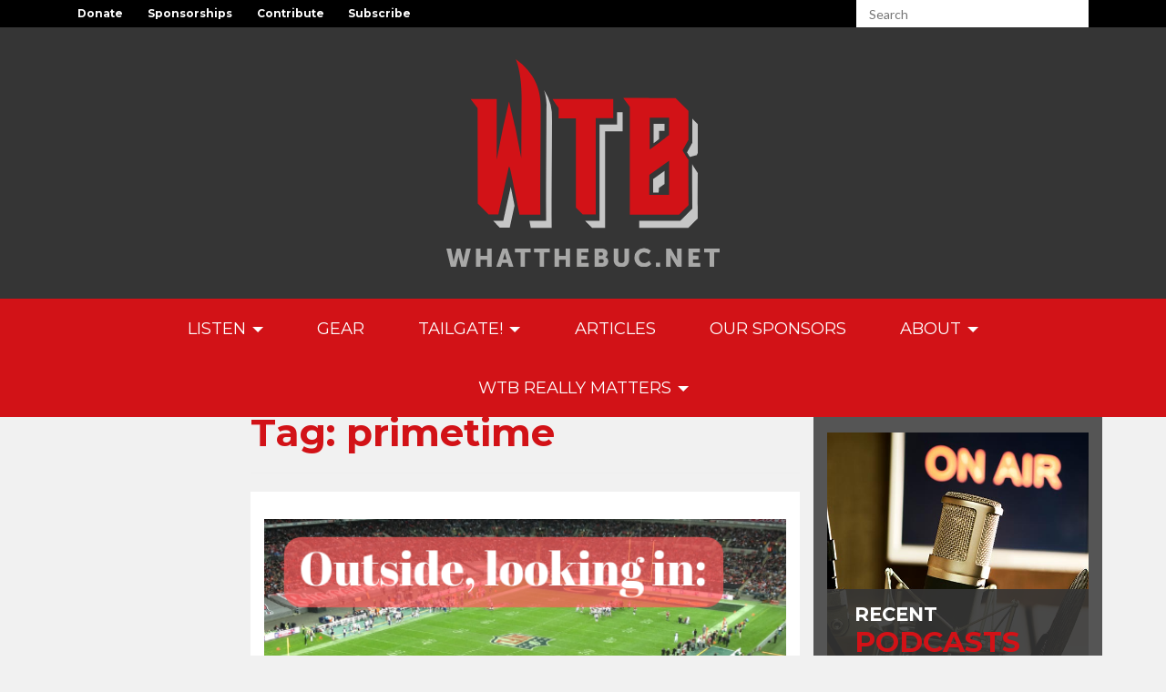

--- FILE ---
content_type: text/html; charset=UTF-8
request_url: https://www.whatthebuc.net/tag/primetime/
body_size: 89017
content:
<!DOCTYPE html>
<html lang="en-US">
<head>
<meta charset="UTF-8">
<meta name="viewport" content="width=device-width, initial-scale=1">
<link rel="profile" href="http://gmpg.org/xfn/11">
<link rel="pingback" href="https://www.whatthebuc.net/xmlrpc.php">

<title>primetime &#8211; What The Buc</title>
<meta name='robots' content='max-image-preview:large' />
	<style>img:is([sizes="auto" i], [sizes^="auto," i]) { contain-intrinsic-size: 3000px 1500px }</style>
	<!-- Site designed and built by Dual Brain. -->
<meta name='designer' content='Dual Brain'>
<meta name='designer_url' content='http://ThinkDualBrain.com/'>
<meta name='web_author' content='Dual Brain'>
<meta name='web_author_url' content='http://ThinkDualBrain.com/'>
<meta name='site_ref_sig' content='==DB=='>
<!-- Site designed and built by Dual Brain. -->
<link rel='dns-prefetch' href='//fonts.googleapis.com' />
<link rel='dns-prefetch' href='//maxcdn.bootstrapcdn.com' />
<script type="text/javascript">
/* <![CDATA[ */
window._wpemojiSettings = {"baseUrl":"https:\/\/s.w.org\/images\/core\/emoji\/16.0.1\/72x72\/","ext":".png","svgUrl":"https:\/\/s.w.org\/images\/core\/emoji\/16.0.1\/svg\/","svgExt":".svg","source":{"concatemoji":"https:\/\/www.whatthebuc.net\/wp-includes\/js\/wp-emoji-release.min.js?ver=6.8.3"}};
/*! This file is auto-generated */
!function(s,n){var o,i,e;function c(e){try{var t={supportTests:e,timestamp:(new Date).valueOf()};sessionStorage.setItem(o,JSON.stringify(t))}catch(e){}}function p(e,t,n){e.clearRect(0,0,e.canvas.width,e.canvas.height),e.fillText(t,0,0);var t=new Uint32Array(e.getImageData(0,0,e.canvas.width,e.canvas.height).data),a=(e.clearRect(0,0,e.canvas.width,e.canvas.height),e.fillText(n,0,0),new Uint32Array(e.getImageData(0,0,e.canvas.width,e.canvas.height).data));return t.every(function(e,t){return e===a[t]})}function u(e,t){e.clearRect(0,0,e.canvas.width,e.canvas.height),e.fillText(t,0,0);for(var n=e.getImageData(16,16,1,1),a=0;a<n.data.length;a++)if(0!==n.data[a])return!1;return!0}function f(e,t,n,a){switch(t){case"flag":return n(e,"\ud83c\udff3\ufe0f\u200d\u26a7\ufe0f","\ud83c\udff3\ufe0f\u200b\u26a7\ufe0f")?!1:!n(e,"\ud83c\udde8\ud83c\uddf6","\ud83c\udde8\u200b\ud83c\uddf6")&&!n(e,"\ud83c\udff4\udb40\udc67\udb40\udc62\udb40\udc65\udb40\udc6e\udb40\udc67\udb40\udc7f","\ud83c\udff4\u200b\udb40\udc67\u200b\udb40\udc62\u200b\udb40\udc65\u200b\udb40\udc6e\u200b\udb40\udc67\u200b\udb40\udc7f");case"emoji":return!a(e,"\ud83e\udedf")}return!1}function g(e,t,n,a){var r="undefined"!=typeof WorkerGlobalScope&&self instanceof WorkerGlobalScope?new OffscreenCanvas(300,150):s.createElement("canvas"),o=r.getContext("2d",{willReadFrequently:!0}),i=(o.textBaseline="top",o.font="600 32px Arial",{});return e.forEach(function(e){i[e]=t(o,e,n,a)}),i}function t(e){var t=s.createElement("script");t.src=e,t.defer=!0,s.head.appendChild(t)}"undefined"!=typeof Promise&&(o="wpEmojiSettingsSupports",i=["flag","emoji"],n.supports={everything:!0,everythingExceptFlag:!0},e=new Promise(function(e){s.addEventListener("DOMContentLoaded",e,{once:!0})}),new Promise(function(t){var n=function(){try{var e=JSON.parse(sessionStorage.getItem(o));if("object"==typeof e&&"number"==typeof e.timestamp&&(new Date).valueOf()<e.timestamp+604800&&"object"==typeof e.supportTests)return e.supportTests}catch(e){}return null}();if(!n){if("undefined"!=typeof Worker&&"undefined"!=typeof OffscreenCanvas&&"undefined"!=typeof URL&&URL.createObjectURL&&"undefined"!=typeof Blob)try{var e="postMessage("+g.toString()+"("+[JSON.stringify(i),f.toString(),p.toString(),u.toString()].join(",")+"));",a=new Blob([e],{type:"text/javascript"}),r=new Worker(URL.createObjectURL(a),{name:"wpTestEmojiSupports"});return void(r.onmessage=function(e){c(n=e.data),r.terminate(),t(n)})}catch(e){}c(n=g(i,f,p,u))}t(n)}).then(function(e){for(var t in e)n.supports[t]=e[t],n.supports.everything=n.supports.everything&&n.supports[t],"flag"!==t&&(n.supports.everythingExceptFlag=n.supports.everythingExceptFlag&&n.supports[t]);n.supports.everythingExceptFlag=n.supports.everythingExceptFlag&&!n.supports.flag,n.DOMReady=!1,n.readyCallback=function(){n.DOMReady=!0}}).then(function(){return e}).then(function(){var e;n.supports.everything||(n.readyCallback(),(e=n.source||{}).concatemoji?t(e.concatemoji):e.wpemoji&&e.twemoji&&(t(e.twemoji),t(e.wpemoji)))}))}((window,document),window._wpemojiSettings);
/* ]]> */
</script>
<link rel='stylesheet' id='dualbrain-v4-fonts-css' href='//fonts.googleapis.com/css?family=Lato%3A400%2C300%2C100%2C700%2C900%7CMontserrat%3A400%2C700&#038;ver=2.2.1' type='text/css' media='all' />
<link rel='stylesheet' id='fontawesome-css' href='//maxcdn.bootstrapcdn.com/font-awesome/4.6.3/css/font-awesome.min.css?ver=4.6.3' type='text/css' media='all' />
<link rel='stylesheet' id='dualbrain-v4-style-css' href='https://www.whatthebuc.net/wp-content/themes/whatthebuc-v2/style.css?ver=2.2.1' type='text/css' media='all' />
<style id='wp-emoji-styles-inline-css' type='text/css'>

	img.wp-smiley, img.emoji {
		display: inline !important;
		border: none !important;
		box-shadow: none !important;
		height: 1em !important;
		width: 1em !important;
		margin: 0 0.07em !important;
		vertical-align: -0.1em !important;
		background: none !important;
		padding: 0 !important;
	}
</style>
<link rel='stylesheet' id='wp-block-library-css' href='https://www.whatthebuc.net/wp-includes/css/dist/block-library/style.min.css?ver=6.8.3' type='text/css' media='all' />
<style id='classic-theme-styles-inline-css' type='text/css'>
/*! This file is auto-generated */
.wp-block-button__link{color:#fff;background-color:#32373c;border-radius:9999px;box-shadow:none;text-decoration:none;padding:calc(.667em + 2px) calc(1.333em + 2px);font-size:1.125em}.wp-block-file__button{background:#32373c;color:#fff;text-decoration:none}
</style>
<style id='fooevents-calendar-fooevents-calendar-shortcode-style-inline-css' type='text/css'>
/*!********************************************************************************************************************************************************************************************************************************************************************!*\
  !*** css ./node_modules/css-loader/dist/cjs.js??ruleSet[1].rules[4].use[1]!./node_modules/postcss-loader/dist/cjs.js??ruleSet[1].rules[4].use[2]!./node_modules/sass-loader/dist/cjs.js??ruleSet[1].rules[4].use[3]!./src/fooevents-calendar-shortcode/style.scss ***!
  \********************************************************************************************************************************************************************************************************************************************************************/
/**
 * The following styles get applied both on the front of your site
 * and in the editor.
 *
 * Replace them with your own styles or remove the file completely.
 */
.fooevents-calendar-block {
  width: 100%;
}

/*# sourceMappingURL=style-index.css.map*/
</style>
<style id='woocommerce-events-fooevents-event-listing-style-inline-css' type='text/css'>
/*!***************************************************************************************************************************************************************************************************************************************************************!*\
  !*** css ./node_modules/css-loader/dist/cjs.js??ruleSet[1].rules[4].use[1]!./node_modules/postcss-loader/dist/cjs.js??ruleSet[1].rules[4].use[2]!./node_modules/sass-loader/dist/cjs.js??ruleSet[1].rules[4].use[3]!./src/fooevents-event-listing/style.scss ***!
  \***************************************************************************************************************************************************************************************************************************************************************/
/**
 * The following styles get applied both on the front of your site
 * and in the editor.
 *
 * Replace them with your own styles or remove the file completely.
 */
.wp-block-woocommerce-events-fooevents-event-listing {
  border: 0;
}

.fooevents-event-listing-clear {
  clear: both;
}

/* Event Listing Block */
.fooevents-event-listing-date-month {
  font-size: 0.9em;
  line-height: 1em;
  text-transform: uppercase;
  font-weight: 500;
  padding-top: 0.7em;
  margin: 0;
}

.fooevents-event-listing-date-day {
  font-size: 1.6em;
  font-weight: bold;
  line-height: 1.2em;
}

/* Event Listing Block > List */
.fooevents-event-listing-list-container {
  gap: 1.5em;
  margin-bottom: 1.5em;
  display: grid;
  grid-template-columns: 300px auto;
}

.fooevents-event-listing-list-container.image-right {
  grid-template-columns: auto 300px;
}

.image-right .fooevents-event-listing-list-thumbnail {
  grid-column: 2/3;
  grid-row: 1;
}

.image-right .fooevents-event-listing-list-content {
  grid-column: 1/2;
  grid-row: 1;
}

.fooevents-event-listing-list-container.image-none {
  grid-template-columns: repeat(1, 100%);
}

.fooevents-event-listing-list-seperators h2 {
  padding: 0 0 0.5em 0;
  font-size: 1.2em;
}

#fooevents-event-listing-list h3 {
  margin: 0 0 0.5em;
  padding: 0;
}

#fooevents-event-listing-list img {
  max-width: 100%;
  width: 100%;
  height: auto;
}

#fooevents-event-listing-list .fooevents-event-listing-list-datetime {
  padding: 0;
  margin: 0 0 0.5em;
}

#fooevents-event-listing-list .fooevents-event-listing-list-excerpt {
  margin: 0 0 0.5em;
  padding: 0;
}

#fooevents-event-listing-list .fooevents-event-listing-list-price {
  font-weight: bold;
  padding-right: 1em;
}

#fooevents-event-listing-list .fooevents-event-listing-list-location {
  margin: 0 0 0.5em;
  padding: 0;
}

#fooevents-event-listing-list .fooevents-event-listing-list-stock {
  margin: 0 0 1em;
  padding: 0;
}

#fooevents-event-listing-list .fooevents-event-listing-list-book-now {
  font-weight: bold;
}

#fooevents-event-listing-list .fooevents-event-listing-list-book-now a {
  text-decoration: none;
}

/* Event Listing Block > Compact */
table#fooevents-event-listing-compact {
  width: 100%;
}

table#fooevents-event-listing-compact th {
  text-align: left;
}

#fooevents-event-listing-compact h3 {
  margin-bottom: 0.5em;
  padding: 0;
  margin-block-start: 0;
  font-size: 1.4em;
}

#fooevents-event-listing-compact ul {
  list-style: none;
  margin: 0;
  padding: 0;
  font-size: 0.9em;
}

table#fooevents-event-listing-compact td.date {
  text-align: center;
}

#fooevents-event-listing-compact .fooevents-event-listing-compact-datetime {
  padding: 0 0 0.5em;
  margin: 0;
}

#fooevents-event-listing-compact .fooevents-event-listing-compact-excerpt {
  margin-bottom: 1em;
}

#fooevents-event-listing-compact .fooevents-event-listing-compact-stock {
  margin: 1em 0 0;
  padding: 0;
}

#fooevents-event-listing-compact .fooevents-event-listing-compact-book-now {
  padding: 0;
  margin: 0 0em;
  font-weight: bold;
}

#fooevents-event-listing-compact .fooevents-event-listing-compact-book-now a {
  text-decoration: none;
}

#fooevents-event-listing-compact .fooevents-event-listing-compact-price {
  font-weight: bold;
  margin: 0;
}

#fooevents-event-listing-compact .fooevents-event-listing-compact-price {
  font-weight: bold;
  margin: 0;
}

#fooevents-event-listing-compact .fooevents-event-listing-compact-availability {
  margin: 0;
}

#fooevents-event-listing-compact .fooevents-event-listing-compact-location {
  margin: 0 0 0.5em;
  padding: 0;
}

/* Event Listing Block > Tiled */
#fooevents-event-listing-tiles {
  display: grid;
  gap: 30px;
}

#fooevents-event-listing-tiles h3 {
  margin-bottom: 0.5em;
  padding: 0;
  margin-block-start: 0;
  font-size: 1.2em;
}

#fooevents-event-listing-tiles .event-thumbnail img {
  width: 100%;
  height: auto;
  padding: 0;
  margin: 0 0 1em;
}

#fooevents-event-listing-tiles .fooevents-event-listing-tiles-datetime {
  padding: 0;
  margin: 0 0 0.5em;
}

#fooevents-event-listing-tiles .fooevents-event-listing-tiles-location {
  font-weight: bold;
  margin: 0 0 0.5em;
}

#fooevents-event-listing-tiles .fooevents-event-listing-tiles-excerpt {
  margin: 0 0 1em;
}

#fooevents-event-listing-tiles .fooevents-event-listing-tiles-stock {
  margin: 0 0 1em;
}

#fooevents-event-listing-tiles .fooevents-event-listing-tiles-price {
  font-weight: bold;
  margin: 0;
}

#fooevents-event-listing-tiles .fooevents-event-listing-tiles-availability {
  margin: 0;
}

#fooevents-event-listing-tiles .fooevents-event-listing-book-now {
  font-weight: bold;
  margin: 1em 0 0;
}

#fooevents-event-listing-tiles .fooevents-event-listing-book-now a {
  text-decoration: none;
}

.fooevents-event-listing-tile-number-2 {
  grid-template-columns: repeat(2, calc(50% - 15px));
}

.fooevents-event-listing-tile-number-3 {
  grid-template-columns: repeat(3, calc(33.33% - 20px));
}

.fooevents-event-listing-tile-number-4 {
  grid-template-columns: repeat(4, calc(25% - 22.5px));
}

.fooevents-event-listing-tile-number-5 {
  grid-template-columns: repeat(5, calc(20% - 24px));
}

.fooevents-event-listing-tile-number-6 {
  grid-template-columns: repeat(6, calc(16.66% - 25px));
}

/* Event Icon Styles */
.event-icon {
  display: inline;
  margin: 0.4em 0.4em 0 0;
  padding: 0;
  line-height: 0.8em;
}

.event-icon:before {
  content: "\f469";
  font-family: "dashicons";
  font-size: 1em;
}

.event-icon-calendar:before {
  content: "\f508";
}

@media screen and (max-width: 55em) {
  .fooevents-event-listing-tile-number-5,
  .fooevents-event-listing-tile-number-6 {
    grid-template-columns: repeat(3, calc(33.33% - 20px));
  }
  #fooevents-event-listing-compact td {
    display: block;
    width: 100%;
  }
  table#fooevents-event-listing-compact td.date {
    text-align: left;
  }
}
@media screen and (max-width: 50em) {
  .fooevents-event-listing-tile-number-2,
  .fooevents-event-listing-tile-number-3,
  .fooevents-event-listing-tile-number-4,
  .fooevents-event-listing-tile-number-5,
  .fooevents-event-listing-tile-number-6 {
    grid-template-columns: repeat(3, calc(33.33% - 20px));
  }
}
@media screen and (max-width: 40em) {
  .fooevents-event-listing-tile-number-2,
  .fooevents-event-listing-tile-number-3,
  .fooevents-event-listing-tile-number-4,
  .fooevents-event-listing-tile-number-5,
  .fooevents-event-listing-tile-number-6 {
    grid-template-columns: repeat(2, calc(50% - 15px));
  }
  .fooevents-event-listing-list-container {
    grid-template-columns: repeat(1, 100%);
  }
}
@media screen and (max-width: 30em) {
  .fooevents-event-listing-tile-number-2,
  .fooevents-event-listing-tile-number-3,
  .fooevents-event-listing-tile-number-4,
  .fooevents-event-listing-tile-number-5,
  .fooevents-event-listing-tile-number-6 {
    grid-template-columns: repeat(1, 100%);
  }
}

/*# sourceMappingURL=style-index.css.map*/
</style>
<style id='woocommerce-events-fooevents-event-attendees-style-inline-css' type='text/css'>
/*!*****************************************************************************************************************************************************************************************************************************************************************!*\
  !*** css ./node_modules/css-loader/dist/cjs.js??ruleSet[1].rules[4].use[1]!./node_modules/postcss-loader/dist/cjs.js??ruleSet[1].rules[4].use[2]!./node_modules/sass-loader/dist/cjs.js??ruleSet[1].rules[4].use[3]!./src/fooevents-event-attendees/style.scss ***!
  \*****************************************************************************************************************************************************************************************************************************************************************/
/**
 * The following styles get applied both on the front of your site
 * and in the editor.
 *
 * Replace them with your own styles or remove the file completely.
 */
/*  Attendee Block Grid Styles */
.fooevents-attendees-grid {
  display: grid;
  gap: 30px;
}

.fooevents-attendee-list-grid-2 {
  grid-template-columns: repeat(2, calc(50% - 15px));
}

.fooevents-attendee-list-grid-3 {
  grid-template-columns: repeat(3, calc(33.33% - 20px));
}

.fooevents-attendee-list-grid-4 {
  grid-template-columns: repeat(4, calc(25% - 22.5px));
}

.fooevents-attendee-list-grid-5 {
  grid-template-columns: repeat(5, calc(20% - 24px));
}

.fooevents-attendee-list-grid-6 {
  grid-template-columns: repeat(6, calc(16.66% - 25px));
}

.fooevents-attendee-list-grid-7 {
  grid-template-columns: repeat(7, calc(14.28% - 25.7142857143px));
}

.fooevents-attendee-list-grid-8 {
  grid-template-columns: repeat(8, calc(12.5% - 26.25px));
}

.fooevents-attendees-grid .fooevents-attendee {
  margin-bottom: 1em;
  text-align: center;
  line-height: 1.3em;
}

.fooevents-attendees:after,
.fooevents-attendee-list-clear {
  clear: both;
  content: "";
  display: block;
}

.fooevents-attendees-grid .fooevents-attendee img {
  border-radius: 100%;
  max-width: 90%;
  margin: 0 0 0.5em;
  display: inline-block;
}

.fooevents-attendees-grid .fooevents-attendee-info-name {
  font-weight: bold;
}

.fooevents-attendees-grid .fooevents-attendee-info-designation,
.fooevents-attendees-grid .fooevents-attendee-info-company,
.fooevents-attendees-grid .fooevents-attendee-info-telephone,
.fooevents-attendees-grid .fooevents-attendee-info-email,
.fooevents-attendees-grid .fooevents-attendee-info-signup {
  font-size: 0.8em;
}

.fooevents-attendees-grid .fooevents-attendee-info-designation {
  font-weight: 600;
}

.fooevents-attendees-grid-total {
  padding: 1em 0;
  text-align: center;
}

/* Attendee Block Name Styles */
.fooevents-attendee strong {
  font-size: 0.9em;
  font-weight: 600;
}

/* Attendee Block Pictures Styles */
.fooevents-attendees-pictures .fooevents-attendee {
  float: left;
  text-align: center;
  line-height: 1.3em;
  margin: 0 0 0 -0.8em;
}

.fooevents-attendees-pictures .fooevents-attendee img {
  max-width: 100%;
}

.fooevents-attendees-pictures .fooevents-attendee-size-large {
  width: 6em;
}

.fooevents-attendees-pictures .fooevents-attendee-size-large img {
  border: solid 4px #fff;
  width: 6em;
}

.fooevents-attendees-pictures .fooevents-attendee-size-medium {
  width: 3.5em;
}

.fooevents-attendees-pictures .fooevents-attendee-size-medium img {
  border: solid 3px #fff;
  width: 3.5em;
}

.fooevents-attendees-pictures .fooevents-attendee-size-small {
  width: 2.5em;
}

.fooevents-attendees-pictures .fooevents-attendee-size-small img {
  border: solid 2px #fff;
  width: 2.5em;
}

#fooevents-attendee-list-compact .fooevents-attendee-large img {
  max-width: 6em;
}

#fooevents-attendee-list-compact .fooevents-attendee-medium img {
  max-width: 3.5em;
}

#fooevents-attendee-list-compact .fooevents-attendee-small img {
  max-width: 2.5em;
}

.fooevents-attendees-pictures .fooevents-attendee-0 {
  margin: 0;
}

/* Attendee Block List Styles */
.fooevents-attendees-list img {
  border-radius: 100%;
  max-width: 90%;
  margin: 0 0 0.5em;
}

.fooevents-attendees-list-total {
  padding: 1em 0;
  text-align: left;
}

/* Attendee Block Image Styles */
.fooevents-attendees-pictures .fooevents-attendee img {
  border-radius: 100%;
  max-width: 100%;
  margin: 0 0 0.5em;
}

/* Responsive Styles */
@media screen and (max-width: 55em) {
  .fooevents-attendee-list-grid-5,
  .fooevents-attendee-list-grid-6,
  .fooevents-attendee-list-grid-7,
  .fooevents-attendee-list-grid-8 {
    grid-template-columns: repeat(5, calc(20% - 24px));
  }
}
@media screen and (max-width: 50em) {
  .fooevents-attendee-list-grid-5,
  .fooevents-attendee-list-grid-6,
  .fooevents-attendee-list-grid-7,
  .fooevents-attendee-list-grid-8 {
    grid-template-columns: repeat(4, calc(25% - 22.5px));
  }
}
@media screen and (max-width: 40em) {
  .fooevents-attendee-list-grid-4,
  .fooevents-attendee-list-grid-5,
  .fooevents-attendee-list-grid-6,
  .fooevents-attendee-list-grid-7,
  .fooevents-attendee-list-grid-8 {
    grid-template-columns: repeat(3, calc(33.33% - 20px));
  }
  #fooevents-attendee-list-compact th {
    display: none;
  }
  #fooevents-attendee-list-compact td {
    display: block;
    width: 100%;
  }
}
@media screen and (max-width: 30em) {
  .fooevents-attendee-list-grid-3,
  .fooevents-attendee-list-grid-4,
  .fooevents-attendee-list-grid-5,
  .fooevents-attendee-list-grid-6,
  .fooevents-attendee-list-grid-7,
  .fooevents-attendee-list-grid-8 {
    grid-template-columns: repeat(2, calc(50% - 15px));
  }
}

/*# sourceMappingURL=style-index.css.map*/
</style>
<style id='powerpress-player-block-style-inline-css' type='text/css'>


</style>
<style id='global-styles-inline-css' type='text/css'>
:root{--wp--preset--aspect-ratio--square: 1;--wp--preset--aspect-ratio--4-3: 4/3;--wp--preset--aspect-ratio--3-4: 3/4;--wp--preset--aspect-ratio--3-2: 3/2;--wp--preset--aspect-ratio--2-3: 2/3;--wp--preset--aspect-ratio--16-9: 16/9;--wp--preset--aspect-ratio--9-16: 9/16;--wp--preset--color--black: #000000;--wp--preset--color--cyan-bluish-gray: #abb8c3;--wp--preset--color--white: #ffffff;--wp--preset--color--pale-pink: #f78da7;--wp--preset--color--vivid-red: #cf2e2e;--wp--preset--color--luminous-vivid-orange: #ff6900;--wp--preset--color--luminous-vivid-amber: #fcb900;--wp--preset--color--light-green-cyan: #7bdcb5;--wp--preset--color--vivid-green-cyan: #00d084;--wp--preset--color--pale-cyan-blue: #8ed1fc;--wp--preset--color--vivid-cyan-blue: #0693e3;--wp--preset--color--vivid-purple: #9b51e0;--wp--preset--gradient--vivid-cyan-blue-to-vivid-purple: linear-gradient(135deg,rgba(6,147,227,1) 0%,rgb(155,81,224) 100%);--wp--preset--gradient--light-green-cyan-to-vivid-green-cyan: linear-gradient(135deg,rgb(122,220,180) 0%,rgb(0,208,130) 100%);--wp--preset--gradient--luminous-vivid-amber-to-luminous-vivid-orange: linear-gradient(135deg,rgba(252,185,0,1) 0%,rgba(255,105,0,1) 100%);--wp--preset--gradient--luminous-vivid-orange-to-vivid-red: linear-gradient(135deg,rgba(255,105,0,1) 0%,rgb(207,46,46) 100%);--wp--preset--gradient--very-light-gray-to-cyan-bluish-gray: linear-gradient(135deg,rgb(238,238,238) 0%,rgb(169,184,195) 100%);--wp--preset--gradient--cool-to-warm-spectrum: linear-gradient(135deg,rgb(74,234,220) 0%,rgb(151,120,209) 20%,rgb(207,42,186) 40%,rgb(238,44,130) 60%,rgb(251,105,98) 80%,rgb(254,248,76) 100%);--wp--preset--gradient--blush-light-purple: linear-gradient(135deg,rgb(255,206,236) 0%,rgb(152,150,240) 100%);--wp--preset--gradient--blush-bordeaux: linear-gradient(135deg,rgb(254,205,165) 0%,rgb(254,45,45) 50%,rgb(107,0,62) 100%);--wp--preset--gradient--luminous-dusk: linear-gradient(135deg,rgb(255,203,112) 0%,rgb(199,81,192) 50%,rgb(65,88,208) 100%);--wp--preset--gradient--pale-ocean: linear-gradient(135deg,rgb(255,245,203) 0%,rgb(182,227,212) 50%,rgb(51,167,181) 100%);--wp--preset--gradient--electric-grass: linear-gradient(135deg,rgb(202,248,128) 0%,rgb(113,206,126) 100%);--wp--preset--gradient--midnight: linear-gradient(135deg,rgb(2,3,129) 0%,rgb(40,116,252) 100%);--wp--preset--font-size--small: 13px;--wp--preset--font-size--medium: 20px;--wp--preset--font-size--large: 36px;--wp--preset--font-size--x-large: 42px;--wp--preset--spacing--20: 0.44rem;--wp--preset--spacing--30: 0.67rem;--wp--preset--spacing--40: 1rem;--wp--preset--spacing--50: 1.5rem;--wp--preset--spacing--60: 2.25rem;--wp--preset--spacing--70: 3.38rem;--wp--preset--spacing--80: 5.06rem;--wp--preset--shadow--natural: 6px 6px 9px rgba(0, 0, 0, 0.2);--wp--preset--shadow--deep: 12px 12px 50px rgba(0, 0, 0, 0.4);--wp--preset--shadow--sharp: 6px 6px 0px rgba(0, 0, 0, 0.2);--wp--preset--shadow--outlined: 6px 6px 0px -3px rgba(255, 255, 255, 1), 6px 6px rgba(0, 0, 0, 1);--wp--preset--shadow--crisp: 6px 6px 0px rgba(0, 0, 0, 1);}:where(.is-layout-flex){gap: 0.5em;}:where(.is-layout-grid){gap: 0.5em;}body .is-layout-flex{display: flex;}.is-layout-flex{flex-wrap: wrap;align-items: center;}.is-layout-flex > :is(*, div){margin: 0;}body .is-layout-grid{display: grid;}.is-layout-grid > :is(*, div){margin: 0;}:where(.wp-block-columns.is-layout-flex){gap: 2em;}:where(.wp-block-columns.is-layout-grid){gap: 2em;}:where(.wp-block-post-template.is-layout-flex){gap: 1.25em;}:where(.wp-block-post-template.is-layout-grid){gap: 1.25em;}.has-black-color{color: var(--wp--preset--color--black) !important;}.has-cyan-bluish-gray-color{color: var(--wp--preset--color--cyan-bluish-gray) !important;}.has-white-color{color: var(--wp--preset--color--white) !important;}.has-pale-pink-color{color: var(--wp--preset--color--pale-pink) !important;}.has-vivid-red-color{color: var(--wp--preset--color--vivid-red) !important;}.has-luminous-vivid-orange-color{color: var(--wp--preset--color--luminous-vivid-orange) !important;}.has-luminous-vivid-amber-color{color: var(--wp--preset--color--luminous-vivid-amber) !important;}.has-light-green-cyan-color{color: var(--wp--preset--color--light-green-cyan) !important;}.has-vivid-green-cyan-color{color: var(--wp--preset--color--vivid-green-cyan) !important;}.has-pale-cyan-blue-color{color: var(--wp--preset--color--pale-cyan-blue) !important;}.has-vivid-cyan-blue-color{color: var(--wp--preset--color--vivid-cyan-blue) !important;}.has-vivid-purple-color{color: var(--wp--preset--color--vivid-purple) !important;}.has-black-background-color{background-color: var(--wp--preset--color--black) !important;}.has-cyan-bluish-gray-background-color{background-color: var(--wp--preset--color--cyan-bluish-gray) !important;}.has-white-background-color{background-color: var(--wp--preset--color--white) !important;}.has-pale-pink-background-color{background-color: var(--wp--preset--color--pale-pink) !important;}.has-vivid-red-background-color{background-color: var(--wp--preset--color--vivid-red) !important;}.has-luminous-vivid-orange-background-color{background-color: var(--wp--preset--color--luminous-vivid-orange) !important;}.has-luminous-vivid-amber-background-color{background-color: var(--wp--preset--color--luminous-vivid-amber) !important;}.has-light-green-cyan-background-color{background-color: var(--wp--preset--color--light-green-cyan) !important;}.has-vivid-green-cyan-background-color{background-color: var(--wp--preset--color--vivid-green-cyan) !important;}.has-pale-cyan-blue-background-color{background-color: var(--wp--preset--color--pale-cyan-blue) !important;}.has-vivid-cyan-blue-background-color{background-color: var(--wp--preset--color--vivid-cyan-blue) !important;}.has-vivid-purple-background-color{background-color: var(--wp--preset--color--vivid-purple) !important;}.has-black-border-color{border-color: var(--wp--preset--color--black) !important;}.has-cyan-bluish-gray-border-color{border-color: var(--wp--preset--color--cyan-bluish-gray) !important;}.has-white-border-color{border-color: var(--wp--preset--color--white) !important;}.has-pale-pink-border-color{border-color: var(--wp--preset--color--pale-pink) !important;}.has-vivid-red-border-color{border-color: var(--wp--preset--color--vivid-red) !important;}.has-luminous-vivid-orange-border-color{border-color: var(--wp--preset--color--luminous-vivid-orange) !important;}.has-luminous-vivid-amber-border-color{border-color: var(--wp--preset--color--luminous-vivid-amber) !important;}.has-light-green-cyan-border-color{border-color: var(--wp--preset--color--light-green-cyan) !important;}.has-vivid-green-cyan-border-color{border-color: var(--wp--preset--color--vivid-green-cyan) !important;}.has-pale-cyan-blue-border-color{border-color: var(--wp--preset--color--pale-cyan-blue) !important;}.has-vivid-cyan-blue-border-color{border-color: var(--wp--preset--color--vivid-cyan-blue) !important;}.has-vivid-purple-border-color{border-color: var(--wp--preset--color--vivid-purple) !important;}.has-vivid-cyan-blue-to-vivid-purple-gradient-background{background: var(--wp--preset--gradient--vivid-cyan-blue-to-vivid-purple) !important;}.has-light-green-cyan-to-vivid-green-cyan-gradient-background{background: var(--wp--preset--gradient--light-green-cyan-to-vivid-green-cyan) !important;}.has-luminous-vivid-amber-to-luminous-vivid-orange-gradient-background{background: var(--wp--preset--gradient--luminous-vivid-amber-to-luminous-vivid-orange) !important;}.has-luminous-vivid-orange-to-vivid-red-gradient-background{background: var(--wp--preset--gradient--luminous-vivid-orange-to-vivid-red) !important;}.has-very-light-gray-to-cyan-bluish-gray-gradient-background{background: var(--wp--preset--gradient--very-light-gray-to-cyan-bluish-gray) !important;}.has-cool-to-warm-spectrum-gradient-background{background: var(--wp--preset--gradient--cool-to-warm-spectrum) !important;}.has-blush-light-purple-gradient-background{background: var(--wp--preset--gradient--blush-light-purple) !important;}.has-blush-bordeaux-gradient-background{background: var(--wp--preset--gradient--blush-bordeaux) !important;}.has-luminous-dusk-gradient-background{background: var(--wp--preset--gradient--luminous-dusk) !important;}.has-pale-ocean-gradient-background{background: var(--wp--preset--gradient--pale-ocean) !important;}.has-electric-grass-gradient-background{background: var(--wp--preset--gradient--electric-grass) !important;}.has-midnight-gradient-background{background: var(--wp--preset--gradient--midnight) !important;}.has-small-font-size{font-size: var(--wp--preset--font-size--small) !important;}.has-medium-font-size{font-size: var(--wp--preset--font-size--medium) !important;}.has-large-font-size{font-size: var(--wp--preset--font-size--large) !important;}.has-x-large-font-size{font-size: var(--wp--preset--font-size--x-large) !important;}
:where(.wp-block-post-template.is-layout-flex){gap: 1.25em;}:where(.wp-block-post-template.is-layout-grid){gap: 1.25em;}
:where(.wp-block-columns.is-layout-flex){gap: 2em;}:where(.wp-block-columns.is-layout-grid){gap: 2em;}
:root :where(.wp-block-pullquote){font-size: 1.5em;line-height: 1.6;}
</style>
<link rel='stylesheet' id='fooevents-calendar-full-callendar-style-css' href='https://www.whatthebuc.net/wp-content/plugins/fooevents-calendar/css/fullcalendar.css?ver=1.0.0' type='text/css' media='all' />
<link rel='stylesheet' id='fooevents-calendar-full-callendar-print-style-css' href='https://www.whatthebuc.net/wp-content/plugins/fooevents-calendar/css/fullcalendar.print.css?ver=1.0.0' type='text/css' media='print' />
<link rel='stylesheet' id='fooevents-calendar-full-callendar-styles-css' href='https://www.whatthebuc.net/wp-content/plugins/fooevents-calendar/css/style.css?ver=1.0.1' type='text/css' media='all' />
<link rel='stylesheet' id='ns-style-remove-related-css-css' href='https://www.whatthebuc.net/wp-content/plugins/ns-remove-related-products-for-woocommerce//css/style_remove.css?ver=6.8.3' type='text/css' media='all' />
<link rel='stylesheet' id='woocommerce-layout-css' href='https://www.whatthebuc.net/wp-content/plugins/woocommerce/assets/css/woocommerce-layout.css?ver=10.3.7' type='text/css' media='all' />
<link rel='stylesheet' id='woocommerce-smallscreen-css' href='https://www.whatthebuc.net/wp-content/plugins/woocommerce/assets/css/woocommerce-smallscreen.css?ver=10.3.7' type='text/css' media='only screen and (max-width: 768px)' />
<link rel='stylesheet' id='woocommerce-general-css' href='https://www.whatthebuc.net/wp-content/plugins/woocommerce/assets/css/woocommerce.css?ver=10.3.7' type='text/css' media='all' />
<style id='woocommerce-inline-inline-css' type='text/css'>
.woocommerce form .form-row .required { visibility: visible; }
</style>
<link rel='stylesheet' id='brands-styles-css' href='https://www.whatthebuc.net/wp-content/plugins/woocommerce/assets/css/brands.css?ver=10.3.7' type='text/css' media='all' />
<link rel='stylesheet' id='wp-featherlight-css' href='https://www.whatthebuc.net/wp-content/plugins/wp-featherlight/css/wp-featherlight.min.css?ver=1.3.4' type='text/css' media='all' />
<script type="text/javascript" src="https://www.whatthebuc.net/wp-includes/js/jquery/jquery.min.js?ver=3.7.1" id="jquery-core-js"></script>
<script type="text/javascript" src="https://www.whatthebuc.net/wp-includes/js/jquery/jquery-migrate.min.js?ver=3.4.1" id="jquery-migrate-js"></script>
<script type="text/javascript" src="https://www.whatthebuc.net/wp-content/themes/whatthebuc-v2/js/dist/scripts.min.js?ver=2.2.1" id="dualbrain-v4-script-js"></script>
<script type="text/javascript" src="https://www.whatthebuc.net/wp-content/plugins/fooevents-calendar/js/moment.js?ver=2.29.3" id="fooevents-calendar-moment-js"></script>
<script type="text/javascript" src="https://www.whatthebuc.net/wp-content/plugins/fooevents-calendar/js/fullcalendar.min.js?ver=1.0.0" id="fooevents-calendar-full-callendar-js"></script>
<script type="text/javascript" src="https://www.whatthebuc.net/wp-content/plugins/fooevents-calendar/js/locale-all.js?ver=1.0.0" id="fooevents-calendar-full-callendar-locale-js"></script>
<script type="text/javascript" src="https://www.whatthebuc.net/wp-content/plugins/woocommerce/assets/js/jquery-blockui/jquery.blockUI.min.js?ver=2.7.0-wc.10.3.7" id="wc-jquery-blockui-js" defer="defer" data-wp-strategy="defer"></script>
<script type="text/javascript" id="wc-add-to-cart-js-extra">
/* <![CDATA[ */
var wc_add_to_cart_params = {"ajax_url":"\/wp-admin\/admin-ajax.php","wc_ajax_url":"\/?wc-ajax=%%endpoint%%","i18n_view_cart":"View cart","cart_url":"https:\/\/www.whatthebuc.net\/shop\/cart\/","is_cart":"","cart_redirect_after_add":"yes"};
/* ]]> */
</script>
<script type="text/javascript" src="https://www.whatthebuc.net/wp-content/plugins/woocommerce/assets/js/frontend/add-to-cart.min.js?ver=10.3.7" id="wc-add-to-cart-js" defer="defer" data-wp-strategy="defer"></script>
<script type="text/javascript" src="https://www.whatthebuc.net/wp-content/plugins/woocommerce/assets/js/js-cookie/js.cookie.min.js?ver=2.1.4-wc.10.3.7" id="wc-js-cookie-js" defer="defer" data-wp-strategy="defer"></script>
<script type="text/javascript" id="woocommerce-js-extra">
/* <![CDATA[ */
var woocommerce_params = {"ajax_url":"\/wp-admin\/admin-ajax.php","wc_ajax_url":"\/?wc-ajax=%%endpoint%%","i18n_password_show":"Show password","i18n_password_hide":"Hide password"};
/* ]]> */
</script>
<script type="text/javascript" src="https://www.whatthebuc.net/wp-content/plugins/woocommerce/assets/js/frontend/woocommerce.min.js?ver=10.3.7" id="woocommerce-js" defer="defer" data-wp-strategy="defer"></script>
<link rel="https://api.w.org/" href="https://www.whatthebuc.net/wp-json/" /><link rel="alternate" title="JSON" type="application/json" href="https://www.whatthebuc.net/wp-json/wp/v2/tags/1190" /><link rel="EditURI" type="application/rsd+xml" title="RSD" href="https://www.whatthebuc.net/xmlrpc.php?rsd" />
<meta name="generator" content="WordPress 6.8.3" />
<meta name="generator" content="WooCommerce 10.3.7" />
            <script type="text/javascript"><!--
                                function powerpress_pinw(pinw_url){window.open(pinw_url, 'PowerPressPlayer','toolbar=0,status=0,resizable=1,width=460,height=320');	return false;}
                //-->

                // tabnab protection
                window.addEventListener('load', function () {
                    // make all links have rel="noopener noreferrer"
                    document.querySelectorAll('a[target="_blank"]').forEach(link => {
                        link.setAttribute('rel', 'noopener noreferrer');
                    });
                });
            </script>
            	<script>
		(function(i,s,o,g,r,a,m){i['GoogleAnalyticsObject']=r;i[r]=i[r]||function(){
				(i[r].q=i[r].q||[]).push(arguments)},i[r].l=1*new Date();a=s.createElement(o),
			m=s.getElementsByTagName(o)[0];a.async=1;a.src=g;m.parentNode.insertBefore(a,m)
		})(window,document,'script','//www.google-analytics.com/analytics.js','ga');

		ga('create', 'UA-10155661-1', 'auto');
		ga('send', 'pageview');

	</script>
	<noscript><style>.woocommerce-product-gallery{ opacity: 1 !important; }</style></noscript>
	
<link rel="apple-touch-icon" sizes="180x180" href="/apple-touch-icon.png">
<link rel="icon" type="image/png" sizes="32x32" href="/favicon-32x32.png">
<link rel="icon" type="image/png" sizes="16x16" href="/favicon-16x16.png">
<link rel="manifest" href="/site.webmanifest">
<link rel="mask-icon" href="/safari-pinned-tab.svg" color="#d21217">
<meta name="msapplication-TileColor" content="#d21217">
<meta name="theme-color" content="#ffffff">
</head>

<body class="archive tag tag-primetime tag-1190 wp-theme-whatthebuc-v2 theme-whatthebuc-v2 woocommerce-no-js wp-featherlight-captions group-blog hfeed">
<div id="wrapper" class="site">
	<a class="skip-link screen-reader-text" href="#main">Skip to content</a>

	<header id="mobile-header" role="banner" class="mobile-header header clearfix hidden-md hidden-lg hidden-xl hidden-print"  data-spy="affix" data-offset-top="100">

		<div id="masthead" class="branding masthead">
			<div class="container">

				<div id="site-branding" class="branding site-branding col-xxs-12 col-xs-12 text-center">

					<a id="mobile-logo" href="https://www.whatthebuc.net/" title="What The Buc" rel="home" class="logo inline-block"><img src="https://www.whatthebuc.net/wp-content/themes/whatthebuc-v2/images/what-the-buc-logo-mini.svg" class="img-responsive" alt="What The Buc" /></a>

				</div>

			</div><!-- .container -->
		</div><!-- #masthead -->

		<div id="mobile-header-menu" class="clearfix">
			<div id="mobile-menu-body" class="collapse">
				<div class="panel-body">
					<div id="mobile-header-search-panel" class="col-xs-12 text-right">
						<form role="search" method="get" id="search" class="search form search-form" action="https://www.whatthebuc.net/">
	<input type="text" value="" name="s" id="search-input" class="search input search-input" placeholder="Search" />
	<button type="submit" id="search-submit" class="search submit search-submit">
		<svg version="1.1" id="Capa_1" xmlns="http://www.w3.org/2000/svg" xmlns:xlink="http://www.w3.org/1999/xlink" x="0px" y="0px"
		     viewBox="0 0 250.313 250.313" style="enable-background:new 0 0 250.313 250.313;" xml:space="preserve">
			<g id="Search">
				<path d="M244.186,214.604l-54.379-54.378c-0.289-0.289-0.628-0.491-0.93-0.76
					c10.7-16.231,16.945-35.66,16.945-56.554C205.822,46.075,159.747,0,102.911,0S0,46.075,0,102.911
					c0,56.835,46.074,102.911,102.91,102.911c20.895,0,40.323-6.245,56.554-16.945c0.269,0.301,0.47,0.64,0.759,0.929l54.38,54.38
					c8.169,8.168,21.413,8.168,29.583,0C252.354,236.017,252.354,222.773,244.186,214.604z M102.911,170.146
					c-37.134,0-67.236-30.102-67.236-67.235c0-37.134,30.103-67.236,67.236-67.236c37.132,0,67.235,30.103,67.235,67.236
					C170.146,140.044,140.043,170.146,102.911,170.146z"/>
			</g>
		</svg>
	</button>
</form>					</div>
					<nav id="mobile-header-nav-menu" role="navigation" class="nav navigation">
						<div id="panel-item-6059" class="panel panel-default menu-item menu-item-type-custom menu-item-object-custom menu-item-has-children dropdown">	<div class="panel-heading"><h4 id="menu-item-6059" class="panel-title" ><a class="collapsed" title="Listen" data-toggle="collapse" href="#submenu-6059" data-parent="#mobile-menu-dropdown">Listen <span class="caret"></span></a></h4></div><!-- /.panel-heading -->
<div id="submenu-6059" class="sub-menu panel-collapse collapse">

	<div class="panel-body">
<div id="panel-item-6063" class="panel panel-default menu-item menu-item-type-custom menu-item-object-custom">	<div class="panel-heading">	<h4 id="menu-item-6063" class="panel-title" ><a title="All Episodes" href="/podcast/">All Episodes</a>	</h4></div><!-- /.panel-heading -->	</div><!-- /.panel -->

<div id="panel-item-6060" class="panel panel-default menu-item menu-item-type-taxonomy menu-item-object-show-type">	<div class="panel-heading">	<h4 id="menu-item-6060" class="panel-title" ><a title="Roundtables" href="https://www.whatthebuc.net/show-type/roundtables/">Roundtables</a>	</h4></div><!-- /.panel-heading -->	</div><!-- /.panel -->

<div id="panel-item-6061" class="panel panel-default menu-item menu-item-type-taxonomy menu-item-object-show-type">	<div class="panel-heading">	<h4 id="menu-item-6061" class="panel-title" ><a title="Live Shows" href="https://www.whatthebuc.net/show-type/live-shows/">Live Shows</a>	</h4></div><!-- /.panel-heading -->	</div><!-- /.panel -->

<div id="panel-item-6062" class="panel panel-default menu-item menu-item-type-taxonomy menu-item-object-show-type">	<div class="panel-heading">	<h4 id="menu-item-6062" class="panel-title" ><a title="Watercooler" href="https://www.whatthebuc.net/show-type/watercooler/">Watercooler</a>	</h4></div><!-- /.panel-heading -->	</div><!-- /.panel -->

	</div><!-- .panel-body -->
</div>
</div><!-- /.panel -->

<div id="panel-item-23588" class="panel panel-default menu-item menu-item-type-post_type menu-item-object-page">	<div class="panel-heading"><h4 id="menu-item-23588" class="panel-title" ><a title="GEAR" href="https://www.whatthebuc.net/wtb-gear/">GEAR</a></h4></div><!-- /.panel-heading --></div><!-- /.panel -->

<div id="panel-item-6065" class="panel panel-default menu-item menu-item-type-custom menu-item-object-custom menu-item-has-children dropdown">	<div class="panel-heading"><h4 id="menu-item-6065" class="panel-title" ><a class="collapsed" title="Tailgate" data-toggle="collapse" href="#submenu-6065" data-parent="#mobile-menu-dropdown">Tailgate <span class="caret"></span></a></h4></div><!-- /.panel-heading -->
<div id="submenu-6065" class="sub-menu panel-collapse collapse">

	<div class="panel-body">
<div id="panel-item-20892" class="panel panel-default menu-item menu-item-type-post_type menu-item-object-page">	<div class="panel-heading">	<h4 id="menu-item-20892" class="panel-title" ><a title="2025 Tailgate Events" href="https://www.whatthebuc.net/what-the-buc-charity-tailgate-registration/">2025 Tailgate Events</a>	</h4></div><!-- /.panel-heading -->	</div><!-- /.panel -->

<div id="panel-item-6047" class="panel panel-default menu-item menu-item-type-post_type menu-item-object-page">	<div class="panel-heading">	<h4 id="menu-item-6047" class="panel-title" ><a title="Map" href="https://www.whatthebuc.net/tailgate/map/">Map</a>	</h4></div><!-- /.panel-heading -->	</div><!-- /.panel -->

	</div><!-- .panel-body -->
</div>
</div><!-- /.panel -->

<div id="panel-item-6064" class="panel panel-default menu-item menu-item-type-post_type menu-item-object-page current_page_parent">	<div class="panel-heading"><h4 id="menu-item-6064" class="panel-title" ><a title="Blog" href="https://www.whatthebuc.net/blog/">Blog</a></h4></div><!-- /.panel-heading --></div><!-- /.panel -->

<div id="panel-item-11909" class="panel panel-default menu-item menu-item-type-post_type menu-item-object-page">	<div class="panel-heading"><h4 id="menu-item-11909" class="panel-title" ><a title="Our Sponsors" href="https://www.whatthebuc.net/our-sponsors/">Our Sponsors</a></h4></div><!-- /.panel-heading --></div><!-- /.panel -->

<div id="panel-item-6054" class="panel panel-default menu-item menu-item-type-post_type menu-item-object-page menu-item-has-children dropdown">	<div class="panel-heading"><h4 id="menu-item-6054" class="panel-title" ><a class="collapsed" title="About" data-toggle="collapse" href="#submenu-6054" data-parent="#mobile-menu-dropdown">About <span class="caret"></span></a></h4></div><!-- /.panel-heading -->
<div id="submenu-6054" class="sub-menu panel-collapse collapse">

	<div class="panel-body">
<div id="panel-item-6067" class="panel panel-default menu-item menu-item-type-post_type menu-item-object-page">	<div class="panel-heading">	<h4 id="menu-item-6067" class="panel-title" ><a title="About" href="https://www.whatthebuc.net/about/">About</a>	</h4></div><!-- /.panel-heading -->	</div><!-- /.panel -->

<div id="panel-item-6057" class="panel panel-default menu-item menu-item-type-post_type menu-item-object-page">	<div class="panel-heading">	<h4 id="menu-item-6057" class="panel-title" ><a title="The Team" href="https://www.whatthebuc.net/about/team/">The Team</a>	</h4></div><!-- /.panel-heading -->	</div><!-- /.panel -->

<div id="panel-item-6058" class="panel panel-default menu-item menu-item-type-post_type menu-item-object-page">	<div class="panel-heading">	<h4 id="menu-item-6058" class="panel-title" ><a title="Contact Us" href="https://www.whatthebuc.net/about/contact-us/">Contact Us</a>	</h4></div><!-- /.panel-heading -->	</div><!-- /.panel -->

	</div><!-- .panel-body -->
</div>
</div><!-- /.panel -->

<div id="panel-item-6053" class="panel panel-default menu-item menu-item-type-post_type menu-item-object-page menu-item-has-children dropdown">	<div class="panel-heading"><h4 id="menu-item-6053" class="panel-title" ><a class="collapsed" title="WTB Really Matters" data-toggle="collapse" href="#submenu-6053" data-parent="#mobile-menu-dropdown">WTB Really Matters <span class="caret"></span></a></h4></div><!-- /.panel-heading -->
<div id="submenu-6053" class="sub-menu panel-collapse collapse">

	<div class="panel-body">
<div id="panel-item-11490" class="panel panel-default menu-item menu-item-type-post_type menu-item-object-page">	<div class="panel-heading">	<h4 id="menu-item-11490" class="panel-title" ><a title="WTB Really Matters" href="https://www.whatthebuc.net/contribute/wtb-really-matters/">WTB Really Matters</a>	</h4></div><!-- /.panel-heading -->	</div><!-- /.panel -->

	</div><!-- .panel-body -->
</div>
</div><!-- /.panel -->

					</nav><!-- .row -->
				</div>
			</div>

			<a id="mobile-header-menu-trigger" data-toggle="collapse" href="#mobile-menu-body" class="trigger clearfix">
				<span id="mobile-header-menu-trigger-title" class="col-xxs-10 pull-left text-left site-title"><svg id="wtb-url" xmlns="http://www.w3.org/2000/svg" viewBox="0 0 358.28 24.8"><g id="URL"><path id="W" class="cls-1" d="M0,.4H6.17l3,15a13.89,13.89,0,0,1,.3,2.52h.07A13.26,13.26,0,0,1,10,15.4L13.66.4h4.73L22,15.4a13.26,13.26,0,0,1,.4,2.52h.07a13.91,13.91,0,0,1,.3-2.52L26,.4h6.07L26,24.39H19.5l-3-12.11A20.41,20.41,0,0,1,16,9.46h-.07a20.46,20.46,0,0,1-.47,2.82l-3,12.11H5.84Z"/><path id="H" class="cls-1" d="M38.95.4h5.87V10h8.72V.4h5.87v24H53.54V15H44.82v9.4H38.95Z"/><path id="A" class="cls-1" d="M80.41,19.36H72.93l-1.44,5h-6L73.6.4h6.17l8.15,24h-6ZM76.66,5.87s-.54,2.62-1,4.13l-1.38,4.66H79L77.7,10c-.44-1.51-1-4.13-1-4.13Z"/><path id="T" class="cls-1" d="M97.29,5.44H90V.4h20.43v5h-7.28v19H97.29Z"/><path id="T-2" data-name="T" class="cls-1" d="M122.31,5.44H115V.4h20.43v5h-7.28v19h-5.87Z"/><path id="H-2" data-name="H" class="cls-1" d="M141.77.4h5.87V10h8.72V.4h5.87v24h-5.87V15h-8.72v9.4h-5.87Z"/><path id="E" class="cls-1" d="M171.22.4h15v5h-9.16V9.8h7.31v5h-7.31v4.53h9.63v5h-15.5Z"/><path id="B" class="cls-1" d="M194.3.4h8.83c4.8,0,8.15,2.15,8.15,6.27a5.86,5.86,0,0,1-2.79,5.1v.07a5.38,5.38,0,0,1,3.76,5.4c0,5.24-4.36,7.15-9.13,7.15H194.3Zm8.89,9.29a2,2,0,0,0,2.11-2.21,2,2,0,0,0-2.21-2h-2.92V9.7Zm.5,9.66a2.38,2.38,0,0,0,2.55-2.52,2.31,2.31,0,0,0-2.52-2.45h-3.56v5Z"/><path id="U" class="cls-1" d="M219.43.4h5.87V15.57c0,2.52,1.64,3.86,4.16,3.86s4.16-1.34,4.16-3.86V.4h5.87V15.57c0,5.4-4,9.23-10,9.23S219.43,21,219.43,15.57Z"/><path id="C" class="cls-1" d="M259.08,0a12.5,12.5,0,0,1,9,3.39l-2.72,4.43a10.07,10.07,0,0,0-6-2.45c-4.6,0-6.78,3.39-6.78,6.85s2.35,7.21,6.78,7.21c3.62,0,6.38-3,6.38-3l3,4.29a13.16,13.16,0,0,1-9.66,4c-7.52,0-12.58-5.33-12.58-12.45A12.2,12.2,0,0,1,259.08,0Z"/><path id="dot" class="cls-1" d="M274.78,18.89h5.5v5.5h-5.5Z"/><path id="N" class="cls-1" d="M288.2.4h5.94l6.64,11.21a43,43,0,0,1,2,4.09h.07s-.27-2.58-.27-4.09V.4h5.87v24h-5.91l-6.68-11.17a42.89,42.89,0,0,1-2-4.09h-.07s.27,2.58.27,4.09V24.39H288.2Z"/><path id="E-2" data-name="E" class="cls-1" d="M317.45.4h15v5h-9.16V9.8h7.31v5h-7.31v4.53h9.63v5h-15.5Z"/><path id="T-3" data-name="T" class="cls-1" d="M345.12,5.44h-7.28V.4h20.43v5H351v19h-5.87Z"/></g></svg></span>
				<span id="mobile-header-menu-trigger-icon" class="col-xxs-2 pull-right text-right menu-icon"><i class="fa fa-bars" aria-hidden="true"></i></span>
			</a>
		</div>

	</header><!-- Mobile Header -->

	<header id="desktop-header" class="desktop-header site-header hidden-xxs hidden-xs hidden-sm" role="banner"  data-spy="affix" data-offset-top="227">

		<div id="toolbar" class="toolbar">
			<div class="container">

				<div id="desktop-header-quicklinks" class="quicklinks col-md-8 col-lg-9 pull-left">
					<nav id="quicklinks-menu" class="menu quicklinks-menu quicklinks-nav nav text-left"><ul id="menu-quicklinks" class="menu"><li id="menu-item-6026" class="menu-item menu-item-type-post_type menu-item-object-page menu-item-6026"><a title="Donate" href="https://www.whatthebuc.net/contribute/donate/">Donate</a></li>
<li id="menu-item-6023" class="menu-item menu-item-type-post_type menu-item-object-page menu-item-6023"><a title="Sponsorships" href="https://www.whatthebuc.net/contribute/sponsorships/">Sponsorships</a></li>
<li id="menu-item-6022" class="menu-item menu-item-type-post_type menu-item-object-page menu-item-6022"><a title="Contribute" href="https://www.whatthebuc.net/contribute/">Contribute</a></li>
<li id="menu-item-6021" class="menu-item menu-item-type-custom menu-item-object-custom menu-item-6021"><a title="Subscribe" href="#footer-widgets-center">Subscribe</a></li>
</ul></nav>				</div>

				<div id="site-search" class="search col-md-4 col-lg-3">
					<form role="search" method="get" id="search" class="search form search-form" action="https://www.whatthebuc.net/">
	<input type="text" value="" name="s" id="search-input" class="search input search-input" placeholder="Search" />
	<button type="submit" id="search-submit" class="search submit search-submit">
		<svg version="1.1" id="Capa_1" xmlns="http://www.w3.org/2000/svg" xmlns:xlink="http://www.w3.org/1999/xlink" x="0px" y="0px"
		     viewBox="0 0 250.313 250.313" style="enable-background:new 0 0 250.313 250.313;" xml:space="preserve">
			<g id="Search">
				<path d="M244.186,214.604l-54.379-54.378c-0.289-0.289-0.628-0.491-0.93-0.76
					c10.7-16.231,16.945-35.66,16.945-56.554C205.822,46.075,159.747,0,102.911,0S0,46.075,0,102.911
					c0,56.835,46.074,102.911,102.91,102.911c20.895,0,40.323-6.245,56.554-16.945c0.269,0.301,0.47,0.64,0.759,0.929l54.38,54.38
					c8.169,8.168,21.413,8.168,29.583,0C252.354,236.017,252.354,222.773,244.186,214.604z M102.911,170.146
					c-37.134,0-67.236-30.102-67.236-67.235c0-37.134,30.103-67.236,67.236-67.236c37.132,0,67.235,30.103,67.235,67.236
					C170.146,140.044,140.043,170.146,102.911,170.146z"/>
			</g>
		</svg>
	</button>
</form>				</div>


			</div><!-- .container -->
		</div><!-- .toolbar -->

		<div id="masthead" class="branding masthead">
			<div class="container">

				<div id="site-branding" class="branding site-branding col-xxs-12 col-xs-12 text-center">

					<a id="header-logo" href="https://www.whatthebuc.net/" title="What The Buc" rel="home" class="logo inline-block"><img src="https://www.whatthebuc.net/wp-content/themes/whatthebuc-v2/images/what-the-buc-logo.svg" class="img-responsive" alt="What The Buc" /></a>

					<a id="header-logo-mini" href="https://www.whatthebuc.net/" title="What The Buc" rel="home" class="logo inline-block"><img src="https://www.whatthebuc.net/wp-content/themes/whatthebuc-v2/images/what-the-buc-logo-mini.svg" class="img-responsive" alt="What The Buc" /></a>

				</div>

			</div><!-- .container -->
		</div><!-- #masthead -->

		<div id="header-image" class="header-image">
			<div class="container">
			</div><!-- .container -->
		</div><!-- #masthead -->

		<div id="site-navigation" class="site-navigation navigation nav-panel">
			<div class="container">
				<div class="col-xxs-12">
					<nav id="primary-menu" class="clearfix menu primary-menu primary-nav nav text-center"><ul id="primary-menu" class="menu"><li id="menu-item-6035" class="menu-item menu-item-type-custom menu-item-object-custom menu-item-has-children menu-item-6035 dropdown"><a title="Listen" href="#" data-toggle="dropdown" class="dropdown-toggle" aria-haspopup="true">Listen <span class="caret"></span></a>
<ul role="menu" class=" dropdown-menu">
	<li id="menu-item-6036" class="menu-item menu-item-type-custom menu-item-object-custom menu-item-6036"><a title="All Episodes" href="/podcast/">All Episodes</a></li>
	<li id="menu-item-6038" class="menu-item menu-item-type-taxonomy menu-item-object-show-type menu-item-6038"><a title="Live Shows" href="https://www.whatthebuc.net/show-type/live-shows/">Live Shows</a></li>
	<li id="menu-item-6037" class="menu-item menu-item-type-taxonomy menu-item-object-show-type menu-item-6037"><a title="Roundtables" href="https://www.whatthebuc.net/show-type/roundtables/">Roundtables</a></li>
	<li id="menu-item-6039" class="menu-item menu-item-type-taxonomy menu-item-object-show-type menu-item-6039"><a title="Watercooler" href="https://www.whatthebuc.net/show-type/watercooler/">Watercooler</a></li>
</ul>
</li>
<li id="menu-item-23589" class="menu-item menu-item-type-post_type menu-item-object-page menu-item-23589"><a title="GEAR" href="https://www.whatthebuc.net/wtb-gear/">GEAR</a></li>
<li id="menu-item-20801" class="menu-item menu-item-type-post_type menu-item-object-page menu-item-has-children menu-item-20801 dropdown"><a title="Tailgate!" href="#" data-toggle="dropdown" class="dropdown-toggle" aria-haspopup="true">Tailgate! <span class="caret"></span></a>
<ul role="menu" class=" dropdown-menu">
	<li id="menu-item-20868" class="menu-item menu-item-type-post_type menu-item-object-page menu-item-20868"><a title="2025 Tailgate Events" href="https://www.whatthebuc.net/what-the-buc-charity-tailgate-registration/">2025 Tailgate Events</a></li>
	<li id="menu-item-20803" class="menu-item menu-item-type-post_type menu-item-object-page menu-item-20803"><a title="Map" href="https://www.whatthebuc.net/tailgate/map/">Map</a></li>
</ul>
</li>
<li id="menu-item-3089" class="blog-item menu-item menu-item-type-post_type menu-item-object-page current_page_parent menu-item-3089"><a title="Articles" href="https://www.whatthebuc.net/blog/">Articles</a></li>
<li id="menu-item-11908" class="menu-item menu-item-type-post_type menu-item-object-page menu-item-11908"><a title="Our Sponsors" href="https://www.whatthebuc.net/our-sponsors/">Our Sponsors</a></li>
<li id="menu-item-3080" class="menu-item menu-item-type-post_type menu-item-object-page menu-item-has-children menu-item-3080 dropdown"><a title="About" href="#" data-toggle="dropdown" class="dropdown-toggle" aria-haspopup="true">About <span class="caret"></span></a>
<ul role="menu" class=" dropdown-menu">
	<li id="menu-item-6033" class="menu-item menu-item-type-post_type menu-item-object-page menu-item-6033"><a title="About Us" href="https://www.whatthebuc.net/about/">About Us</a></li>
	<li id="menu-item-3356" class="menu-item menu-item-type-post_type menu-item-object-page menu-item-3356"><a title="The Team" href="https://www.whatthebuc.net/about/team/">The Team</a></li>
	<li id="menu-item-3355" class="menu-item menu-item-type-post_type menu-item-object-page menu-item-3355"><a title="Contact Us" href="https://www.whatthebuc.net/about/contact-us/">Contact Us</a></li>
</ul>
</li>
<li id="menu-item-3354" class="menu-item menu-item-type-post_type menu-item-object-page menu-item-has-children menu-item-3354 dropdown"><a title="WTB Really Matters" href="#" data-toggle="dropdown" class="dropdown-toggle" aria-haspopup="true">WTB Really Matters <span class="caret"></span></a>
<ul role="menu" class=" dropdown-menu">
	<li id="menu-item-11489" class="menu-item menu-item-type-post_type menu-item-object-page menu-item-11489"><a title="WTB Really Matters" href="https://www.whatthebuc.net/contribute/wtb-really-matters/">WTB Really Matters</a></li>
</ul>
</li>
</ul></nav>				</div>
			</div>



		</div>
		
	</header><!-- #masthead -->

	<div id="content" class="site-content">

	<div id="primary" class="content-area container archive-area loop-area posts-area">


		<div class="col-xxs-12 col-xs-12 col-sm-12 col-md-10 col-lg-10 pull-right">

			<div class="row">
				<main id="main" class="site-main has-sidebar col-xxs-12 col-xs-12 col-sm-12 col-md-8 col-lg-8 pull-left" role="main">

					
						<header class="page-header">
							<h1 class="page-title">Tag: <span>primetime</span></h1>						</header><!-- .page-header -->

						
<article id="post-17196" class="post-17196 post type-post status-publish format-standard has-post-thumbnail hentry category-features tag-bucs-news-in-the-uk tag-bucs-uk tag-bucs-vs-steelers tag-mnf tag-monday-night-football tag-nfluk tag-primetime tag-uk-bucs">
	<header class="entry-header">
		<div class="entry-image" style="background-image: url(https://www.whatthebuc.net/wp-content/uploads/2018/09/From-the-outside-18.png); "><a href="https://www.whatthebuc.net/outside-looking-in-momentum/"><img src="data:image/svg+xml;charset=utf-8,%3Csvg xmlns%3D'http%3A%2F%2Fwww.w3.org%2F2000%2Fsvg' viewBox%3D'0 0 500 300'%2F%3E" width="1280" height="720" />

			</a></div>		<h2 class="entry-title"><a href="https://www.whatthebuc.net/outside-looking-in-momentum/" rel="bookmark">Outside, looking in: Momentum</a></h2>		<div class="entry-meta">
			<span class="meta posted-on" title="Published On: September 29, 2018"><a href="https://www.whatthebuc.net/outside-looking-in-momentum/" rel="bookmark"><i class="fa fa-calendar" aria-hidden="true"></i> <time class="entry-date published updated" datetime="2018-09-29T08:00:38-04:00">September 29, 2018</time></a></span><span class="meta posted-author byline" title="Authored by Simon Alexander"><span class="author vcard"><a class="url fn n" href="https://www.whatthebuc.net/author/simon/"><i class="fa fa-user" aria-hidden="true"></i> Simon Alexander</a></span></span><!-- TWITTER: sharemyyear--><span class="meta posted-categories cat-links"><i class="fa fa-folder-open-o" aria-hidden="true"></i> <a href="https://www.whatthebuc.net/category/features/" rel="category tag">Features</a></span>		</div><!-- .entry-meta -->
			</header><!-- .entry-header -->

			<div class="entry-excerpt">
			<p>Monday Night Football, the eyes of the nation focus on the 2-0 Bucs, curious to see what  &#8220;Fitzmagic&#8221; is all about. Primetime in America, 1 am Tuesday morning if you live in the UK as I do. As the Bucs were the only game on US TV on Monday, the UK gets the live feed from America on <a class="moretag read-more" href="https://www.whatthebuc.net/outside-looking-in-momentum/">&#8230;Read More</a></p>
		</div><!-- .entry-content -->
		

	<footer class="entry-footer">
			</footer><!-- .entry-footer -->
</article><!-- #post-## -->

<article id="post-5218" class="post-5218 post type-post status-publish format-standard hentry category-preview tag-afternoon tag-afternoon-game tag-buccaneers tag-bucs tag-doug-martin tag-gerald-mccoy tag-giants tag-home-game tag-jameis-winston tag-lavonte-david tag-new-york-giants tag-nfc-east tag-preview tag-primetime">
	<header class="entry-header">
				<h2 class="entry-title"><a href="https://www.whatthebuc.net/wtb-preview-buccaneers-vs-giants/" rel="bookmark">WTB? Preview: Buccaneers vs. Giants</a></h2>		<div class="entry-meta">
			<span class="meta posted-on" title="Published On: November 7, 2015"><a href="https://www.whatthebuc.net/wtb-preview-buccaneers-vs-giants/" rel="bookmark"><i class="fa fa-calendar" aria-hidden="true"></i> <time class="entry-date published updated" datetime="2015-11-07T12:00:12-05:00">November 7, 2015</time></a></span><span class="meta posted-author byline" title="Authored by Patches"><span class="author vcard"><a class="url fn n" href="https://www.whatthebuc.net/author/patches/"><i class="fa fa-user" aria-hidden="true"></i> Patches</a></span></span><!-- TWITTER: patcheschance--><span class="meta posted-categories cat-links"><i class="fa fa-folder-open-o" aria-hidden="true"></i> <a href="https://www.whatthebuc.net/category/gameday/preview/" rel="category tag">Preview</a></span>		</div><!-- .entry-meta -->
			</header><!-- .entry-header -->

			<div class="entry-excerpt">
			<p>After a thrilling overtime stunner against the Falcons on enemy turf, the Tampa Bay Buccaneers will be looking for a rare commodity in their world. While the Buccaneers almost lost it in overtime, the defense came through against Atlanta. Now, Tampa is looking for their first back to back victory in what feels like decades. <a class="moretag read-more" href="https://www.whatthebuc.net/wtb-preview-buccaneers-vs-giants/">&#8230;Read More</a></p>
		</div><!-- .entry-content -->
		

	<footer class="entry-footer">
			</footer><!-- .entry-footer -->
</article><!-- #post-## -->

				</main><!-- #main -->

				
<aside id="sidebar" class="posts-sidebar sidebar col-xxs-12 col-xs-12 col-sm-12 col-md-4 col-lg-4 pull-right">
	<div id="sidebar-content" class="content">

		<div id="now-playing" class="now-playing-widget widget-container">
	<!--<iframe src="https://mixlr.com/users/5054489/embed" width="100%" height="180px" frameborder="no" marginwidth="0" marginheight="0" scrolling="no"></iframe>-->
</div>		<div class="recent-podcasts">
	<header id="recent-podcasts-header" class="recent-podcasts-header">
		<img src="data:image/svg+xml;charset=utf-8,%3Csvg xmlns%3D'http%3A%2F%2Fwww.w3.org%2F2000%2Fsvg' viewBox%3D'0 0 500 300'%2F%3E" width="500" height="300" />
		<div class="caption">
			<h2><span class="white">Recent</span> <span class="red">Podcasts</span></h2>
		</div>
	</header>
	<div class="panel-group" id="recent-podcasts-accordion" role="tablist" aria-multiselectable="true">

					<div class="panel panel-default">
				<div class="panel-heading" role="tab" id="heading-we-did-it">
					<h4 class="panel-title">
						<a role="button" data-toggle="collapse" data-parent="#recent-podcasts-accordion" href="#collapse-we-did-it" aria-controls="collapse-we-did-it" aria-expanded="false" >We Did It!</a>
					</h4>
				</div>
				<div id="collapse-we-did-it" class="panel-collapse collapse " role="tabpanel" aria-labelledby="heading-we-did-it">
					<div class="panel-body">
						<div class="entry-date">2/9/2021</div>
						<div class="entry-excerpt">
							<p>Fans, at long last, we can all be proud of our team for wining the greatest prize in sports. Once again (for the 2nd time Saints fans), our Buccaneers are the World Champions, having destroyed teh unbeatable returning champs on our very own HOME FIELD as the HOME TEAM for&#8230;</p>
						</div>
						<footer class="entry-footer">
							<a class="read-more btn full-width" href="https://www.whatthebuc.net/podcast/we-did-it/" title="Listen to We Did It!"><i class="fa fa-volume-up" aria-hidden="true"></i>Listen Now</a>
						</footer>
					</div>

				</div>
			</div>
						<div class="panel panel-default">
				<div class="panel-heading" role="tab" id="heading-wtb-pre-super-bowl-round-table">
					<h4 class="panel-title">
						<a role="button" data-toggle="collapse" data-parent="#recent-podcasts-accordion" href="#collapse-wtb-pre-super-bowl-round-table" aria-controls="collapse-wtb-pre-super-bowl-round-table" aria-expanded="false" >WTB Pre Super Bowl Round Table</a>
					</h4>
				</div>
				<div id="collapse-wtb-pre-super-bowl-round-table" class="panel-collapse collapse " role="tabpanel" aria-labelledby="heading-wtb-pre-super-bowl-round-table">
					<div class="panel-body">
						<div class="entry-date">1/31/2021</div>
						<div class="entry-excerpt">
							<p>You crazy fans asked for it, so here you have it. Our beloved Bucs made it to the big dance and I called up Trevor Sikemma (@TampaBayTre), Chris Fischer (@BBPChris), Mark Cook (@MarkCook1970) and Joe Bussell (NFLosophy) to talk Bucs, Super Bowl and much more. Our panel had a great&#8230;</p>
						</div>
						<footer class="entry-footer">
							<a class="read-more btn full-width" href="https://www.whatthebuc.net/podcast/wtb-pre-super-bowl-round-table/" title="Listen to WTB Pre Super Bowl Round Table"><i class="fa fa-volume-up" aria-hidden="true"></i>Listen Now</a>
						</footer>
					</div>

				</div>
			</div>
						<div class="panel panel-default">
				<div class="panel-heading" role="tab" id="heading-bungaled-up-a-painful-chat-with-tampabaytre">
					<h4 class="panel-title">
						<a role="button" data-toggle="collapse" data-parent="#recent-podcasts-accordion" href="#collapse-bungaled-up-a-painful-chat-with-tampabaytre" aria-controls="collapse-bungaled-up-a-painful-chat-with-tampabaytre" aria-expanded="false" >Bungaled Up &#8211; A Painful Chat with @TampaBayTre</a>
					</h4>
				</div>
				<div id="collapse-bungaled-up-a-painful-chat-with-tampabaytre" class="panel-collapse collapse " role="tabpanel" aria-labelledby="heading-bungaled-up-a-painful-chat-with-tampabaytre">
					<div class="panel-body">
						<div class="entry-date">10/30/2018</div>
						<div class="entry-excerpt">
							<p>Well folks, we are back. We spent the hour and change lamenting many things including the state of the franchise but we hope that we brought some calm to the world. I suspect we fell short but at least we tried 🙂 &nbsp; See ya after the Panthers game&#8230; &nbsp; Which we&#8230;</p>
						</div>
						<footer class="entry-footer">
							<a class="read-more btn full-width" href="https://www.whatthebuc.net/podcast/bungaled-up-a-painful-chat-with-tampabaytre/" title="Listen to Bungaled Up &#8211; A Painful Chat with @TampaBayTre"><i class="fa fa-volume-up" aria-hidden="true"></i>Listen Now</a>
						</footer>
					</div>

				</div>
			</div>
						<div class="panel panel-default">
				<div class="panel-heading" role="tab" id="heading-they-stole-one-but-we-dont-have-to-grin-and-bear-it">
					<h4 class="panel-title">
						<a role="button" data-toggle="collapse" data-parent="#recent-podcasts-accordion" href="#collapse-they-stole-one-but-we-dont-have-to-grin-and-bear-it" aria-controls="collapse-they-stole-one-but-we-dont-have-to-grin-and-bear-it" aria-expanded="false" >They Stole One But We Don&#8217;t Have to Grin and Bear It&#8230;</a>
					</h4>
				</div>
				<div id="collapse-they-stole-one-but-we-dont-have-to-grin-and-bear-it" class="panel-collapse collapse " role="tabpanel" aria-labelledby="heading-they-stole-one-but-we-dont-have-to-grin-and-bear-it">
					<div class="panel-body">
						<div class="entry-date">9/28/2018</div>
						<div class="entry-excerpt">
							<p>Guys, this was a rough week. We had a fantastic tailgate with great fans then watched our beloved team get curb stomped for a half before finding their souls and taking us on an emotional roller coaster. Hopefully, the team learned from the mistakes of Week 3 as this week, the&#8230;</p>
						</div>
						<footer class="entry-footer">
							<a class="read-more btn full-width" href="https://www.whatthebuc.net/podcast/they-stole-one-but-we-dont-have-to-grin-and-bear-it/" title="Listen to They Stole One But We Don&#8217;t Have to Grin and Bear It&#8230;"><i class="fa fa-volume-up" aria-hidden="true"></i>Listen Now</a>
						</footer>
					</div>

				</div>
			</div>
						<div class="panel panel-default">
				<div class="panel-heading" role="tab" id="heading-lose-eagles-lose-next-up-steelers">
					<h4 class="panel-title">
						<a role="button" data-toggle="collapse" data-parent="#recent-podcasts-accordion" href="#collapse-lose-eagles-lose-next-up-steelers" aria-controls="collapse-lose-eagles-lose-next-up-steelers" aria-expanded="false" >Lose Eagles Lose&#8230;Next Up: Steelers</a>
					</h4>
				</div>
				<div id="collapse-lose-eagles-lose-next-up-steelers" class="panel-collapse collapse " role="tabpanel" aria-labelledby="heading-lose-eagles-lose-next-up-steelers">
					<div class="panel-body">
						<div class="entry-date">9/20/2018</div>
						<div class="entry-excerpt">
							<p>As predicted here: &nbsp; &nbsp; &nbsp; &nbsp; &nbsp; &nbsp; &nbsp; &nbsp; &nbsp; &nbsp; &nbsp; &nbsp; &nbsp; &nbsp; &nbsp; &nbsp; Our Bucs are kicking ass. I was happy to host Trevor Sikemma (@TampaBayTre) of Pewter Report and The Draft Network Fame this week and I think it was one of the&#8230;</p>
						</div>
						<footer class="entry-footer">
							<a class="read-more btn full-width" href="https://www.whatthebuc.net/podcast/lose-eagles-lose-next-up-steelers/" title="Listen to Lose Eagles Lose&#8230;Next Up: Steelers"><i class="fa fa-volume-up" aria-hidden="true"></i>Listen Now</a>
						</footer>
					</div>

				</div>
			</div>
			
	</div>
</div>
		
			<ul class="posts-widgets widgets">
				<li id="archives-3" class="widget-container widget_archive"><h3 class="widget-title">Article Archives</h3>		<label class="screen-reader-text" for="archives-dropdown-3">Article Archives</label>
		<select id="archives-dropdown-3" name="archive-dropdown">
			
			<option value="">Select Month</option>
				<option value='https://www.whatthebuc.net/2025/04/'> April 2025 &nbsp;(1)</option>
	<option value='https://www.whatthebuc.net/2025/03/'> March 2025 &nbsp;(1)</option>
	<option value='https://www.whatthebuc.net/2022/10/'> October 2022 &nbsp;(1)</option>
	<option value='https://www.whatthebuc.net/2022/08/'> August 2022 &nbsp;(1)</option>
	<option value='https://www.whatthebuc.net/2021/08/'> August 2021 &nbsp;(1)</option>
	<option value='https://www.whatthebuc.net/2021/02/'> February 2021 &nbsp;(1)</option>
	<option value='https://www.whatthebuc.net/2021/01/'> January 2021 &nbsp;(1)</option>
	<option value='https://www.whatthebuc.net/2020/09/'> September 2020 &nbsp;(1)</option>
	<option value='https://www.whatthebuc.net/2020/04/'> April 2020 &nbsp;(2)</option>
	<option value='https://www.whatthebuc.net/2020/03/'> March 2020 &nbsp;(1)</option>
	<option value='https://www.whatthebuc.net/2020/02/'> February 2020 &nbsp;(1)</option>
	<option value='https://www.whatthebuc.net/2020/01/'> January 2020 &nbsp;(2)</option>
	<option value='https://www.whatthebuc.net/2019/07/'> July 2019 &nbsp;(1)</option>
	<option value='https://www.whatthebuc.net/2019/05/'> May 2019 &nbsp;(1)</option>
	<option value='https://www.whatthebuc.net/2019/04/'> April 2019 &nbsp;(9)</option>
	<option value='https://www.whatthebuc.net/2019/03/'> March 2019 &nbsp;(1)</option>
	<option value='https://www.whatthebuc.net/2019/02/'> February 2019 &nbsp;(2)</option>
	<option value='https://www.whatthebuc.net/2019/01/'> January 2019 &nbsp;(4)</option>
	<option value='https://www.whatthebuc.net/2018/12/'> December 2018 &nbsp;(18)</option>
	<option value='https://www.whatthebuc.net/2018/11/'> November 2018 &nbsp;(19)</option>
	<option value='https://www.whatthebuc.net/2018/10/'> October 2018 &nbsp;(23)</option>
	<option value='https://www.whatthebuc.net/2018/09/'> September 2018 &nbsp;(32)</option>
	<option value='https://www.whatthebuc.net/2018/08/'> August 2018 &nbsp;(22)</option>
	<option value='https://www.whatthebuc.net/2018/07/'> July 2018 &nbsp;(15)</option>
	<option value='https://www.whatthebuc.net/2018/06/'> June 2018 &nbsp;(13)</option>
	<option value='https://www.whatthebuc.net/2018/05/'> May 2018 &nbsp;(12)</option>
	<option value='https://www.whatthebuc.net/2018/04/'> April 2018 &nbsp;(32)</option>
	<option value='https://www.whatthebuc.net/2018/03/'> March 2018 &nbsp;(22)</option>
	<option value='https://www.whatthebuc.net/2018/02/'> February 2018 &nbsp;(2)</option>
	<option value='https://www.whatthebuc.net/2018/01/'> January 2018 &nbsp;(5)</option>
	<option value='https://www.whatthebuc.net/2017/12/'> December 2017 &nbsp;(12)</option>
	<option value='https://www.whatthebuc.net/2017/11/'> November 2017 &nbsp;(15)</option>
	<option value='https://www.whatthebuc.net/2017/10/'> October 2017 &nbsp;(26)</option>
	<option value='https://www.whatthebuc.net/2017/09/'> September 2017 &nbsp;(16)</option>
	<option value='https://www.whatthebuc.net/2017/08/'> August 2017 &nbsp;(27)</option>
	<option value='https://www.whatthebuc.net/2017/07/'> July 2017 &nbsp;(17)</option>
	<option value='https://www.whatthebuc.net/2017/06/'> June 2017 &nbsp;(21)</option>
	<option value='https://www.whatthebuc.net/2017/05/'> May 2017 &nbsp;(11)</option>
	<option value='https://www.whatthebuc.net/2017/04/'> April 2017 &nbsp;(9)</option>
	<option value='https://www.whatthebuc.net/2017/03/'> March 2017 &nbsp;(7)</option>
	<option value='https://www.whatthebuc.net/2017/02/'> February 2017 &nbsp;(2)</option>
	<option value='https://www.whatthebuc.net/2017/01/'> January 2017 &nbsp;(4)</option>
	<option value='https://www.whatthebuc.net/2016/12/'> December 2016 &nbsp;(7)</option>
	<option value='https://www.whatthebuc.net/2016/11/'> November 2016 &nbsp;(20)</option>
	<option value='https://www.whatthebuc.net/2016/10/'> October 2016 &nbsp;(18)</option>
	<option value='https://www.whatthebuc.net/2016/09/'> September 2016 &nbsp;(23)</option>
	<option value='https://www.whatthebuc.net/2016/08/'> August 2016 &nbsp;(10)</option>
	<option value='https://www.whatthebuc.net/2016/07/'> July 2016 &nbsp;(2)</option>
	<option value='https://www.whatthebuc.net/2016/06/'> June 2016 &nbsp;(3)</option>
	<option value='https://www.whatthebuc.net/2016/05/'> May 2016 &nbsp;(1)</option>
	<option value='https://www.whatthebuc.net/2016/04/'> April 2016 &nbsp;(2)</option>
	<option value='https://www.whatthebuc.net/2016/01/'> January 2016 &nbsp;(2)</option>
	<option value='https://www.whatthebuc.net/2015/11/'> November 2015 &nbsp;(9)</option>
	<option value='https://www.whatthebuc.net/2015/10/'> October 2015 &nbsp;(4)</option>
	<option value='https://www.whatthebuc.net/2015/09/'> September 2015 &nbsp;(19)</option>
	<option value='https://www.whatthebuc.net/2015/08/'> August 2015 &nbsp;(14)</option>
	<option value='https://www.whatthebuc.net/2015/07/'> July 2015 &nbsp;(2)</option>
	<option value='https://www.whatthebuc.net/2015/06/'> June 2015 &nbsp;(6)</option>
	<option value='https://www.whatthebuc.net/2015/05/'> May 2015 &nbsp;(4)</option>
	<option value='https://www.whatthebuc.net/2015/04/'> April 2015 &nbsp;(1)</option>
	<option value='https://www.whatthebuc.net/2015/03/'> March 2015 &nbsp;(2)</option>
	<option value='https://www.whatthebuc.net/2014/12/'> December 2014 &nbsp;(11)</option>
	<option value='https://www.whatthebuc.net/2014/11/'> November 2014 &nbsp;(8)</option>
	<option value='https://www.whatthebuc.net/2014/10/'> October 2014 &nbsp;(8)</option>
	<option value='https://www.whatthebuc.net/2014/09/'> September 2014 &nbsp;(15)</option>
	<option value='https://www.whatthebuc.net/2014/08/'> August 2014 &nbsp;(10)</option>
	<option value='https://www.whatthebuc.net/2014/07/'> July 2014 &nbsp;(9)</option>
	<option value='https://www.whatthebuc.net/2014/06/'> June 2014 &nbsp;(3)</option>
	<option value='https://www.whatthebuc.net/2014/05/'> May 2014 &nbsp;(4)</option>
	<option value='https://www.whatthebuc.net/2014/03/'> March 2014 &nbsp;(1)</option>
	<option value='https://www.whatthebuc.net/2014/01/'> January 2014 &nbsp;(1)</option>
	<option value='https://www.whatthebuc.net/2013/12/'> December 2013 &nbsp;(1)</option>
	<option value='https://www.whatthebuc.net/2013/10/'> October 2013 &nbsp;(5)</option>
	<option value='https://www.whatthebuc.net/2013/09/'> September 2013 &nbsp;(5)</option>
	<option value='https://www.whatthebuc.net/2013/08/'> August 2013 &nbsp;(5)</option>
	<option value='https://www.whatthebuc.net/2013/07/'> July 2013 &nbsp;(10)</option>
	<option value='https://www.whatthebuc.net/2013/06/'> June 2013 &nbsp;(2)</option>
	<option value='https://www.whatthebuc.net/2013/05/'> May 2013 &nbsp;(1)</option>
	<option value='https://www.whatthebuc.net/2013/03/'> March 2013 &nbsp;(1)</option>
	<option value='https://www.whatthebuc.net/2013/02/'> February 2013 &nbsp;(1)</option>
	<option value='https://www.whatthebuc.net/2012/12/'> December 2012 &nbsp;(2)</option>
	<option value='https://www.whatthebuc.net/2012/09/'> September 2012 &nbsp;(6)</option>
	<option value='https://www.whatthebuc.net/2012/08/'> August 2012 &nbsp;(4)</option>
	<option value='https://www.whatthebuc.net/2012/07/'> July 2012 &nbsp;(10)</option>
	<option value='https://www.whatthebuc.net/2012/06/'> June 2012 &nbsp;(3)</option>
	<option value='https://www.whatthebuc.net/2012/05/'> May 2012 &nbsp;(13)</option>
	<option value='https://www.whatthebuc.net/2012/04/'> April 2012 &nbsp;(23)</option>
	<option value='https://www.whatthebuc.net/2012/03/'> March 2012 &nbsp;(2)</option>
	<option value='https://www.whatthebuc.net/2012/02/'> February 2012 &nbsp;(2)</option>
	<option value='https://www.whatthebuc.net/2012/01/'> January 2012 &nbsp;(6)</option>
	<option value='https://www.whatthebuc.net/2011/12/'> December 2011 &nbsp;(11)</option>
	<option value='https://www.whatthebuc.net/2011/11/'> November 2011 &nbsp;(12)</option>
	<option value='https://www.whatthebuc.net/2011/10/'> October 2011 &nbsp;(14)</option>
	<option value='https://www.whatthebuc.net/2011/09/'> September 2011 &nbsp;(20)</option>
	<option value='https://www.whatthebuc.net/2011/08/'> August 2011 &nbsp;(21)</option>
	<option value='https://www.whatthebuc.net/2011/07/'> July 2011 &nbsp;(10)</option>
	<option value='https://www.whatthebuc.net/2011/06/'> June 2011 &nbsp;(1)</option>
	<option value='https://www.whatthebuc.net/2011/05/'> May 2011 &nbsp;(3)</option>
	<option value='https://www.whatthebuc.net/2011/04/'> April 2011 &nbsp;(3)</option>
	<option value='https://www.whatthebuc.net/2011/03/'> March 2011 &nbsp;(11)</option>
	<option value='https://www.whatthebuc.net/2011/02/'> February 2011 &nbsp;(4)</option>
	<option value='https://www.whatthebuc.net/2011/01/'> January 2011 &nbsp;(1)</option>
	<option value='https://www.whatthebuc.net/2010/12/'> December 2010 &nbsp;(14)</option>
	<option value='https://www.whatthebuc.net/2010/11/'> November 2010 &nbsp;(15)</option>
	<option value='https://www.whatthebuc.net/2010/10/'> October 2010 &nbsp;(20)</option>
	<option value='https://www.whatthebuc.net/2010/09/'> September 2010 &nbsp;(23)</option>
	<option value='https://www.whatthebuc.net/2010/08/'> August 2010 &nbsp;(23)</option>
	<option value='https://www.whatthebuc.net/2010/07/'> July 2010 &nbsp;(8)</option>
	<option value='https://www.whatthebuc.net/2010/06/'> June 2010 &nbsp;(7)</option>
	<option value='https://www.whatthebuc.net/2010/05/'> May 2010 &nbsp;(2)</option>
	<option value='https://www.whatthebuc.net/2010/04/'> April 2010 &nbsp;(6)</option>
	<option value='https://www.whatthebuc.net/2010/03/'> March 2010 &nbsp;(5)</option>
	<option value='https://www.whatthebuc.net/2010/02/'> February 2010 &nbsp;(17)</option>
	<option value='https://www.whatthebuc.net/2010/01/'> January 2010 &nbsp;(12)</option>
	<option value='https://www.whatthebuc.net/2009/12/'> December 2009 &nbsp;(19)</option>
	<option value='https://www.whatthebuc.net/2009/11/'> November 2009 &nbsp;(21)</option>
	<option value='https://www.whatthebuc.net/2009/10/'> October 2009 &nbsp;(24)</option>
	<option value='https://www.whatthebuc.net/2009/09/'> September 2009 &nbsp;(27)</option>
	<option value='https://www.whatthebuc.net/2009/08/'> August 2009 &nbsp;(28)</option>

		</select>

			<script type="text/javascript">
/* <![CDATA[ */

(function() {
	var dropdown = document.getElementById( "archives-dropdown-3" );
	function onSelectChange() {
		if ( dropdown.options[ dropdown.selectedIndex ].value !== '' ) {
			document.location.href = this.options[ this.selectedIndex ].value;
		}
	}
	dropdown.onchange = onSelectChange;
})();

/* ]]> */
</script>
</li><li id="linkcat-13" class="widget-container widget_links"><h3 class="widget-title">Broadcast Partners</h3>
	<ul class='xoxo blogroll'>
<li><a href="http://www.pewterreport.com" title="Great Bucs coverage! Become an Insider!">Pewter Report</a></li>

	</ul>
</li>
<li id="linkcat-2" class="widget-container widget_links"><h3 class="widget-title">Friends of WTB</h3>
	<ul class='xoxo blogroll'>
<li><a href="http://creativetravelgroup.com/services/bucfan-tours/" rel="friend met colleague" title="Best way to see our Bucs on the Road! " target="_blank">Buc Fan Tours</a></li>
<li><a href="http://www.bucstats.com" target="_blank">Buc Stats</a></li>
<li><a href="http://www.bucsnation.com" target="_blank">Bucs Nation</a></li>
<li><a href="http://www.joebucsfan.com" title="Terrific Bucs site with a different spin.">Joe BucsFan</a></li>
<li><a href="http://www.pewterreport.com" title="Great Bucs coverage! Become an Insider!">Pewter Report</a></li>

	</ul>
</li>
			</ul>
		
			</div>
</aside>			</div>

		</div>
		
<aside id="sponsors" class="single-sidebar sidebar col-xxs-12 col-xs-12 col-sm-12 col-md-2 col-lg-2 pull-left">
	<div id="sponsors-content" class="content row">

			</div>
</aside>

	</div><!-- #primary -->


	</div><!-- #content -->

	<footer id="colophon" class="site-footer" role="contentinfo">

		<div id="footer-tagline-row" class="clearfix">
			<div class="container">
				<div id="tagline" class="col-xxs-12 text-center">
					<div class="content">
						We Are Not A Question, We Are The Answer
					</div>
				</div><!-- #copyright -->
			</div>
		</div>
		
		<div id="footer-navigation-row" class="clearfix">
		    <div class="container">

			    <div id="footer-widgets-left" class="footer-widgets-left widgets-left col-xxs-12 col-xs-12 col-lg-9 pull-left">
				    <div class="row">

					    <div id="footer-logo-row" class="col-xxs-12 col-xs-12 col-sm-4 col-md-4 col-lg-4 col-xl-3 pull-left">
						    <div class="content">
							    <a id="footer-logo" href="https://www.whatthebuc.net/" title="What The Buc" rel="home" class="logo inline-block"><img src="https://www.whatthebuc.net/wp-content/themes/whatthebuc-v2/images/what-the-buc-logo-light.svg" class="img-responsive" alt="What The Buc" /></a>

							    <nav id="social-menu" class="menu social-menu social-nav nav navigation"><ul id="menu-social-links" class="menu"><li id="menu-item-5402" class="facebook menu-item menu-item-type-custom menu-item-object-custom social"><a title="Like Us on Facebook" target="_blank" href="https://www.facebook.com/whatthebuc"><span class="sr-only text">Facebook</span></a></li>
<li id="menu-item-5403" class="twitter menu-item menu-item-type-custom menu-item-object-custom social"><a title="Follow Us on Twitter" target="_blank" href="https://twitter.com/whatthebuc"><span class="sr-only text">Twitter</span></a></li>
<li id="menu-item-5404" class="youtube menu-item menu-item-type-custom menu-item-object-custom social"><a title="Watch Our YouTube Videos" target="_blank" href="https://www.youtube.com/user/WhatTheBuc"><span class="sr-only text">YouTube</span></a></li>
<li id="menu-item-5405" class="instagram menu-item menu-item-type-custom menu-item-object-custom social"><a title="See Our Instagram Photos" target="_blank" href="https://www.instagram.com/whatthebuc/"><span class="sr-only text">Instagram</span></a></li>
</ul></nav>
							    <ul class="widgets">
								    							    </ul>
						    </div>
					    </div>

					    <div id="footer-widgets-center" class="col-xxs-12 col-xs-12 col-sm-8 col-md-8 col-lg-8 col-xl-9 pull-left">
						    <div class="content">
							    <span class="dualbrain_summary footer-summary"><p>This is the home of Fan-Based Tampa Bay Buccaneers discussion! We cover the Tampa Bay Area sports scene from the perspective of the informed fans. There are plenty of places to hear about the <a href="http://www.buccaneers.com" target="_blank">Buccaneers</a>,  but "What the Buc?" is the ONLY place to hear Bucs Radio from the heart and from lifelong fans! Come join our site and our broadcast and we will share our opinions about the team, directions and the excitement of following the <a href="http://www.buccaneers.com" target="_blank">Tampa Bay Buccaneers</a>!</p>
</span>

							    <ul class="widgets">
								    							    </ul>

						    </div>
					    </div>



				    </div>
			    </div>

			    <div id="footer-widgets-right" class="footer-widgets-right widgets-right col-xxs-12 col-xs-12 col-lg-3 pull-right">
				    <div class="content">
					    <ul class="widgets">
						    <li id="linkcat-2" class="widget-container widget_links"><h3 class="widget-title">Friends of WTB</h3>
	<ul class='xoxo blogroll'>
<li><a href="http://creativetravelgroup.com/services/bucfan-tours/" rel="friend met colleague" title="Best way to see our Bucs on the Road! " target="_blank">Buc Fan Tours</a></li>
<li><a href="http://www.bucstats.com" target="_blank">Buc Stats</a></li>
<li><a href="http://www.bucsnation.com" target="_blank">Bucs Nation</a></li>
<li><a href="http://www.joebucsfan.com" title="Terrific Bucs site with a different spin.">Joe BucsFan</a></li>
<li><a href="http://www.pewterreport.com" title="Great Bucs coverage! Become an Insider!">Pewter Report</a></li>

	</ul>
</li>
					    </ul>
				    </div>
			    </div>
				
		    </div><!-- .container -->
	    </div><!-- #footer-navigation-row -->
		
		
		<div id="footer-about-row" >
	        <div class="container clearfix">

		        <div id="copyright" class="col-xxs-12 text-center">
			        <div class="content">
				        <span class="dualbrain_copyright copyright"><p>WhatTheBuc.net is a fansite of the Tampa Bay Buccaneers, intended for the the enjoyment of fans of the Bucs. The site is not afilliated with the Tampa Bay Buccaneers or the National Football League. All logos used are trademarks of the Tampa Bay Buccaneers, the N.F.L. and associated franchises.</p>
<p>All content Copyright © 2009 &#8211; 2016 What the Buc Really Matters Foundation, Inc. WhatTheBuc.net</p>
<p>Site design and development by Dual Brain</p>
</span>
			        </div>
		        </div><!-- #copyright -->

	        </div><!-- .container -->
        </div><!-- #footer-copyright-row -->
	
	</footer><!-- #colophon -->
</div><!-- #page -->

<script type="speculationrules">
{"prefetch":[{"source":"document","where":{"and":[{"href_matches":"\/*"},{"not":{"href_matches":["\/wp-*.php","\/wp-admin\/*","\/wp-content\/uploads\/*","\/wp-content\/*","\/wp-content\/plugins\/*","\/wp-content\/themes\/whatthebuc-v2\/*","\/*\\?(.+)"]}},{"not":{"selector_matches":"a[rel~=\"nofollow\"]"}},{"not":{"selector_matches":".no-prefetch, .no-prefetch a"}}]},"eagerness":"conservative"}]}
</script>
	<script type='text/javascript'>
		(function () {
			var c = document.body.className;
			c = c.replace(/woocommerce-no-js/, 'woocommerce-js');
			document.body.className = c;
		})();
	</script>
	<link rel='stylesheet' id='wc-blocks-style-css' href='https://www.whatthebuc.net/wp-content/plugins/woocommerce/assets/client/blocks/wc-blocks.css?ver=wc-10.3.7' type='text/css' media='all' />
<script type="text/javascript" id="woocommerce-events-front-script-js-extra">
/* <![CDATA[ */
var frontObj = {"copyFromPurchaser":""};
/* ]]> */
</script>
<script type="text/javascript" src="https://www.whatthebuc.net/wp-content/plugins/fooevents/js/events-frontend.js?ver=1.0.0" id="woocommerce-events-front-script-js"></script>
<script type="text/javascript" src="https://www.whatthebuc.net/wp-content/plugins/woocommerce/assets/js/sourcebuster/sourcebuster.min.js?ver=10.3.7" id="sourcebuster-js-js"></script>
<script type="text/javascript" id="wc-order-attribution-js-extra">
/* <![CDATA[ */
var wc_order_attribution = {"params":{"lifetime":1.0000000000000000818030539140313095458623138256371021270751953125e-5,"session":30,"base64":false,"ajaxurl":"https:\/\/www.whatthebuc.net\/wp-admin\/admin-ajax.php","prefix":"wc_order_attribution_","allowTracking":true},"fields":{"source_type":"current.typ","referrer":"current_add.rf","utm_campaign":"current.cmp","utm_source":"current.src","utm_medium":"current.mdm","utm_content":"current.cnt","utm_id":"current.id","utm_term":"current.trm","utm_source_platform":"current.plt","utm_creative_format":"current.fmt","utm_marketing_tactic":"current.tct","session_entry":"current_add.ep","session_start_time":"current_add.fd","session_pages":"session.pgs","session_count":"udata.vst","user_agent":"udata.uag"}};
/* ]]> */
</script>
<script type="text/javascript" src="https://www.whatthebuc.net/wp-content/plugins/woocommerce/assets/js/frontend/order-attribution.min.js?ver=10.3.7" id="wc-order-attribution-js"></script>
<script type="text/javascript" src="https://www.whatthebuc.net/wp-content/plugins/wp-featherlight/js/wpFeatherlight.pkgd.min.js?ver=1.3.4" id="wp-featherlight-js"></script>

</body>
</html>


--- FILE ---
content_type: text/css
request_url: https://www.whatthebuc.net/wp-content/themes/whatthebuc-v2/style.css?ver=2.2.1
body_size: 612545
content:
/*!
Theme Name: What The Buc?
Theme URI: http://underscores.me/
Author: Dual Brain
Author URI: http://ThinkDualBrain.com
Description: A responsive WordPress theme for What The Buc?
Version: 2.2.1
License: GNU General Public License v2 or later
License URI: http://www.gnu.org/licenses/gpl-2.0.html
Text Domain: dualbrain-v4
Tags:




This theme, like WordPress, is licensed under the GPL.
Use it to make something cool, have fun, and share what you've learned with others.

DualBrain v4 is based on Underscores http://underscores.me/, (C) 2012-2016 Automattic, Inc.
Underscores is distributed under the terms of the GNU GPL v2 or later.

Normalizing styles have been helped along thanks to the fine work of
Nicolas Gallagher and Jonathan Neal http://necolas.github.com/normalize.css/
*//*!
 * Bootstrap v3.3.6 (http://getbootstrap.com)
 * Copyright 2011-2015 Twitter, Inc.
 * Licensed under MIT (https://github.com/twbs/bootstrap/blob/master/LICENSE)
 *//*! normalize.css v3.0.3 | MIT License | github.com/necolas/normalize.css */html{font-family:sans-serif;-ms-text-size-adjust:100%;-webkit-text-size-adjust:100%}body{margin:0}article,aside,details,figcaption,figure,footer,header,hgroup,main,menu,nav,section,summary{display:block}audio,canvas,progress,video{display:inline-block;vertical-align:baseline}audio:not([controls]){display:none;height:0}[hidden],template{display:none}a{background-color:transparent}a:active,a:hover{outline:0}abbr[title]{border-bottom:1px dotted}b,strong{font-weight:bold}dfn{font-style:italic}h1{font-size:2em;margin:0.67em 0}mark{background:#ff0;color:#000}small{font-size:80%}sub,sup{font-size:75%;line-height:0;position:relative;vertical-align:baseline}sup{top:-0.5em}sub{bottom:-0.25em}img{border:0}svg:not(:root){overflow:hidden}figure{margin:1em 40px}hr{-webkit-box-sizing:content-box;box-sizing:content-box;height:0}pre{overflow:auto}code,kbd,pre,samp{font-family:monospace, monospace;font-size:1em}button,input,optgroup,select,textarea{color:inherit;font:inherit;margin:0}button{overflow:visible}button,select{text-transform:none}button,html input[type="button"],input[type="reset"],input[type="submit"]{-webkit-appearance:button;cursor:pointer}button[disabled],html input[disabled]{cursor:default}button::-moz-focus-inner,input::-moz-focus-inner{border:0;padding:0}input{line-height:normal}input[type="checkbox"],input[type="radio"]{-webkit-box-sizing:border-box;box-sizing:border-box;padding:0}input[type="number"]::-webkit-inner-spin-button,input[type="number"]::-webkit-outer-spin-button{height:auto}input[type="search"]{-webkit-appearance:textfield;-webkit-box-sizing:content-box;box-sizing:content-box}input[type="search"]::-webkit-search-cancel-button,input[type="search"]::-webkit-search-decoration{-webkit-appearance:none}fieldset{border:1px solid #c0c0c0;margin:0 2px;padding:0.35em 0.625em 0.75em}legend{border:0;padding:0}textarea{overflow:auto}optgroup{font-weight:bold}table{border-collapse:collapse;border-spacing:0}td,th{padding:0}/*! Source: https://github.com/h5bp/html5-boilerplate/blob/master/src/css/main.css */@media print{*,*:before,*:after{background:transparent !important;color:#000 !important;-webkit-box-shadow:none !important;box-shadow:none !important;text-shadow:none !important}a,a:visited{text-decoration:underline}a[href]:after{content:" (" attr(href) ")"}abbr[title]:after{content:" (" attr(title) ")"}a[href^="#"]:after,a[href^="javascript:"]:after{content:""}pre,blockquote{border:1px solid #999;page-break-inside:avoid}thead{display:table-header-group}tr,img{page-break-inside:avoid}img{max-width:100% !important}p,h2,h3{orphans:3;widows:3}h2,h3{page-break-after:avoid}.navbar{display:none}.btn>.caret,.dropup>.btn>.caret{border-top-color:#000 !important}.label{border:1px solid #000}.table{border-collapse:collapse !important}.table td,.table th{background-color:#fff !important}.table-bordered th,.table-bordered td{border:1px solid #ddd !important}}*{-webkit-box-sizing:border-box;box-sizing:border-box}*:before,*:after{-webkit-box-sizing:border-box;box-sizing:border-box}html{font-size:14px;-webkit-tap-highlight-color:rgba(0,0,0,0)}body{font-family:"Helvetica Neue", Helvetica, Arial, sans-serif;font-size:14px;line-height:1.42857;color:#333333;background-color:#fff}input,button,select,textarea{font-family:inherit;font-size:inherit;line-height:inherit}a{color:#337ab7;text-decoration:none}a:hover,a:focus{color:#23527c;text-decoration:underline}a:focus{outline:thin dotted;outline:5px auto -webkit-focus-ring-color;outline-offset:-2px}figure{margin:0}img{vertical-align:middle}.img-responsive{display:block;max-width:100%;height:auto}.img-rounded{border-radius:6px}.img-thumbnail{padding:4px;line-height:1.42857;background-color:#fff;border:1px solid #ddd;border-radius:4px;-webkit-transition:all 0.2s ease-in-out;transition:all 0.2s ease-in-out;display:inline-block;max-width:100%;height:auto}.img-circle{border-radius:50%}hr{margin-top:20px;margin-bottom:20px;border:0;border-top:1px solid #eeeeee}.sr-only{position:absolute;width:1px;height:1px;margin:-1px;padding:0;overflow:hidden;clip:rect(0, 0, 0, 0);border:0}.sr-only-focusable:active,.sr-only-focusable:focus{position:static;width:auto;height:auto;margin:0;overflow:visible;clip:auto}[role="button"]{cursor:pointer}h1,h2,h3,h4,h5,h6,.h1,.h2,.h3,.h4,.h5,.h6{font-family:inherit;font-weight:500;line-height:1.1;color:inherit}h1 small,h1 .small,h2 small,h2 .small,h3 small,h3 .small,h4 small,h4 .small,h5 small,h5 .small,h6 small,h6 .small,.h1 small,.h1 .small,.h2 small,.h2 .small,.h3 small,.h3 .small,.h4 small,.h4 .small,.h5 small,.h5 .small,.h6 small,.h6 .small{font-weight:normal;line-height:1;color:#777777}h1,.h1,h2,.h2,h3,.h3{margin-top:20px;margin-bottom:10px}h1 small,h1 .small,.h1 small,.h1 .small,h2 small,h2 .small,.h2 small,.h2 .small,h3 small,h3 .small,.h3 small,.h3 .small{font-size:65%}h4,.h4,h5,.h5,h6,.h6{margin-top:10px;margin-bottom:10px}h4 small,h4 .small,.h4 small,.h4 .small,h5 small,h5 .small,.h5 small,.h5 .small,h6 small,h6 .small,.h6 small,.h6 .small{font-size:75%}h1,.h1{font-size:36px}h2,.h2{font-size:30px}h3,.h3{font-size:24px}h4,.h4{font-size:18px}h5,.h5{font-size:14px}h6,.h6{font-size:12px}p{margin:0 0 10px}.lead{margin-bottom:20px;font-size:16px;font-weight:300;line-height:1.4}@media (min-width: 768px){.lead{font-size:21px}}small,.small{font-size:85%}mark,.mark{background-color:#fcf8e3;padding:.2em}.text-left{text-align:left}.text-right{text-align:right}.text-center{text-align:center}.text-justify{text-align:justify}.text-nowrap{white-space:nowrap}.text-lowercase{text-transform:lowercase}.text-uppercase,.initialism{text-transform:uppercase}.text-capitalize{text-transform:capitalize}.text-muted{color:#777777}.text-primary{color:#337ab7}a.text-primary:hover,a.text-primary:focus{color:#286090}.text-success{color:#3c763d}a.text-success:hover,a.text-success:focus{color:#2b542c}.text-info{color:#31708f}a.text-info:hover,a.text-info:focus{color:#245269}.text-warning{color:#8a6d3b}a.text-warning:hover,a.text-warning:focus{color:#66512c}.text-danger{color:#a94442}a.text-danger:hover,a.text-danger:focus{color:#843534}.bg-primary{color:#fff}.bg-primary{background-color:#337ab7}a.bg-primary:hover,a.bg-primary:focus{background-color:#286090}.bg-success{background-color:#dff0d8}a.bg-success:hover,a.bg-success:focus{background-color:#c1e2b3}.bg-info{background-color:#d9edf7}a.bg-info:hover,a.bg-info:focus{background-color:#afd9ee}.bg-warning{background-color:#fcf8e3}a.bg-warning:hover,a.bg-warning:focus{background-color:#f7ecb5}.bg-danger{background-color:#f2dede}a.bg-danger:hover,a.bg-danger:focus{background-color:#e4b9b9}.page-header{padding-bottom:9px;margin:40px 0 20px;border-bottom:1px solid #eeeeee}ul,ol{margin-top:0;margin-bottom:10px}ul ul,ul ol,ol ul,ol ol{margin-bottom:0}.list-unstyled{padding-left:0;list-style:none}.list-inline{padding-left:0;list-style:none;margin-left:-5px}.list-inline>li{display:inline-block;padding-left:5px;padding-right:5px}dl{margin-top:0;margin-bottom:20px}dt,dd{line-height:1.42857}dt{font-weight:bold}dd{margin-left:0}.dl-horizontal dd:before,.dl-horizontal dd:after{content:" ";display:table}.dl-horizontal dd:after{clear:both}@media (min-width: 768px){.dl-horizontal dt{float:left;width:160px;clear:left;text-align:right;overflow:hidden;text-overflow:ellipsis;white-space:nowrap}.dl-horizontal dd{margin-left:180px}}abbr[title],abbr[data-original-title]{cursor:help;border-bottom:1px dotted #777777}.initialism{font-size:90%}blockquote{padding:10px 20px;margin:0 0 20px;font-size:17.5px;border-left:5px solid #eeeeee}blockquote p:last-child,blockquote ul:last-child,blockquote ol:last-child{margin-bottom:0}blockquote footer,blockquote small,blockquote .small{display:block;font-size:80%;line-height:1.42857;color:#777777}blockquote footer:before,blockquote small:before,blockquote .small:before{content:'\2014 \00A0'}.blockquote-reverse,blockquote.pull-right{padding-right:15px;padding-left:0;border-right:5px solid #eeeeee;border-left:0;text-align:right}.blockquote-reverse footer:before,.blockquote-reverse small:before,.blockquote-reverse .small:before,blockquote.pull-right footer:before,blockquote.pull-right small:before,blockquote.pull-right .small:before{content:''}.blockquote-reverse footer:after,.blockquote-reverse small:after,.blockquote-reverse .small:after,blockquote.pull-right footer:after,blockquote.pull-right small:after,blockquote.pull-right .small:after{content:'\00A0 \2014'}address{margin-bottom:20px;font-style:normal;line-height:1.42857}code,kbd,pre,samp{font-family:Menlo, Monaco, Consolas, "Courier New", monospace}code{padding:2px 4px;font-size:90%;color:#c7254e;background-color:#f9f2f4;border-radius:4px}kbd{padding:2px 4px;font-size:90%;color:#fff;background-color:#333;border-radius:3px;-webkit-box-shadow:inset 0 -1px 0 rgba(0,0,0,0.25);box-shadow:inset 0 -1px 0 rgba(0,0,0,0.25)}kbd kbd{padding:0;font-size:100%;font-weight:bold;-webkit-box-shadow:none;box-shadow:none}pre{display:block;padding:9.5px;margin:0 0 10px;font-size:13px;line-height:1.42857;word-break:break-all;word-wrap:break-word;color:#333333;background-color:#f5f5f5;border:1px solid #ccc;border-radius:4px}pre code{padding:0;font-size:inherit;color:inherit;white-space:pre-wrap;background-color:transparent;border-radius:0}.pre-scrollable{max-height:340px;overflow-y:scroll}.container{margin-right:auto;margin-left:auto;padding-left:15px;padding-right:15px}.container:before,.container:after{content:" ";display:table}.container:after{clear:both}@media (min-width: 480px){.container{width:462px}}@media (min-width: 768px){.container{width:750px}}@media (min-width: 992px){.container{width:970px}}@media (min-width: 1200px){.container{width:1170px}}@media (min-width: 1600px){.container{width:1570px}}.container-fluid{margin-right:auto;margin-left:auto;padding-left:15px;padding-right:15px}.container-fluid:before,.container-fluid:after{content:" ";display:table}.container-fluid:after{clear:both}.row{margin-left:-15px;margin-right:-15px}.row:before,.row:after{content:" ";display:table}.row:after{clear:both}.col-xxs-1,.col-xs-1,.col-sm-1,.col-md-1,.col-lg-1,.col-xxs-2,.col-xs-2,.col-sm-2,.col-md-2,.col-lg-2,.col-xxs-3,.col-xs-3,.col-sm-3,.col-md-3,.col-lg-3,.col-xxs-4,.col-xs-4,.col-sm-4,.col-md-4,.col-lg-4,.col-xxs-5,.col-xs-5,.col-sm-5,.col-md-5,.col-lg-5,.col-xxs-6,.col-xs-6,.col-sm-6,.col-md-6,.col-lg-6,.col-xxs-7,.col-xs-7,.col-sm-7,.col-md-7,.col-lg-7,.col-xxs-8,.col-xs-8,.col-sm-8,.col-md-8,.col-lg-8,.col-xxs-9,.col-xs-9,.col-sm-9,.col-md-9,.col-lg-9,.col-xxs-10,.col-xs-10,.col-sm-10,.col-md-10,.col-lg-10,.col-xxs-11,.col-xs-11,.col-sm-11,.col-md-11,.col-lg-11,.col-xxs-12,.col-xs-12,.col-sm-12,.col-md-12,.col-lg-12{position:relative;min-height:1px;padding-left:15px;padding-right:15px}.col-xxs-1,.col-xxs-2,.col-xxs-3,.col-xxs-4,.col-xxs-5,.col-xxs-6,.col-xxs-7,.col-xxs-8,.col-xxs-9,.col-xxs-10,.col-xxs-11,.col-xxs-12{float:left}.col-xxs-1{width:8.33333%}.col-xxs-2{width:16.66667%}.col-xxs-3{width:25%}.col-xxs-4{width:33.33333%}.col-xxs-5{width:41.66667%}.col-xxs-6{width:50%}.col-xxs-7{width:58.33333%}.col-xxs-8{width:66.66667%}.col-xxs-9{width:75%}.col-xxs-10{width:83.33333%}.col-xxs-11{width:91.66667%}.col-xxs-12{width:100%}.col-xxs-pull-0{right:auto}.col-xxs-pull-1{right:8.33333%}.col-xxs-pull-2{right:16.66667%}.col-xxs-pull-3{right:25%}.col-xxs-pull-4{right:33.33333%}.col-xxs-pull-5{right:41.66667%}.col-xxs-pull-6{right:50%}.col-xxs-pull-7{right:58.33333%}.col-xxs-pull-8{right:66.66667%}.col-xxs-pull-9{right:75%}.col-xxs-pull-10{right:83.33333%}.col-xxs-pull-11{right:91.66667%}.col-xxs-pull-12{right:100%}.col-xxs-push-0{left:auto}.col-xxs-push-1{left:8.33333%}.col-xxs-push-2{left:16.66667%}.col-xxs-push-3{left:25%}.col-xxs-push-4{left:33.33333%}.col-xxs-push-5{left:41.66667%}.col-xxs-push-6{left:50%}.col-xxs-push-7{left:58.33333%}.col-xxs-push-8{left:66.66667%}.col-xxs-push-9{left:75%}.col-xxs-push-10{left:83.33333%}.col-xxs-push-11{left:91.66667%}.col-xxs-push-12{left:100%}.col-xxs-offset-0{margin-left:0%}.col-xxs-offset-1{margin-left:8.33333%}.col-xxs-offset-2{margin-left:16.66667%}.col-xxs-offset-3{margin-left:25%}.col-xxs-offset-4{margin-left:33.33333%}.col-xxs-offset-5{margin-left:41.66667%}.col-xxs-offset-6{margin-left:50%}.col-xxs-offset-7{margin-left:58.33333%}.col-xxs-offset-8{margin-left:66.66667%}.col-xxs-offset-9{margin-left:75%}.col-xxs-offset-10{margin-left:83.33333%}.col-xxs-offset-11{margin-left:91.66667%}.col-xxs-offset-12{margin-left:100%}@media (min-width: 480px){.col-xs-1,.col-xs-2,.col-xs-3,.col-xs-4,.col-xs-5,.col-xs-6,.col-xs-7,.col-xs-8,.col-xs-9,.col-xs-10,.col-xs-11,.col-xs-12{float:left}.col-xs-1{width:8.33333%}.col-xs-2{width:16.66667%}.col-xs-3{width:25%}.col-xs-4{width:33.33333%}.col-xs-5{width:41.66667%}.col-xs-6{width:50%}.col-xs-7{width:58.33333%}.col-xs-8{width:66.66667%}.col-xs-9{width:75%}.col-xs-10{width:83.33333%}.col-xs-11{width:91.66667%}.col-xs-12{width:100%}.col-xs-pull-0{right:auto}.col-xs-pull-1{right:8.33333%}.col-xs-pull-2{right:16.66667%}.col-xs-pull-3{right:25%}.col-xs-pull-4{right:33.33333%}.col-xs-pull-5{right:41.66667%}.col-xs-pull-6{right:50%}.col-xs-pull-7{right:58.33333%}.col-xs-pull-8{right:66.66667%}.col-xs-pull-9{right:75%}.col-xs-pull-10{right:83.33333%}.col-xs-pull-11{right:91.66667%}.col-xs-pull-12{right:100%}.col-xs-push-0{left:auto}.col-xs-push-1{left:8.33333%}.col-xs-push-2{left:16.66667%}.col-xs-push-3{left:25%}.col-xs-push-4{left:33.33333%}.col-xs-push-5{left:41.66667%}.col-xs-push-6{left:50%}.col-xs-push-7{left:58.33333%}.col-xs-push-8{left:66.66667%}.col-xs-push-9{left:75%}.col-xs-push-10{left:83.33333%}.col-xs-push-11{left:91.66667%}.col-xs-push-12{left:100%}.col-xs-offset-0{margin-left:0%}.col-xs-offset-1{margin-left:8.33333%}.col-xs-offset-2{margin-left:16.66667%}.col-xs-offset-3{margin-left:25%}.col-xs-offset-4{margin-left:33.33333%}.col-xs-offset-5{margin-left:41.66667%}.col-xs-offset-6{margin-left:50%}.col-xs-offset-7{margin-left:58.33333%}.col-xs-offset-8{margin-left:66.66667%}.col-xs-offset-9{margin-left:75%}.col-xs-offset-10{margin-left:83.33333%}.col-xs-offset-11{margin-left:91.66667%}.col-xs-offset-12{margin-left:100%}}@media (min-width: 768px){.col-sm-1,.col-sm-2,.col-sm-3,.col-sm-4,.col-sm-5,.col-sm-6,.col-sm-7,.col-sm-8,.col-sm-9,.col-sm-10,.col-sm-11,.col-sm-12{float:left}.col-sm-1{width:8.33333%}.col-sm-2{width:16.66667%}.col-sm-3{width:25%}.col-sm-4{width:33.33333%}.col-sm-5{width:41.66667%}.col-sm-6{width:50%}.col-sm-7{width:58.33333%}.col-sm-8{width:66.66667%}.col-sm-9{width:75%}.col-sm-10{width:83.33333%}.col-sm-11{width:91.66667%}.col-sm-12{width:100%}.col-sm-pull-0{right:auto}.col-sm-pull-1{right:8.33333%}.col-sm-pull-2{right:16.66667%}.col-sm-pull-3{right:25%}.col-sm-pull-4{right:33.33333%}.col-sm-pull-5{right:41.66667%}.col-sm-pull-6{right:50%}.col-sm-pull-7{right:58.33333%}.col-sm-pull-8{right:66.66667%}.col-sm-pull-9{right:75%}.col-sm-pull-10{right:83.33333%}.col-sm-pull-11{right:91.66667%}.col-sm-pull-12{right:100%}.col-sm-push-0{left:auto}.col-sm-push-1{left:8.33333%}.col-sm-push-2{left:16.66667%}.col-sm-push-3{left:25%}.col-sm-push-4{left:33.33333%}.col-sm-push-5{left:41.66667%}.col-sm-push-6{left:50%}.col-sm-push-7{left:58.33333%}.col-sm-push-8{left:66.66667%}.col-sm-push-9{left:75%}.col-sm-push-10{left:83.33333%}.col-sm-push-11{left:91.66667%}.col-sm-push-12{left:100%}.col-sm-offset-0{margin-left:0%}.col-sm-offset-1{margin-left:8.33333%}.col-sm-offset-2{margin-left:16.66667%}.col-sm-offset-3{margin-left:25%}.col-sm-offset-4{margin-left:33.33333%}.col-sm-offset-5{margin-left:41.66667%}.col-sm-offset-6{margin-left:50%}.col-sm-offset-7{margin-left:58.33333%}.col-sm-offset-8{margin-left:66.66667%}.col-sm-offset-9{margin-left:75%}.col-sm-offset-10{margin-left:83.33333%}.col-sm-offset-11{margin-left:91.66667%}.col-sm-offset-12{margin-left:100%}}@media (min-width: 992px){.col-md-1,.col-md-2,.col-md-3,.col-md-4,.col-md-5,.col-md-6,.col-md-7,.col-md-8,.col-md-9,.col-md-10,.col-md-11,.col-md-12{float:left}.col-md-1{width:8.33333%}.col-md-2{width:16.66667%}.col-md-3{width:25%}.col-md-4{width:33.33333%}.col-md-5{width:41.66667%}.col-md-6{width:50%}.col-md-7{width:58.33333%}.col-md-8{width:66.66667%}.col-md-9{width:75%}.col-md-10{width:83.33333%}.col-md-11{width:91.66667%}.col-md-12{width:100%}.col-md-pull-0{right:auto}.col-md-pull-1{right:8.33333%}.col-md-pull-2{right:16.66667%}.col-md-pull-3{right:25%}.col-md-pull-4{right:33.33333%}.col-md-pull-5{right:41.66667%}.col-md-pull-6{right:50%}.col-md-pull-7{right:58.33333%}.col-md-pull-8{right:66.66667%}.col-md-pull-9{right:75%}.col-md-pull-10{right:83.33333%}.col-md-pull-11{right:91.66667%}.col-md-pull-12{right:100%}.col-md-push-0{left:auto}.col-md-push-1{left:8.33333%}.col-md-push-2{left:16.66667%}.col-md-push-3{left:25%}.col-md-push-4{left:33.33333%}.col-md-push-5{left:41.66667%}.col-md-push-6{left:50%}.col-md-push-7{left:58.33333%}.col-md-push-8{left:66.66667%}.col-md-push-9{left:75%}.col-md-push-10{left:83.33333%}.col-md-push-11{left:91.66667%}.col-md-push-12{left:100%}.col-md-offset-0{margin-left:0%}.col-md-offset-1{margin-left:8.33333%}.col-md-offset-2{margin-left:16.66667%}.col-md-offset-3{margin-left:25%}.col-md-offset-4{margin-left:33.33333%}.col-md-offset-5{margin-left:41.66667%}.col-md-offset-6{margin-left:50%}.col-md-offset-7{margin-left:58.33333%}.col-md-offset-8{margin-left:66.66667%}.col-md-offset-9{margin-left:75%}.col-md-offset-10{margin-left:83.33333%}.col-md-offset-11{margin-left:91.66667%}.col-md-offset-12{margin-left:100%}}@media (min-width: 1200px){.col-lg-1,.col-lg-2,.col-lg-3,.col-lg-4,.col-lg-5,.col-lg-6,.col-lg-7,.col-lg-8,.col-lg-9,.col-lg-10,.col-lg-11,.col-lg-12{float:left}.col-lg-1{width:8.33333%}.col-lg-2{width:16.66667%}.col-lg-3{width:25%}.col-lg-4{width:33.33333%}.col-lg-5{width:41.66667%}.col-lg-6{width:50%}.col-lg-7{width:58.33333%}.col-lg-8{width:66.66667%}.col-lg-9{width:75%}.col-lg-10{width:83.33333%}.col-lg-11{width:91.66667%}.col-lg-12{width:100%}.col-lg-pull-0{right:auto}.col-lg-pull-1{right:8.33333%}.col-lg-pull-2{right:16.66667%}.col-lg-pull-3{right:25%}.col-lg-pull-4{right:33.33333%}.col-lg-pull-5{right:41.66667%}.col-lg-pull-6{right:50%}.col-lg-pull-7{right:58.33333%}.col-lg-pull-8{right:66.66667%}.col-lg-pull-9{right:75%}.col-lg-pull-10{right:83.33333%}.col-lg-pull-11{right:91.66667%}.col-lg-pull-12{right:100%}.col-lg-push-0{left:auto}.col-lg-push-1{left:8.33333%}.col-lg-push-2{left:16.66667%}.col-lg-push-3{left:25%}.col-lg-push-4{left:33.33333%}.col-lg-push-5{left:41.66667%}.col-lg-push-6{left:50%}.col-lg-push-7{left:58.33333%}.col-lg-push-8{left:66.66667%}.col-lg-push-9{left:75%}.col-lg-push-10{left:83.33333%}.col-lg-push-11{left:91.66667%}.col-lg-push-12{left:100%}.col-lg-offset-0{margin-left:0%}.col-lg-offset-1{margin-left:8.33333%}.col-lg-offset-2{margin-left:16.66667%}.col-lg-offset-3{margin-left:25%}.col-lg-offset-4{margin-left:33.33333%}.col-lg-offset-5{margin-left:41.66667%}.col-lg-offset-6{margin-left:50%}.col-lg-offset-7{margin-left:58.33333%}.col-lg-offset-8{margin-left:66.66667%}.col-lg-offset-9{margin-left:75%}.col-lg-offset-10{margin-left:83.33333%}.col-lg-offset-11{margin-left:91.66667%}.col-lg-offset-12{margin-left:100%}}@media (min-width: 1600px){.col-xl-1,.col-xl-2,.col-xl-3,.col-xl-4,.col-xl-5,.col-xl-6,.col-xl-7,.col-xl-8,.col-xl-9,.col-xl-10,.col-xl-11,.col-xl-12{float:left}.col-xl-1{width:8.33333%}.col-xl-2{width:16.66667%}.col-xl-3{width:25%}.col-xl-4{width:33.33333%}.col-xl-5{width:41.66667%}.col-xl-6{width:50%}.col-xl-7{width:58.33333%}.col-xl-8{width:66.66667%}.col-xl-9{width:75%}.col-xl-10{width:83.33333%}.col-xl-11{width:91.66667%}.col-xl-12{width:100%}.col-xl-pull-0{right:auto}.col-xl-pull-1{right:8.33333%}.col-xl-pull-2{right:16.66667%}.col-xl-pull-3{right:25%}.col-xl-pull-4{right:33.33333%}.col-xl-pull-5{right:41.66667%}.col-xl-pull-6{right:50%}.col-xl-pull-7{right:58.33333%}.col-xl-pull-8{right:66.66667%}.col-xl-pull-9{right:75%}.col-xl-pull-10{right:83.33333%}.col-xl-pull-11{right:91.66667%}.col-xl-pull-12{right:100%}.col-xl-push-0{left:auto}.col-xl-push-1{left:8.33333%}.col-xl-push-2{left:16.66667%}.col-xl-push-3{left:25%}.col-xl-push-4{left:33.33333%}.col-xl-push-5{left:41.66667%}.col-xl-push-6{left:50%}.col-xl-push-7{left:58.33333%}.col-xl-push-8{left:66.66667%}.col-xl-push-9{left:75%}.col-xl-push-10{left:83.33333%}.col-xl-push-11{left:91.66667%}.col-xl-push-12{left:100%}.col-xl-offset-0{margin-left:0%}.col-xl-offset-1{margin-left:8.33333%}.col-xl-offset-2{margin-left:16.66667%}.col-xl-offset-3{margin-left:25%}.col-xl-offset-4{margin-left:33.33333%}.col-xl-offset-5{margin-left:41.66667%}.col-xl-offset-6{margin-left:50%}.col-xl-offset-7{margin-left:58.33333%}.col-xl-offset-8{margin-left:66.66667%}.col-xl-offset-9{margin-left:75%}.col-xl-offset-10{margin-left:83.33333%}.col-xl-offset-11{margin-left:91.66667%}.col-xl-offset-12{margin-left:100%}}table{background-color:transparent}caption{padding-top:8px;padding-bottom:8px;color:#777777;text-align:left}th{text-align:left}.table{width:100%;max-width:100%;margin-bottom:20px}.table>thead>tr>th,.table>thead>tr>td,.table>tbody>tr>th,.table>tbody>tr>td,.table>tfoot>tr>th,.table>tfoot>tr>td{padding:8px;line-height:1.42857;vertical-align:top;border-top:1px solid #ddd}.table>thead>tr>th{vertical-align:bottom;border-bottom:2px solid #ddd}.table>caption+thead>tr:first-child>th,.table>caption+thead>tr:first-child>td,.table>colgroup+thead>tr:first-child>th,.table>colgroup+thead>tr:first-child>td,.table>thead:first-child>tr:first-child>th,.table>thead:first-child>tr:first-child>td{border-top:0}.table>tbody+tbody{border-top:2px solid #ddd}.table .table{background-color:#fff}.table-condensed>thead>tr>th,.table-condensed>thead>tr>td,.table-condensed>tbody>tr>th,.table-condensed>tbody>tr>td,.table-condensed>tfoot>tr>th,.table-condensed>tfoot>tr>td{padding:5px}.table-bordered{border:1px solid #ddd}.table-bordered>thead>tr>th,.table-bordered>thead>tr>td,.table-bordered>tbody>tr>th,.table-bordered>tbody>tr>td,.table-bordered>tfoot>tr>th,.table-bordered>tfoot>tr>td{border:1px solid #ddd}.table-bordered>thead>tr>th,.table-bordered>thead>tr>td{border-bottom-width:2px}.table-striped>tbody>tr:nth-of-type(odd){background-color:#f9f9f9}.table-hover>tbody>tr:hover{background-color:#f5f5f5}table col[class*="col-"]{position:static;float:none;display:table-column}table td[class*="col-"],table th[class*="col-"]{position:static;float:none;display:table-cell}.table>thead>tr>td.active,.table>thead>tr>th.active,.table>thead>tr.active>td,.table>thead>tr.active>th,.table>tbody>tr>td.active,.table>tbody>tr>th.active,.table>tbody>tr.active>td,.table>tbody>tr.active>th,.table>tfoot>tr>td.active,.table>tfoot>tr>th.active,.table>tfoot>tr.active>td,.table>tfoot>tr.active>th{background-color:#f5f5f5}.table-hover>tbody>tr>td.active:hover,.table-hover>tbody>tr>th.active:hover,.table-hover>tbody>tr.active:hover>td,.table-hover>tbody>tr:hover>.active,.table-hover>tbody>tr.active:hover>th{background-color:#e8e8e8}.table>thead>tr>td.success,.table>thead>tr>th.success,.table>thead>tr.success>td,.table>thead>tr.success>th,.table>tbody>tr>td.success,.table>tbody>tr>th.success,.table>tbody>tr.success>td,.table>tbody>tr.success>th,.table>tfoot>tr>td.success,.table>tfoot>tr>th.success,.table>tfoot>tr.success>td,.table>tfoot>tr.success>th{background-color:#dff0d8}.table-hover>tbody>tr>td.success:hover,.table-hover>tbody>tr>th.success:hover,.table-hover>tbody>tr.success:hover>td,.table-hover>tbody>tr:hover>.success,.table-hover>tbody>tr.success:hover>th{background-color:#d0e9c6}.table>thead>tr>td.info,.table>thead>tr>th.info,.table>thead>tr.info>td,.table>thead>tr.info>th,.table>tbody>tr>td.info,.table>tbody>tr>th.info,.table>tbody>tr.info>td,.table>tbody>tr.info>th,.table>tfoot>tr>td.info,.table>tfoot>tr>th.info,.table>tfoot>tr.info>td,.table>tfoot>tr.info>th{background-color:#d9edf7}.table-hover>tbody>tr>td.info:hover,.table-hover>tbody>tr>th.info:hover,.table-hover>tbody>tr.info:hover>td,.table-hover>tbody>tr:hover>.info,.table-hover>tbody>tr.info:hover>th{background-color:#c4e3f3}.table>thead>tr>td.warning,.table>thead>tr>th.warning,.table>thead>tr.warning>td,.table>thead>tr.warning>th,.table>tbody>tr>td.warning,.table>tbody>tr>th.warning,.table>tbody>tr.warning>td,.table>tbody>tr.warning>th,.table>tfoot>tr>td.warning,.table>tfoot>tr>th.warning,.table>tfoot>tr.warning>td,.table>tfoot>tr.warning>th{background-color:#fcf8e3}.table-hover>tbody>tr>td.warning:hover,.table-hover>tbody>tr>th.warning:hover,.table-hover>tbody>tr.warning:hover>td,.table-hover>tbody>tr:hover>.warning,.table-hover>tbody>tr.warning:hover>th{background-color:#faf2cc}.table>thead>tr>td.danger,.table>thead>tr>th.danger,.table>thead>tr.danger>td,.table>thead>tr.danger>th,.table>tbody>tr>td.danger,.table>tbody>tr>th.danger,.table>tbody>tr.danger>td,.table>tbody>tr.danger>th,.table>tfoot>tr>td.danger,.table>tfoot>tr>th.danger,.table>tfoot>tr.danger>td,.table>tfoot>tr.danger>th{background-color:#f2dede}.table-hover>tbody>tr>td.danger:hover,.table-hover>tbody>tr>th.danger:hover,.table-hover>tbody>tr.danger:hover>td,.table-hover>tbody>tr:hover>.danger,.table-hover>tbody>tr.danger:hover>th{background-color:#ebcccc}.table-responsive{overflow-x:auto;min-height:0.01%}@media screen and (max-width: 767px){.table-responsive{width:100%;margin-bottom:15px;overflow-y:hidden;-ms-overflow-style:-ms-autohiding-scrollbar;border:1px solid #ddd}.table-responsive>.table{margin-bottom:0}.table-responsive>.table>thead>tr>th,.table-responsive>.table>thead>tr>td,.table-responsive>.table>tbody>tr>th,.table-responsive>.table>tbody>tr>td,.table-responsive>.table>tfoot>tr>th,.table-responsive>.table>tfoot>tr>td{white-space:nowrap}.table-responsive>.table-bordered{border:0}.table-responsive>.table-bordered>thead>tr>th:first-child,.table-responsive>.table-bordered>thead>tr>td:first-child,.table-responsive>.table-bordered>tbody>tr>th:first-child,.table-responsive>.table-bordered>tbody>tr>td:first-child,.table-responsive>.table-bordered>tfoot>tr>th:first-child,.table-responsive>.table-bordered>tfoot>tr>td:first-child{border-left:0}.table-responsive>.table-bordered>thead>tr>th:last-child,.table-responsive>.table-bordered>thead>tr>td:last-child,.table-responsive>.table-bordered>tbody>tr>th:last-child,.table-responsive>.table-bordered>tbody>tr>td:last-child,.table-responsive>.table-bordered>tfoot>tr>th:last-child,.table-responsive>.table-bordered>tfoot>tr>td:last-child{border-right:0}.table-responsive>.table-bordered>tbody>tr:last-child>th,.table-responsive>.table-bordered>tbody>tr:last-child>td,.table-responsive>.table-bordered>tfoot>tr:last-child>th,.table-responsive>.table-bordered>tfoot>tr:last-child>td{border-bottom:0}}fieldset{padding:0;margin:0;border:0;min-width:0}legend{display:block;width:100%;padding:0;margin-bottom:20px;font-size:21px;line-height:inherit;color:#333333;border:0;border-bottom:1px solid #e5e5e5}label{display:inline-block;max-width:100%;margin-bottom:5px;font-weight:bold}input[type="search"]{-webkit-box-sizing:border-box;box-sizing:border-box}input[type="radio"],input[type="checkbox"]{margin:4px 0 0;margin-top:1px \9;line-height:normal}input[type="file"]{display:block}input[type="range"]{display:block;width:100%}select[multiple],select[size]{height:auto}input[type="file"]:focus,input[type="radio"]:focus,input[type="checkbox"]:focus{outline:thin dotted;outline:5px auto -webkit-focus-ring-color;outline-offset:-2px}output{display:block;padding-top:7px;font-size:14px;line-height:1.42857;color:#555555}.form-control{display:block;width:100%;height:34px;padding:6px 12px;font-size:14px;line-height:1.42857;color:#555555;background-color:#fff;background-image:none;border:1px solid #ccc;border-radius:4px;-webkit-box-shadow:inset 0 1px 1px rgba(0,0,0,0.075);box-shadow:inset 0 1px 1px rgba(0,0,0,0.075);-webkit-transition:border-color ease-in-out 0.15s, box-shadow ease-in-out 0.15s;-webkit-transition:border-color ease-in-out 0.15s, -webkit-box-shadow ease-in-out 0.15s;transition:border-color ease-in-out 0.15s, -webkit-box-shadow ease-in-out 0.15s;transition:border-color ease-in-out 0.15s, box-shadow ease-in-out 0.15s;transition:border-color ease-in-out 0.15s, box-shadow ease-in-out 0.15s, -webkit-box-shadow ease-in-out 0.15s}.form-control:focus{border-color:#66afe9;outline:0;-webkit-box-shadow:inset 0 1px 1px rgba(0,0,0,0.075),0 0 8px rgba(102,175,233,0.6);box-shadow:inset 0 1px 1px rgba(0,0,0,0.075),0 0 8px rgba(102,175,233,0.6)}.form-control::-moz-placeholder{color:#999;opacity:1}.form-control:-ms-input-placeholder{color:#999}.form-control::-webkit-input-placeholder{color:#999}.form-control::-ms-expand{border:0;background-color:transparent}.form-control[disabled],.form-control[readonly],fieldset[disabled] .form-control{background-color:#eeeeee;opacity:1}.form-control[disabled],fieldset[disabled] .form-control{cursor:not-allowed}textarea.form-control{height:auto}input[type="search"]{-webkit-appearance:none}@media screen and (-webkit-min-device-pixel-ratio: 0){input[type="date"].form-control,input[type="time"].form-control,input[type="datetime-local"].form-control,input[type="month"].form-control{line-height:34px}input[type="date"].input-sm,.input-group-sm>input.form-control[type="date"],.input-group-sm>input.input-group-addon[type="date"],.input-group-sm>.input-group-btn>input.btn[type="date"],.input-group-sm input[type="date"],input[type="time"].input-sm,.input-group-sm>input.form-control[type="time"],.input-group-sm>input.input-group-addon[type="time"],.input-group-sm>.input-group-btn>input.btn[type="time"],.input-group-sm input[type="time"],input[type="datetime-local"].input-sm,.input-group-sm>input.form-control[type="datetime-local"],.input-group-sm>input.input-group-addon[type="datetime-local"],.input-group-sm>.input-group-btn>input.btn[type="datetime-local"],.input-group-sm input[type="datetime-local"],input[type="month"].input-sm,.input-group-sm>input.form-control[type="month"],.input-group-sm>input.input-group-addon[type="month"],.input-group-sm>.input-group-btn>input.btn[type="month"],.input-group-sm input[type="month"]{line-height:30px}input[type="date"].input-lg,.input-group-lg>input.form-control[type="date"],.input-group-lg>input.input-group-addon[type="date"],.input-group-lg>.input-group-btn>input.btn[type="date"],.input-group-lg input[type="date"],input[type="time"].input-lg,.input-group-lg>input.form-control[type="time"],.input-group-lg>input.input-group-addon[type="time"],.input-group-lg>.input-group-btn>input.btn[type="time"],.input-group-lg input[type="time"],input[type="datetime-local"].input-lg,.input-group-lg>input.form-control[type="datetime-local"],.input-group-lg>input.input-group-addon[type="datetime-local"],.input-group-lg>.input-group-btn>input.btn[type="datetime-local"],.input-group-lg input[type="datetime-local"],input[type="month"].input-lg,.input-group-lg>input.form-control[type="month"],.input-group-lg>input.input-group-addon[type="month"],.input-group-lg>.input-group-btn>input.btn[type="month"],.input-group-lg input[type="month"]{line-height:46px}}.form-group{margin-bottom:15px}.radio,.checkbox{position:relative;display:block;margin-top:10px;margin-bottom:10px}.radio label,.checkbox label{min-height:20px;padding-left:20px;margin-bottom:0;font-weight:normal;cursor:pointer}.radio input[type="radio"],.radio-inline input[type="radio"],.checkbox input[type="checkbox"],.checkbox-inline input[type="checkbox"]{position:absolute;margin-left:-20px;margin-top:4px \9}.radio+.radio,.checkbox+.checkbox{margin-top:-5px}.radio-inline,.checkbox-inline{position:relative;display:inline-block;padding-left:20px;margin-bottom:0;vertical-align:middle;font-weight:normal;cursor:pointer}.radio-inline+.radio-inline,.checkbox-inline+.checkbox-inline{margin-top:0;margin-left:10px}input[type="radio"][disabled],input[type="radio"].disabled,fieldset[disabled] input[type="radio"],input[type="checkbox"][disabled],input[type="checkbox"].disabled,fieldset[disabled] input[type="checkbox"]{cursor:not-allowed}.radio-inline.disabled,fieldset[disabled] .radio-inline,.checkbox-inline.disabled,fieldset[disabled] .checkbox-inline{cursor:not-allowed}.radio.disabled label,fieldset[disabled] .radio label,.checkbox.disabled label,fieldset[disabled] .checkbox label{cursor:not-allowed}.form-control-static{padding-top:7px;padding-bottom:7px;margin-bottom:0;min-height:34px}.form-control-static.input-lg,.input-group-lg>.form-control-static.form-control,.input-group-lg>.form-control-static.input-group-addon,.input-group-lg>.input-group-btn>.form-control-static.btn,.form-control-static.input-sm,.input-group-sm>.form-control-static.form-control,.input-group-sm>.form-control-static.input-group-addon,.input-group-sm>.input-group-btn>.form-control-static.btn{padding-left:0;padding-right:0}.input-sm,.input-group-sm>.form-control,.input-group-sm>.input-group-addon,.input-group-sm>.input-group-btn>.btn{height:30px;padding:5px 10px;font-size:12px;line-height:1.5;border-radius:3px}select.input-sm,.input-group-sm>select.form-control,.input-group-sm>select.input-group-addon,.input-group-sm>.input-group-btn>select.btn{height:30px;line-height:30px}textarea.input-sm,.input-group-sm>textarea.form-control,.input-group-sm>textarea.input-group-addon,.input-group-sm>.input-group-btn>textarea.btn,select[multiple].input-sm,.input-group-sm>select.form-control[multiple],.input-group-sm>select.input-group-addon[multiple],.input-group-sm>.input-group-btn>select.btn[multiple]{height:auto}.form-group-sm .form-control{height:30px;padding:5px 10px;font-size:12px;line-height:1.5;border-radius:3px}.form-group-sm select.form-control{height:30px;line-height:30px}.form-group-sm textarea.form-control,.form-group-sm select[multiple].form-control{height:auto}.form-group-sm .form-control-static{height:30px;min-height:32px;padding:6px 10px;font-size:12px;line-height:1.5}.input-lg,.input-group-lg>.form-control,.input-group-lg>.input-group-addon,.input-group-lg>.input-group-btn>.btn{height:46px;padding:10px 16px;font-size:18px;line-height:1.33333;border-radius:6px}select.input-lg,.input-group-lg>select.form-control,.input-group-lg>select.input-group-addon,.input-group-lg>.input-group-btn>select.btn{height:46px;line-height:46px}textarea.input-lg,.input-group-lg>textarea.form-control,.input-group-lg>textarea.input-group-addon,.input-group-lg>.input-group-btn>textarea.btn,select[multiple].input-lg,.input-group-lg>select.form-control[multiple],.input-group-lg>select.input-group-addon[multiple],.input-group-lg>.input-group-btn>select.btn[multiple]{height:auto}.form-group-lg .form-control{height:46px;padding:10px 16px;font-size:18px;line-height:1.33333;border-radius:6px}.form-group-lg select.form-control{height:46px;line-height:46px}.form-group-lg textarea.form-control,.form-group-lg select[multiple].form-control{height:auto}.form-group-lg .form-control-static{height:46px;min-height:38px;padding:11px 16px;font-size:18px;line-height:1.33333}.has-feedback{position:relative}.has-feedback .form-control{padding-right:42.5px}.form-control-feedback{position:absolute;top:0;right:0;z-index:2;display:block;width:34px;height:34px;line-height:34px;text-align:center;pointer-events:none}.input-lg+.form-control-feedback,.input-group-lg>.form-control+.form-control-feedback,.input-group-lg>.input-group-addon+.form-control-feedback,.input-group-lg>.input-group-btn>.btn+.form-control-feedback,.input-group-lg+.form-control-feedback,.form-group-lg .form-control+.form-control-feedback{width:46px;height:46px;line-height:46px}.input-sm+.form-control-feedback,.input-group-sm>.form-control+.form-control-feedback,.input-group-sm>.input-group-addon+.form-control-feedback,.input-group-sm>.input-group-btn>.btn+.form-control-feedback,.input-group-sm+.form-control-feedback,.form-group-sm .form-control+.form-control-feedback{width:30px;height:30px;line-height:30px}.has-success .help-block,.has-success .control-label,.has-success .radio,.has-success .checkbox,.has-success .radio-inline,.has-success .checkbox-inline,.has-success.radio label,.has-success.checkbox label,.has-success.radio-inline label,.has-success.checkbox-inline label{color:#3c763d}.has-success .form-control{border-color:#3c763d;-webkit-box-shadow:inset 0 1px 1px rgba(0,0,0,0.075);box-shadow:inset 0 1px 1px rgba(0,0,0,0.075)}.has-success .form-control:focus{border-color:#2b542c;-webkit-box-shadow:inset 0 1px 1px rgba(0,0,0,0.075),0 0 6px #67b168;box-shadow:inset 0 1px 1px rgba(0,0,0,0.075),0 0 6px #67b168}.has-success .input-group-addon{color:#3c763d;border-color:#3c763d;background-color:#dff0d8}.has-success .form-control-feedback{color:#3c763d}.has-warning .help-block,.has-warning .control-label,.has-warning .radio,.has-warning .checkbox,.has-warning .radio-inline,.has-warning .checkbox-inline,.has-warning.radio label,.has-warning.checkbox label,.has-warning.radio-inline label,.has-warning.checkbox-inline label{color:#8a6d3b}.has-warning .form-control{border-color:#8a6d3b;-webkit-box-shadow:inset 0 1px 1px rgba(0,0,0,0.075);box-shadow:inset 0 1px 1px rgba(0,0,0,0.075)}.has-warning .form-control:focus{border-color:#66512c;-webkit-box-shadow:inset 0 1px 1px rgba(0,0,0,0.075),0 0 6px #c0a16b;box-shadow:inset 0 1px 1px rgba(0,0,0,0.075),0 0 6px #c0a16b}.has-warning .input-group-addon{color:#8a6d3b;border-color:#8a6d3b;background-color:#fcf8e3}.has-warning .form-control-feedback{color:#8a6d3b}.has-error .help-block,.has-error .control-label,.has-error .radio,.has-error .checkbox,.has-error .radio-inline,.has-error .checkbox-inline,.has-error.radio label,.has-error.checkbox label,.has-error.radio-inline label,.has-error.checkbox-inline label{color:#a94442}.has-error .form-control{border-color:#a94442;-webkit-box-shadow:inset 0 1px 1px rgba(0,0,0,0.075);box-shadow:inset 0 1px 1px rgba(0,0,0,0.075)}.has-error .form-control:focus{border-color:#843534;-webkit-box-shadow:inset 0 1px 1px rgba(0,0,0,0.075),0 0 6px #ce8483;box-shadow:inset 0 1px 1px rgba(0,0,0,0.075),0 0 6px #ce8483}.has-error .input-group-addon{color:#a94442;border-color:#a94442;background-color:#f2dede}.has-error .form-control-feedback{color:#a94442}.has-feedback label ~ .form-control-feedback{top:25px}.has-feedback label.sr-only ~ .form-control-feedback{top:0}.help-block{display:block;margin-top:5px;margin-bottom:10px;color:#737373}@media (min-width: 768px){.form-inline .form-group{display:inline-block;margin-bottom:0;vertical-align:middle}.form-inline .form-control{display:inline-block;width:auto;vertical-align:middle}.form-inline .form-control-static{display:inline-block}.form-inline .input-group{display:inline-table;vertical-align:middle}.form-inline .input-group .input-group-addon,.form-inline .input-group .input-group-btn,.form-inline .input-group .form-control{width:auto}.form-inline .input-group>.form-control{width:100%}.form-inline .control-label{margin-bottom:0;vertical-align:middle}.form-inline .radio,.form-inline .checkbox{display:inline-block;margin-top:0;margin-bottom:0;vertical-align:middle}.form-inline .radio label,.form-inline .checkbox label{padding-left:0}.form-inline .radio input[type="radio"],.form-inline .checkbox input[type="checkbox"]{position:relative;margin-left:0}.form-inline .has-feedback .form-control-feedback{top:0}}.form-horizontal .radio,.form-horizontal .checkbox,.form-horizontal .radio-inline,.form-horizontal .checkbox-inline{margin-top:0;margin-bottom:0;padding-top:7px}.form-horizontal .radio,.form-horizontal .checkbox{min-height:27px}.form-horizontal .form-group{margin-left:-15px;margin-right:-15px}.form-horizontal .form-group:before,.form-horizontal .form-group:after{content:" ";display:table}.form-horizontal .form-group:after{clear:both}@media (min-width: 768px){.form-horizontal .control-label{text-align:right;margin-bottom:0;padding-top:7px}}.form-horizontal .has-feedback .form-control-feedback{right:15px}@media (min-width: 768px){.form-horizontal .form-group-lg .control-label{padding-top:11px;font-size:18px}}@media (min-width: 768px){.form-horizontal .form-group-sm .control-label{padding-top:6px;font-size:12px}}.btn{display:inline-block;margin-bottom:0;font-weight:normal;text-align:center;vertical-align:middle;-ms-touch-action:manipulation;touch-action:manipulation;cursor:pointer;background-image:none;border:1px solid transparent;white-space:nowrap;padding:6px 12px;font-size:14px;line-height:1.42857;border-radius:4px;-webkit-user-select:none;-moz-user-select:none;-ms-user-select:none;user-select:none}.btn:focus,.btn.focus,.btn:active:focus,.btn:active.focus,.btn.active:focus,.btn.active.focus{outline:thin dotted;outline:5px auto -webkit-focus-ring-color;outline-offset:-2px}.btn:hover,.btn:focus,.btn.focus{color:#333;text-decoration:none}.btn:active,.btn.active{outline:0;background-image:none;-webkit-box-shadow:inset 0 3px 5px rgba(0,0,0,0.125);box-shadow:inset 0 3px 5px rgba(0,0,0,0.125)}.btn.disabled,.btn[disabled],fieldset[disabled] .btn{cursor:not-allowed;opacity:0.65;filter:alpha(opacity=65);-webkit-box-shadow:none;box-shadow:none}a.btn.disabled,fieldset[disabled] a.btn{pointer-events:none}.btn-default{color:#333;background-color:#fff;border-color:#ccc}.btn-default:focus,.btn-default.focus{color:#333;background-color:#e6e6e6;border-color:#8c8c8c}.btn-default:hover{color:#333;background-color:#e6e6e6;border-color:#adadad}.btn-default:active,.btn-default.active,.open>.btn-default.dropdown-toggle{color:#333;background-color:#e6e6e6;border-color:#adadad}.btn-default:active:hover,.btn-default:active:focus,.btn-default:active.focus,.btn-default.active:hover,.btn-default.active:focus,.btn-default.active.focus,.open>.btn-default.dropdown-toggle:hover,.open>.btn-default.dropdown-toggle:focus,.open>.btn-default.dropdown-toggle.focus{color:#333;background-color:#d4d4d4;border-color:#8c8c8c}.btn-default:active,.btn-default.active,.open>.btn-default.dropdown-toggle{background-image:none}.btn-default.disabled:hover,.btn-default.disabled:focus,.btn-default.disabled.focus,.btn-default[disabled]:hover,.btn-default[disabled]:focus,.btn-default[disabled].focus,fieldset[disabled] .btn-default:hover,fieldset[disabled] .btn-default:focus,fieldset[disabled] .btn-default.focus{background-color:#fff;border-color:#ccc}.btn-default .badge{color:#fff;background-color:#333}.btn-primary{color:#fff;background-color:#337ab7;border-color:#2e6da4}.btn-primary:focus,.btn-primary.focus{color:#fff;background-color:#286090;border-color:#122b40}.btn-primary:hover{color:#fff;background-color:#286090;border-color:#204d74}.btn-primary:active,.btn-primary.active,.open>.btn-primary.dropdown-toggle{color:#fff;background-color:#286090;border-color:#204d74}.btn-primary:active:hover,.btn-primary:active:focus,.btn-primary:active.focus,.btn-primary.active:hover,.btn-primary.active:focus,.btn-primary.active.focus,.open>.btn-primary.dropdown-toggle:hover,.open>.btn-primary.dropdown-toggle:focus,.open>.btn-primary.dropdown-toggle.focus{color:#fff;background-color:#204d74;border-color:#122b40}.btn-primary:active,.btn-primary.active,.open>.btn-primary.dropdown-toggle{background-image:none}.btn-primary.disabled:hover,.btn-primary.disabled:focus,.btn-primary.disabled.focus,.btn-primary[disabled]:hover,.btn-primary[disabled]:focus,.btn-primary[disabled].focus,fieldset[disabled] .btn-primary:hover,fieldset[disabled] .btn-primary:focus,fieldset[disabled] .btn-primary.focus{background-color:#337ab7;border-color:#2e6da4}.btn-primary .badge{color:#337ab7;background-color:#fff}.btn-success{color:#fff;background-color:#5cb85c;border-color:#4cae4c}.btn-success:focus,.btn-success.focus{color:#fff;background-color:#449d44;border-color:#255625}.btn-success:hover{color:#fff;background-color:#449d44;border-color:#398439}.btn-success:active,.btn-success.active,.open>.btn-success.dropdown-toggle{color:#fff;background-color:#449d44;border-color:#398439}.btn-success:active:hover,.btn-success:active:focus,.btn-success:active.focus,.btn-success.active:hover,.btn-success.active:focus,.btn-success.active.focus,.open>.btn-success.dropdown-toggle:hover,.open>.btn-success.dropdown-toggle:focus,.open>.btn-success.dropdown-toggle.focus{color:#fff;background-color:#398439;border-color:#255625}.btn-success:active,.btn-success.active,.open>.btn-success.dropdown-toggle{background-image:none}.btn-success.disabled:hover,.btn-success.disabled:focus,.btn-success.disabled.focus,.btn-success[disabled]:hover,.btn-success[disabled]:focus,.btn-success[disabled].focus,fieldset[disabled] .btn-success:hover,fieldset[disabled] .btn-success:focus,fieldset[disabled] .btn-success.focus{background-color:#5cb85c;border-color:#4cae4c}.btn-success .badge{color:#5cb85c;background-color:#fff}.btn-info{color:#fff;background-color:#5bc0de;border-color:#46b8da}.btn-info:focus,.btn-info.focus{color:#fff;background-color:#31b0d5;border-color:#1b6d85}.btn-info:hover{color:#fff;background-color:#31b0d5;border-color:#269abc}.btn-info:active,.btn-info.active,.open>.btn-info.dropdown-toggle{color:#fff;background-color:#31b0d5;border-color:#269abc}.btn-info:active:hover,.btn-info:active:focus,.btn-info:active.focus,.btn-info.active:hover,.btn-info.active:focus,.btn-info.active.focus,.open>.btn-info.dropdown-toggle:hover,.open>.btn-info.dropdown-toggle:focus,.open>.btn-info.dropdown-toggle.focus{color:#fff;background-color:#269abc;border-color:#1b6d85}.btn-info:active,.btn-info.active,.open>.btn-info.dropdown-toggle{background-image:none}.btn-info.disabled:hover,.btn-info.disabled:focus,.btn-info.disabled.focus,.btn-info[disabled]:hover,.btn-info[disabled]:focus,.btn-info[disabled].focus,fieldset[disabled] .btn-info:hover,fieldset[disabled] .btn-info:focus,fieldset[disabled] .btn-info.focus{background-color:#5bc0de;border-color:#46b8da}.btn-info .badge{color:#5bc0de;background-color:#fff}.btn-warning{color:#fff;background-color:#f0ad4e;border-color:#eea236}.btn-warning:focus,.btn-warning.focus{color:#fff;background-color:#ec971f;border-color:#985f0d}.btn-warning:hover{color:#fff;background-color:#ec971f;border-color:#d58512}.btn-warning:active,.btn-warning.active,.open>.btn-warning.dropdown-toggle{color:#fff;background-color:#ec971f;border-color:#d58512}.btn-warning:active:hover,.btn-warning:active:focus,.btn-warning:active.focus,.btn-warning.active:hover,.btn-warning.active:focus,.btn-warning.active.focus,.open>.btn-warning.dropdown-toggle:hover,.open>.btn-warning.dropdown-toggle:focus,.open>.btn-warning.dropdown-toggle.focus{color:#fff;background-color:#d58512;border-color:#985f0d}.btn-warning:active,.btn-warning.active,.open>.btn-warning.dropdown-toggle{background-image:none}.btn-warning.disabled:hover,.btn-warning.disabled:focus,.btn-warning.disabled.focus,.btn-warning[disabled]:hover,.btn-warning[disabled]:focus,.btn-warning[disabled].focus,fieldset[disabled] .btn-warning:hover,fieldset[disabled] .btn-warning:focus,fieldset[disabled] .btn-warning.focus{background-color:#f0ad4e;border-color:#eea236}.btn-warning .badge{color:#f0ad4e;background-color:#fff}.btn-danger{color:#fff;background-color:#d9534f;border-color:#d43f3a}.btn-danger:focus,.btn-danger.focus{color:#fff;background-color:#c9302c;border-color:#761c19}.btn-danger:hover{color:#fff;background-color:#c9302c;border-color:#ac2925}.btn-danger:active,.btn-danger.active,.open>.btn-danger.dropdown-toggle{color:#fff;background-color:#c9302c;border-color:#ac2925}.btn-danger:active:hover,.btn-danger:active:focus,.btn-danger:active.focus,.btn-danger.active:hover,.btn-danger.active:focus,.btn-danger.active.focus,.open>.btn-danger.dropdown-toggle:hover,.open>.btn-danger.dropdown-toggle:focus,.open>.btn-danger.dropdown-toggle.focus{color:#fff;background-color:#ac2925;border-color:#761c19}.btn-danger:active,.btn-danger.active,.open>.btn-danger.dropdown-toggle{background-image:none}.btn-danger.disabled:hover,.btn-danger.disabled:focus,.btn-danger.disabled.focus,.btn-danger[disabled]:hover,.btn-danger[disabled]:focus,.btn-danger[disabled].focus,fieldset[disabled] .btn-danger:hover,fieldset[disabled] .btn-danger:focus,fieldset[disabled] .btn-danger.focus{background-color:#d9534f;border-color:#d43f3a}.btn-danger .badge{color:#d9534f;background-color:#fff}.btn-link{color:#337ab7;font-weight:normal;border-radius:0}.btn-link,.btn-link:active,.btn-link.active,.btn-link[disabled],fieldset[disabled] .btn-link{background-color:transparent;-webkit-box-shadow:none;box-shadow:none}.btn-link,.btn-link:hover,.btn-link:focus,.btn-link:active{border-color:transparent}.btn-link:hover,.btn-link:focus{color:#23527c;text-decoration:underline;background-color:transparent}.btn-link[disabled]:hover,.btn-link[disabled]:focus,fieldset[disabled] .btn-link:hover,fieldset[disabled] .btn-link:focus{color:#777777;text-decoration:none}.btn-lg,.btn-group-lg>.btn{padding:10px 16px;font-size:18px;line-height:1.33333;border-radius:6px}.btn-sm,.btn-group-sm>.btn{padding:5px 10px;font-size:12px;line-height:1.5;border-radius:3px}.btn-xs,.btn-group-xs>.btn{padding:1px 5px;font-size:12px;line-height:1.5;border-radius:3px}.btn-block{display:block;width:100%}.btn-block+.btn-block{margin-top:5px}input[type="submit"].btn-block,input[type="reset"].btn-block,input[type="button"].btn-block{width:100%}.fade{opacity:0;-webkit-transition:opacity 0.15s linear;transition:opacity 0.15s linear}.fade.in{opacity:1}.collapse{display:none}.collapse.in{display:block}tr.collapse.in{display:table-row}tbody.collapse.in{display:table-row-group}.collapsing{position:relative;height:0;overflow:hidden;-webkit-transition-property:height, visibility;transition-property:height, visibility;-webkit-transition-duration:0.35s;transition-duration:0.35s;-webkit-transition-timing-function:ease;transition-timing-function:ease}.caret{display:inline-block;width:0;height:0;margin-left:2px;vertical-align:middle;border-top:6px dashed;border-top:6px solid \9;border-right:6px solid transparent;border-left:6px solid transparent}.dropup,.dropdown{position:relative}.dropdown-toggle:focus{outline:0}.dropdown-menu{position:absolute;top:100%;left:0;z-index:1000;display:none;float:left;min-width:160px;padding:5px 0;margin:2px 0 0;list-style:none;font-size:14px;text-align:left;background-color:#fff;border:1px solid #ccc;border:1px solid rgba(0,0,0,0.15);border-radius:4px;-webkit-box-shadow:0 6px 12px rgba(0,0,0,0.175);box-shadow:0 6px 12px rgba(0,0,0,0.175);background-clip:padding-box}.dropdown-menu.pull-right{right:0;left:auto}.dropdown-menu .divider{height:1px;margin:9px 0;overflow:hidden;background-color:#e5e5e5}.dropdown-menu>li>a{display:block;padding:3px 20px;clear:both;font-weight:normal;line-height:1.42857;color:#333333;white-space:nowrap}.dropdown-menu>li>a:hover,.dropdown-menu>li>a:focus{text-decoration:none;color:#262626;background-color:#f5f5f5}.dropdown-menu>.active>a,.dropdown-menu>.active>a:hover,.dropdown-menu>.active>a:focus{color:#fff;text-decoration:none;outline:0;background-color:#337ab7}.dropdown-menu>.disabled>a,.dropdown-menu>.disabled>a:hover,.dropdown-menu>.disabled>a:focus{color:#777777}.dropdown-menu>.disabled>a:hover,.dropdown-menu>.disabled>a:focus{text-decoration:none;background-color:transparent;background-image:none;filter:progid:DXImageTransform.Microsoft.gradient(enabled = false);cursor:not-allowed}.open>.dropdown-menu{display:block}.open>a{outline:0}.dropdown-menu-right{left:auto;right:0}.dropdown-menu-left{left:0;right:auto}.dropdown-header{display:block;padding:3px 20px;font-size:12px;line-height:1.42857;color:#777777;white-space:nowrap}.dropdown-backdrop{position:fixed;left:0;right:0;bottom:0;top:0;z-index:990}.pull-right>.dropdown-menu{right:0;left:auto}.dropup .caret,.navbar-fixed-bottom .dropdown .caret{border-top:0;border-bottom:6px dashed;border-bottom:6px solid \9;content:""}.dropup .dropdown-menu,.navbar-fixed-bottom .dropdown .dropdown-menu{top:auto;bottom:100%;margin-bottom:2px}@media (min-width: 768px){.navbar-right .dropdown-menu{right:0;left:auto}.navbar-right .dropdown-menu-left{left:0;right:auto}}.btn-group,.btn-group-vertical{position:relative;display:inline-block;vertical-align:middle}.btn-group>.btn,.btn-group-vertical>.btn{position:relative;float:left}.btn-group>.btn:hover,.btn-group>.btn:focus,.btn-group>.btn:active,.btn-group>.btn.active,.btn-group-vertical>.btn:hover,.btn-group-vertical>.btn:focus,.btn-group-vertical>.btn:active,.btn-group-vertical>.btn.active{z-index:2}.btn-group .btn+.btn,.btn-group .btn+.btn-group,.btn-group .btn-group+.btn,.btn-group .btn-group+.btn-group{margin-left:-1px}.btn-toolbar{margin-left:-5px}.btn-toolbar:before,.btn-toolbar:after{content:" ";display:table}.btn-toolbar:after{clear:both}.btn-toolbar .btn,.btn-toolbar .btn-group,.btn-toolbar .input-group{float:left}.btn-toolbar>.btn,.btn-toolbar>.btn-group,.btn-toolbar>.input-group{margin-left:5px}.btn-group>.btn:not(:first-child):not(:last-child):not(.dropdown-toggle){border-radius:0}.btn-group>.btn:first-child{margin-left:0}.btn-group>.btn:first-child:not(:last-child):not(.dropdown-toggle){border-bottom-right-radius:0;border-top-right-radius:0}.btn-group>.btn:last-child:not(:first-child),.btn-group>.dropdown-toggle:not(:first-child){border-bottom-left-radius:0;border-top-left-radius:0}.btn-group>.btn-group{float:left}.btn-group>.btn-group:not(:first-child):not(:last-child)>.btn{border-radius:0}.btn-group>.btn-group:first-child:not(:last-child)>.btn:last-child,.btn-group>.btn-group:first-child:not(:last-child)>.dropdown-toggle{border-bottom-right-radius:0;border-top-right-radius:0}.btn-group>.btn-group:last-child:not(:first-child)>.btn:first-child{border-bottom-left-radius:0;border-top-left-radius:0}.btn-group .dropdown-toggle:active,.btn-group.open .dropdown-toggle{outline:0}.btn-group>.btn+.dropdown-toggle{padding-left:8px;padding-right:8px}.btn-group>.btn-lg+.dropdown-toggle,.btn-group-lg.btn-group>.btn+.dropdown-toggle{padding-left:12px;padding-right:12px}.btn-group.open .dropdown-toggle{-webkit-box-shadow:inset 0 3px 5px rgba(0,0,0,0.125);box-shadow:inset 0 3px 5px rgba(0,0,0,0.125)}.btn-group.open .dropdown-toggle.btn-link{-webkit-box-shadow:none;box-shadow:none}.btn .caret{margin-left:0}.btn-lg .caret,.btn-group-lg>.btn .caret{border-width:8px 8px 0;border-bottom-width:0}.dropup .btn-lg .caret,.dropup .btn-group-lg>.btn .caret{border-width:0 8px 8px}.btn-group-vertical>.btn,.btn-group-vertical>.btn-group,.btn-group-vertical>.btn-group>.btn{display:block;float:none;width:100%;max-width:100%}.btn-group-vertical>.btn-group:before,.btn-group-vertical>.btn-group:after{content:" ";display:table}.btn-group-vertical>.btn-group:after{clear:both}.btn-group-vertical>.btn-group>.btn{float:none}.btn-group-vertical>.btn+.btn,.btn-group-vertical>.btn+.btn-group,.btn-group-vertical>.btn-group+.btn,.btn-group-vertical>.btn-group+.btn-group{margin-top:-1px;margin-left:0}.btn-group-vertical>.btn:not(:first-child):not(:last-child){border-radius:0}.btn-group-vertical>.btn:first-child:not(:last-child){border-top-right-radius:4px;border-top-left-radius:4px;border-bottom-right-radius:0;border-bottom-left-radius:0}.btn-group-vertical>.btn:last-child:not(:first-child){border-top-right-radius:0;border-top-left-radius:0;border-bottom-right-radius:4px;border-bottom-left-radius:4px}.btn-group-vertical>.btn-group:not(:first-child):not(:last-child)>.btn{border-radius:0}.btn-group-vertical>.btn-group:first-child:not(:last-child)>.btn:last-child,.btn-group-vertical>.btn-group:first-child:not(:last-child)>.dropdown-toggle{border-bottom-right-radius:0;border-bottom-left-radius:0}.btn-group-vertical>.btn-group:last-child:not(:first-child)>.btn:first-child{border-top-right-radius:0;border-top-left-radius:0}.btn-group-justified{display:table;width:100%;table-layout:fixed;border-collapse:separate}.btn-group-justified>.btn,.btn-group-justified>.btn-group{float:none;display:table-cell;width:1%}.btn-group-justified>.btn-group .btn{width:100%}.btn-group-justified>.btn-group .dropdown-menu{left:auto}[data-toggle="buttons"]>.btn input[type="radio"],[data-toggle="buttons"]>.btn input[type="checkbox"],[data-toggle="buttons"]>.btn-group>.btn input[type="radio"],[data-toggle="buttons"]>.btn-group>.btn input[type="checkbox"]{position:absolute;clip:rect(0, 0, 0, 0);pointer-events:none}.input-group{position:relative;display:table;border-collapse:separate}.input-group[class*="col-"]{float:none;padding-left:0;padding-right:0}.input-group .form-control{position:relative;z-index:2;float:left;width:100%;margin-bottom:0}.input-group .form-control:focus{z-index:3}.input-group-addon,.input-group-btn,.input-group .form-control{display:table-cell}.input-group-addon:not(:first-child):not(:last-child),.input-group-btn:not(:first-child):not(:last-child),.input-group .form-control:not(:first-child):not(:last-child){border-radius:0}.input-group-addon,.input-group-btn{width:1%;white-space:nowrap;vertical-align:middle}.input-group-addon{padding:6px 12px;font-size:14px;font-weight:normal;line-height:1;color:#555555;text-align:center;background-color:#eeeeee;border:1px solid #ccc;border-radius:4px}.input-group-addon.input-sm,.input-group-sm>.input-group-addon,.input-group-sm>.input-group-btn>.input-group-addon.btn{padding:5px 10px;font-size:12px;border-radius:3px}.input-group-addon.input-lg,.input-group-lg>.input-group-addon,.input-group-lg>.input-group-btn>.input-group-addon.btn{padding:10px 16px;font-size:18px;border-radius:6px}.input-group-addon input[type="radio"],.input-group-addon input[type="checkbox"]{margin-top:0}.input-group .form-control:first-child,.input-group-addon:first-child,.input-group-btn:first-child>.btn,.input-group-btn:first-child>.btn-group>.btn,.input-group-btn:first-child>.dropdown-toggle,.input-group-btn:last-child>.btn:not(:last-child):not(.dropdown-toggle),.input-group-btn:last-child>.btn-group:not(:last-child)>.btn{border-bottom-right-radius:0;border-top-right-radius:0}.input-group-addon:first-child{border-right:0}.input-group .form-control:last-child,.input-group-addon:last-child,.input-group-btn:last-child>.btn,.input-group-btn:last-child>.btn-group>.btn,.input-group-btn:last-child>.dropdown-toggle,.input-group-btn:first-child>.btn:not(:first-child),.input-group-btn:first-child>.btn-group:not(:first-child)>.btn{border-bottom-left-radius:0;border-top-left-radius:0}.input-group-addon:last-child{border-left:0}.input-group-btn{position:relative;font-size:0;white-space:nowrap}.input-group-btn>.btn{position:relative}.input-group-btn>.btn+.btn{margin-left:-1px}.input-group-btn>.btn:hover,.input-group-btn>.btn:focus,.input-group-btn>.btn:active{z-index:2}.input-group-btn:first-child>.btn,.input-group-btn:first-child>.btn-group{margin-right:-1px}.input-group-btn:last-child>.btn,.input-group-btn:last-child>.btn-group{z-index:2;margin-left:-1px}.nav{margin-bottom:0;padding-left:0;list-style:none}.nav:before,.nav:after{content:" ";display:table}.nav:after{clear:both}.nav>li{position:relative;display:block}.nav>li>a{position:relative;display:block;padding:10px 15px}.nav>li>a:hover,.nav>li>a:focus{text-decoration:none;background-color:#eeeeee}.nav>li.disabled>a{color:#777777}.nav>li.disabled>a:hover,.nav>li.disabled>a:focus{color:#777777;text-decoration:none;background-color:transparent;cursor:not-allowed}.nav .open>a,.nav .open>a:hover,.nav .open>a:focus{background-color:#eeeeee;border-color:#337ab7}.nav .nav-divider{height:1px;margin:9px 0;overflow:hidden;background-color:#e5e5e5}.nav>li>a>img{max-width:none}.nav-tabs{border-bottom:1px solid #ddd}.nav-tabs>li{float:left;margin-bottom:-1px}.nav-tabs>li>a{margin-right:2px;line-height:1.42857;border:1px solid transparent;border-radius:4px 4px 0 0}.nav-tabs>li>a:hover{border-color:#eeeeee #eeeeee #ddd}.nav-tabs>li.active>a,.nav-tabs>li.active>a:hover,.nav-tabs>li.active>a:focus{color:#555555;background-color:#fff;border:1px solid #ddd;border-bottom-color:transparent;cursor:default}.nav-pills>li{float:left}.nav-pills>li>a{border-radius:4px}.nav-pills>li+li{margin-left:2px}.nav-pills>li.active>a,.nav-pills>li.active>a:hover,.nav-pills>li.active>a:focus{color:#fff;background-color:#337ab7}.nav-stacked>li{float:none}.nav-stacked>li+li{margin-top:2px;margin-left:0}.nav-justified,.nav-tabs.nav-justified{width:100%}.nav-justified>li,.nav-tabs.nav-justified>li{float:none}.nav-justified>li>a,.nav-tabs.nav-justified>li>a{text-align:center;margin-bottom:5px}.nav-justified>.dropdown .dropdown-menu{top:auto;left:auto}@media (min-width: 768px){.nav-justified>li,.nav-tabs.nav-justified>li{display:table-cell;width:1%}.nav-justified>li>a,.nav-tabs.nav-justified>li>a{margin-bottom:0}}.nav-tabs-justified,.nav-tabs.nav-justified{border-bottom:0}.nav-tabs-justified>li>a,.nav-tabs.nav-justified>li>a{margin-right:0;border-radius:4px}.nav-tabs-justified>.active>a,.nav-tabs.nav-justified>.active>a,.nav-tabs-justified>.active>a:hover,.nav-tabs.nav-justified>.active>a:hover,.nav-tabs-justified>.active>a:focus,.nav-tabs.nav-justified>.active>a:focus{border:1px solid #ddd}@media (min-width: 768px){.nav-tabs-justified>li>a,.nav-tabs.nav-justified>li>a{border-bottom:1px solid #ddd;border-radius:4px 4px 0 0}.nav-tabs-justified>.active>a,.nav-tabs.nav-justified>.active>a,.nav-tabs-justified>.active>a:hover,.nav-tabs.nav-justified>.active>a:hover,.nav-tabs-justified>.active>a:focus,.nav-tabs.nav-justified>.active>a:focus{border-bottom-color:#fff}}.tab-content>.tab-pane{display:none}.tab-content>.active{display:block}.nav-tabs .dropdown-menu{margin-top:-1px;border-top-right-radius:0;border-top-left-radius:0}.navbar{position:relative;min-height:50px;margin-bottom:20px;border:1px solid transparent}.navbar:before,.navbar:after{content:" ";display:table}.navbar:after{clear:both}@media (min-width: 768px){.navbar{border-radius:4px}}.navbar-header:before,.navbar-header:after{content:" ";display:table}.navbar-header:after{clear:both}@media (min-width: 768px){.navbar-header{float:left}}.navbar-collapse{overflow-x:visible;padding-right:15px;padding-left:15px;border-top:1px solid transparent;-webkit-box-shadow:inset 0 1px 0 rgba(255,255,255,0.1);box-shadow:inset 0 1px 0 rgba(255,255,255,0.1);-webkit-overflow-scrolling:touch}.navbar-collapse:before,.navbar-collapse:after{content:" ";display:table}.navbar-collapse:after{clear:both}.navbar-collapse.in{overflow-y:auto}@media (min-width: 768px){.navbar-collapse{width:auto;border-top:0;-webkit-box-shadow:none;box-shadow:none}.navbar-collapse.collapse{display:block !important;height:auto !important;padding-bottom:0;overflow:visible !important}.navbar-collapse.in{overflow-y:visible}.navbar-fixed-top .navbar-collapse,.navbar-static-top .navbar-collapse,.navbar-fixed-bottom .navbar-collapse{padding-left:0;padding-right:0}}.navbar-fixed-top .navbar-collapse,.navbar-fixed-bottom .navbar-collapse{max-height:340px}@media (max-device-width: 480px) and (orientation: landscape){.navbar-fixed-top .navbar-collapse,.navbar-fixed-bottom .navbar-collapse{max-height:200px}}.container>.navbar-header,.container>.navbar-collapse,.container-fluid>.navbar-header,.container-fluid>.navbar-collapse{margin-right:-15px;margin-left:-15px}@media (min-width: 768px){.container>.navbar-header,.container>.navbar-collapse,.container-fluid>.navbar-header,.container-fluid>.navbar-collapse{margin-right:0;margin-left:0}}.navbar-static-top{z-index:1000;border-width:0 0 1px}@media (min-width: 768px){.navbar-static-top{border-radius:0}}.navbar-fixed-top,.navbar-fixed-bottom{position:fixed;right:0;left:0;z-index:1030}@media (min-width: 768px){.navbar-fixed-top,.navbar-fixed-bottom{border-radius:0}}.navbar-fixed-top{top:0;border-width:0 0 1px}.navbar-fixed-bottom{bottom:0;margin-bottom:0;border-width:1px 0 0}.navbar-brand{float:left;padding:15px 15px;font-size:18px;line-height:20px;height:50px}.navbar-brand:hover,.navbar-brand:focus{text-decoration:none}.navbar-brand>img{display:block}@media (min-width: 768px){.navbar>.container .navbar-brand,.navbar>.container-fluid .navbar-brand{margin-left:-15px}}.navbar-toggle{position:relative;float:right;margin-right:15px;padding:9px 10px;margin-top:8px;margin-bottom:8px;background-color:transparent;background-image:none;border:1px solid transparent;border-radius:4px}.navbar-toggle:focus{outline:0}.navbar-toggle .icon-bar{display:block;width:22px;height:2px;border-radius:1px}.navbar-toggle .icon-bar+.icon-bar{margin-top:4px}@media (min-width: 768px){.navbar-toggle{display:none}}.navbar-nav{margin:7.5px -15px}.navbar-nav>li>a{padding-top:10px;padding-bottom:10px;line-height:20px}@media (max-width: 767px){.navbar-nav .open .dropdown-menu{position:static;float:none;width:auto;margin-top:0;background-color:transparent;border:0;-webkit-box-shadow:none;box-shadow:none}.navbar-nav .open .dropdown-menu>li>a,.navbar-nav .open .dropdown-menu .dropdown-header{padding:5px 15px 5px 25px}.navbar-nav .open .dropdown-menu>li>a{line-height:20px}.navbar-nav .open .dropdown-menu>li>a:hover,.navbar-nav .open .dropdown-menu>li>a:focus{background-image:none}}@media (min-width: 768px){.navbar-nav{float:left;margin:0}.navbar-nav>li{float:left}.navbar-nav>li>a{padding-top:15px;padding-bottom:15px}}.navbar-form{margin-left:-15px;margin-right:-15px;padding:10px 15px;border-top:1px solid transparent;border-bottom:1px solid transparent;-webkit-box-shadow:inset 0 1px 0 rgba(255,255,255,0.1),0 1px 0 rgba(255,255,255,0.1);box-shadow:inset 0 1px 0 rgba(255,255,255,0.1),0 1px 0 rgba(255,255,255,0.1);margin-top:8px;margin-bottom:8px}@media (min-width: 768px){.navbar-form .form-group{display:inline-block;margin-bottom:0;vertical-align:middle}.navbar-form .form-control{display:inline-block;width:auto;vertical-align:middle}.navbar-form .form-control-static{display:inline-block}.navbar-form .input-group{display:inline-table;vertical-align:middle}.navbar-form .input-group .input-group-addon,.navbar-form .input-group .input-group-btn,.navbar-form .input-group .form-control{width:auto}.navbar-form .input-group>.form-control{width:100%}.navbar-form .control-label{margin-bottom:0;vertical-align:middle}.navbar-form .radio,.navbar-form .checkbox{display:inline-block;margin-top:0;margin-bottom:0;vertical-align:middle}.navbar-form .radio label,.navbar-form .checkbox label{padding-left:0}.navbar-form .radio input[type="radio"],.navbar-form .checkbox input[type="checkbox"]{position:relative;margin-left:0}.navbar-form .has-feedback .form-control-feedback{top:0}}@media (max-width: 767px){.navbar-form .form-group{margin-bottom:5px}.navbar-form .form-group:last-child{margin-bottom:0}}@media (min-width: 768px){.navbar-form{width:auto;border:0;margin-left:0;margin-right:0;padding-top:0;padding-bottom:0;-webkit-box-shadow:none;box-shadow:none}}.navbar-nav>li>.dropdown-menu{margin-top:0;border-top-right-radius:0;border-top-left-radius:0}.navbar-fixed-bottom .navbar-nav>li>.dropdown-menu{margin-bottom:0;border-top-right-radius:4px;border-top-left-radius:4px;border-bottom-right-radius:0;border-bottom-left-radius:0}.navbar-btn{margin-top:8px;margin-bottom:8px}.navbar-btn.btn-sm,.btn-group-sm>.navbar-btn.btn{margin-top:10px;margin-bottom:10px}.navbar-btn.btn-xs,.btn-group-xs>.navbar-btn.btn{margin-top:14px;margin-bottom:14px}.navbar-text{margin-top:15px;margin-bottom:15px}@media (min-width: 768px){.navbar-text{float:left;margin-left:15px;margin-right:15px}}@media (min-width: 768px){.navbar-left{float:left !important}.navbar-right{float:right !important;margin-right:-15px}.navbar-right ~ .navbar-right{margin-right:0}}.navbar-default{background-color:#f8f8f8;border-color:#e7e7e7}.navbar-default .navbar-brand{color:#777}.navbar-default .navbar-brand:hover,.navbar-default .navbar-brand:focus{color:#5e5e5e;background-color:transparent}.navbar-default .navbar-text{color:#777}.navbar-default .navbar-nav>li>a{color:#777}.navbar-default .navbar-nav>li>a:hover,.navbar-default .navbar-nav>li>a:focus{color:#333;background-color:transparent}.navbar-default .navbar-nav>.active>a,.navbar-default .navbar-nav>.active>a:hover,.navbar-default .navbar-nav>.active>a:focus{color:#555;background-color:#e7e7e7}.navbar-default .navbar-nav>.disabled>a,.navbar-default .navbar-nav>.disabled>a:hover,.navbar-default .navbar-nav>.disabled>a:focus{color:#ccc;background-color:transparent}.navbar-default .navbar-toggle{border-color:#ddd}.navbar-default .navbar-toggle:hover,.navbar-default .navbar-toggle:focus{background-color:#ddd}.navbar-default .navbar-toggle .icon-bar{background-color:#888}.navbar-default .navbar-collapse,.navbar-default .navbar-form{border-color:#e7e7e7}.navbar-default .navbar-nav>.open>a,.navbar-default .navbar-nav>.open>a:hover,.navbar-default .navbar-nav>.open>a:focus{background-color:#e7e7e7;color:#555}@media (max-width: 767px){.navbar-default .navbar-nav .open .dropdown-menu>li>a{color:#777}.navbar-default .navbar-nav .open .dropdown-menu>li>a:hover,.navbar-default .navbar-nav .open .dropdown-menu>li>a:focus{color:#333;background-color:transparent}.navbar-default .navbar-nav .open .dropdown-menu>.active>a,.navbar-default .navbar-nav .open .dropdown-menu>.active>a:hover,.navbar-default .navbar-nav .open .dropdown-menu>.active>a:focus{color:#555;background-color:#e7e7e7}.navbar-default .navbar-nav .open .dropdown-menu>.disabled>a,.navbar-default .navbar-nav .open .dropdown-menu>.disabled>a:hover,.navbar-default .navbar-nav .open .dropdown-menu>.disabled>a:focus{color:#ccc;background-color:transparent}}.navbar-default .navbar-link{color:#777}.navbar-default .navbar-link:hover{color:#333}.navbar-default .btn-link{color:#777}.navbar-default .btn-link:hover,.navbar-default .btn-link:focus{color:#333}.navbar-default .btn-link[disabled]:hover,.navbar-default .btn-link[disabled]:focus,fieldset[disabled] .navbar-default .btn-link:hover,fieldset[disabled] .navbar-default .btn-link:focus{color:#ccc}.navbar-inverse{background-color:#222;border-color:#090909}.navbar-inverse .navbar-brand{color:#9d9d9d}.navbar-inverse .navbar-brand:hover,.navbar-inverse .navbar-brand:focus{color:#fff;background-color:transparent}.navbar-inverse .navbar-text{color:#9d9d9d}.navbar-inverse .navbar-nav>li>a{color:#9d9d9d}.navbar-inverse .navbar-nav>li>a:hover,.navbar-inverse .navbar-nav>li>a:focus{color:#fff;background-color:transparent}.navbar-inverse .navbar-nav>.active>a,.navbar-inverse .navbar-nav>.active>a:hover,.navbar-inverse .navbar-nav>.active>a:focus{color:#fff;background-color:#090909}.navbar-inverse .navbar-nav>.disabled>a,.navbar-inverse .navbar-nav>.disabled>a:hover,.navbar-inverse .navbar-nav>.disabled>a:focus{color:#444;background-color:transparent}.navbar-inverse .navbar-toggle{border-color:#333}.navbar-inverse .navbar-toggle:hover,.navbar-inverse .navbar-toggle:focus{background-color:#333}.navbar-inverse .navbar-toggle .icon-bar{background-color:#fff}.navbar-inverse .navbar-collapse,.navbar-inverse .navbar-form{border-color:#101010}.navbar-inverse .navbar-nav>.open>a,.navbar-inverse .navbar-nav>.open>a:hover,.navbar-inverse .navbar-nav>.open>a:focus{background-color:#090909;color:#fff}@media (max-width: 767px){.navbar-inverse .navbar-nav .open .dropdown-menu>.dropdown-header{border-color:#090909}.navbar-inverse .navbar-nav .open .dropdown-menu .divider{background-color:#090909}.navbar-inverse .navbar-nav .open .dropdown-menu>li>a{color:#9d9d9d}.navbar-inverse .navbar-nav .open .dropdown-menu>li>a:hover,.navbar-inverse .navbar-nav .open .dropdown-menu>li>a:focus{color:#fff;background-color:transparent}.navbar-inverse .navbar-nav .open .dropdown-menu>.active>a,.navbar-inverse .navbar-nav .open .dropdown-menu>.active>a:hover,.navbar-inverse .navbar-nav .open .dropdown-menu>.active>a:focus{color:#fff;background-color:#090909}.navbar-inverse .navbar-nav .open .dropdown-menu>.disabled>a,.navbar-inverse .navbar-nav .open .dropdown-menu>.disabled>a:hover,.navbar-inverse .navbar-nav .open .dropdown-menu>.disabled>a:focus{color:#444;background-color:transparent}}.navbar-inverse .navbar-link{color:#9d9d9d}.navbar-inverse .navbar-link:hover{color:#fff}.navbar-inverse .btn-link{color:#9d9d9d}.navbar-inverse .btn-link:hover,.navbar-inverse .btn-link:focus{color:#fff}.navbar-inverse .btn-link[disabled]:hover,.navbar-inverse .btn-link[disabled]:focus,fieldset[disabled] .navbar-inverse .btn-link:hover,fieldset[disabled] .navbar-inverse .btn-link:focus{color:#444}.breadcrumb{padding:8px 15px;margin-bottom:20px;list-style:none;background-color:#f5f5f5;border-radius:4px}.breadcrumb>li{display:inline-block}.breadcrumb>li+li:before{content:"/ ";padding:0 5px;color:#ccc}.breadcrumb>.active{color:#777777}.pagination{display:inline-block;padding-left:0;margin:20px 0;border-radius:4px}.pagination>li{display:inline}.pagination>li>a,.pagination>li>span{position:relative;float:left;padding:6px 12px;line-height:1.42857;text-decoration:none;color:#337ab7;background-color:#fff;border:1px solid #ddd;margin-left:-1px}.pagination>li:first-child>a,.pagination>li:first-child>span{margin-left:0;border-bottom-left-radius:4px;border-top-left-radius:4px}.pagination>li:last-child>a,.pagination>li:last-child>span{border-bottom-right-radius:4px;border-top-right-radius:4px}.pagination>li>a:hover,.pagination>li>a:focus,.pagination>li>span:hover,.pagination>li>span:focus{z-index:2;color:#23527c;background-color:#eeeeee;border-color:#ddd}.pagination>.active>a,.pagination>.active>a:hover,.pagination>.active>a:focus,.pagination>.active>span,.pagination>.active>span:hover,.pagination>.active>span:focus{z-index:3;color:#fff;background-color:#337ab7;border-color:#337ab7;cursor:default}.pagination>.disabled>span,.pagination>.disabled>span:hover,.pagination>.disabled>span:focus,.pagination>.disabled>a,.pagination>.disabled>a:hover,.pagination>.disabled>a:focus{color:#777777;background-color:#fff;border-color:#ddd;cursor:not-allowed}.pagination-lg>li>a,.pagination-lg>li>span{padding:10px 16px;font-size:18px;line-height:1.33333}.pagination-lg>li:first-child>a,.pagination-lg>li:first-child>span{border-bottom-left-radius:6px;border-top-left-radius:6px}.pagination-lg>li:last-child>a,.pagination-lg>li:last-child>span{border-bottom-right-radius:6px;border-top-right-radius:6px}.pagination-sm>li>a,.pagination-sm>li>span{padding:5px 10px;font-size:12px;line-height:1.5}.pagination-sm>li:first-child>a,.pagination-sm>li:first-child>span{border-bottom-left-radius:3px;border-top-left-radius:3px}.pagination-sm>li:last-child>a,.pagination-sm>li:last-child>span{border-bottom-right-radius:3px;border-top-right-radius:3px}.pager{padding-left:0;margin:20px 0;list-style:none;text-align:center}.pager:before,.pager:after{content:" ";display:table}.pager:after{clear:both}.pager li{display:inline}.pager li>a,.pager li>span{display:inline-block;padding:5px 14px;background-color:#fff;border:1px solid #ddd;border-radius:15px}.pager li>a:hover,.pager li>a:focus{text-decoration:none;background-color:#eeeeee}.pager .next>a,.pager .next>span{float:right}.pager .previous>a,.pager .previous>span{float:left}.pager .disabled>a,.pager .disabled>a:hover,.pager .disabled>a:focus,.pager .disabled>span{color:#777777;background-color:#fff;cursor:not-allowed}.label{display:inline;padding:.2em .6em .3em;font-size:75%;font-weight:bold;line-height:1;color:#fff;text-align:center;white-space:nowrap;vertical-align:baseline;border-radius:.25em}.label:empty{display:none}.btn .label{position:relative;top:-1px}a.label:hover,a.label:focus{color:#fff;text-decoration:none;cursor:pointer}.label-default{background-color:#777777}.label-default[href]:hover,.label-default[href]:focus{background-color:#5e5e5e}.label-primary{background-color:#337ab7}.label-primary[href]:hover,.label-primary[href]:focus{background-color:#286090}.label-success{background-color:#5cb85c}.label-success[href]:hover,.label-success[href]:focus{background-color:#449d44}.label-info{background-color:#5bc0de}.label-info[href]:hover,.label-info[href]:focus{background-color:#31b0d5}.label-warning{background-color:#f0ad4e}.label-warning[href]:hover,.label-warning[href]:focus{background-color:#ec971f}.label-danger{background-color:#d9534f}.label-danger[href]:hover,.label-danger[href]:focus{background-color:#c9302c}.badge{display:inline-block;min-width:10px;padding:3px 7px;font-size:12px;font-weight:bold;color:#fff;line-height:1;vertical-align:middle;white-space:nowrap;text-align:center;background-color:#777777;border-radius:10px}.badge:empty{display:none}.btn .badge{position:relative;top:-1px}.btn-xs .badge,.btn-group-xs>.btn .badge,.btn-group-xs>.btn .badge{top:0;padding:1px 5px}.list-group-item.active>.badge,.nav-pills>.active>a>.badge{color:#337ab7;background-color:#fff}.list-group-item>.badge{float:right}.list-group-item>.badge+.badge{margin-right:5px}.nav-pills>li>a>.badge{margin-left:3px}a.badge:hover,a.badge:focus{color:#fff;text-decoration:none;cursor:pointer}.jumbotron{padding-top:30px;padding-bottom:30px;margin-bottom:30px;color:inherit;background-color:#eeeeee}.jumbotron h1,.jumbotron .h1{color:inherit}.jumbotron p{margin-bottom:15px;font-size:21px;font-weight:200}.jumbotron>hr{border-top-color:#d5d5d5}.container .jumbotron,.container-fluid .jumbotron{border-radius:6px;padding-left:15px;padding-right:15px}.jumbotron .container{max-width:100%}@media screen and (min-width: 768px){.jumbotron{padding-top:48px;padding-bottom:48px}.container .jumbotron,.container-fluid .jumbotron{padding-left:60px;padding-right:60px}.jumbotron h1,.jumbotron .h1{font-size:63px}}.thumbnail{display:block;padding:4px;margin-bottom:20px;line-height:1.42857;background-color:#fff;border:1px solid #ddd;border-radius:4px;-webkit-transition:border 0.2s ease-in-out;transition:border 0.2s ease-in-out}.thumbnail>img,.thumbnail a>img{display:block;max-width:100%;height:auto;margin-left:auto;margin-right:auto}.thumbnail .caption{padding:9px;color:#333333}a.thumbnail:hover,a.thumbnail:focus,a.thumbnail.active{border-color:#337ab7}.alert{padding:15px;margin-bottom:20px;border:1px solid transparent;border-radius:4px}.alert h4{margin-top:0;color:inherit}.alert .alert-link{font-weight:bold}.alert>p,.alert>ul{margin-bottom:0}.alert>p+p{margin-top:5px}.alert-dismissable,.alert-dismissible{padding-right:35px}.alert-dismissable .close,.alert-dismissible .close{position:relative;top:-2px;right:-21px;color:inherit}.alert-success{background-color:#dff0d8;border-color:#d6e9c6;color:#3c763d}.alert-success hr{border-top-color:#c9e2b3}.alert-success .alert-link{color:#2b542c}.alert-info{background-color:#d9edf7;border-color:#bce8f1;color:#31708f}.alert-info hr{border-top-color:#a6e1ec}.alert-info .alert-link{color:#245269}.alert-warning{background-color:#fcf8e3;border-color:#faebcc;color:#8a6d3b}.alert-warning hr{border-top-color:#f7e1b5}.alert-warning .alert-link{color:#66512c}.alert-danger{background-color:#f2dede;border-color:#ebccd1;color:#a94442}.alert-danger hr{border-top-color:#e4b9c0}.alert-danger .alert-link{color:#843534}@-webkit-keyframes progress-bar-stripes{from{background-position:40px 0}to{background-position:0 0}}@keyframes progress-bar-stripes{from{background-position:40px 0}to{background-position:0 0}}.progress{overflow:hidden;height:20px;margin-bottom:20px;background-color:#f5f5f5;border-radius:4px;-webkit-box-shadow:inset 0 1px 2px rgba(0,0,0,0.1);box-shadow:inset 0 1px 2px rgba(0,0,0,0.1)}.progress-bar{float:left;width:0%;height:100%;font-size:12px;line-height:20px;color:#fff;text-align:center;background-color:#337ab7;-webkit-box-shadow:inset 0 -1px 0 rgba(0,0,0,0.15);box-shadow:inset 0 -1px 0 rgba(0,0,0,0.15);-webkit-transition:width 0.6s ease;transition:width 0.6s ease}.progress-striped .progress-bar,.progress-bar-striped{background-image:linear-gradient(45deg, rgba(255,255,255,0.15) 25%, transparent 25%, transparent 50%, rgba(255,255,255,0.15) 50%, rgba(255,255,255,0.15) 75%, transparent 75%, transparent);background-size:40px 40px}.progress.active .progress-bar,.progress-bar.active{-webkit-animation:progress-bar-stripes 2s linear infinite;animation:progress-bar-stripes 2s linear infinite}.progress-bar-success{background-color:#5cb85c}.progress-striped .progress-bar-success{background-image:linear-gradient(45deg, rgba(255,255,255,0.15) 25%, transparent 25%, transparent 50%, rgba(255,255,255,0.15) 50%, rgba(255,255,255,0.15) 75%, transparent 75%, transparent)}.progress-bar-info{background-color:#5bc0de}.progress-striped .progress-bar-info{background-image:linear-gradient(45deg, rgba(255,255,255,0.15) 25%, transparent 25%, transparent 50%, rgba(255,255,255,0.15) 50%, rgba(255,255,255,0.15) 75%, transparent 75%, transparent)}.progress-bar-warning{background-color:#f0ad4e}.progress-striped .progress-bar-warning{background-image:linear-gradient(45deg, rgba(255,255,255,0.15) 25%, transparent 25%, transparent 50%, rgba(255,255,255,0.15) 50%, rgba(255,255,255,0.15) 75%, transparent 75%, transparent)}.progress-bar-danger{background-color:#d9534f}.progress-striped .progress-bar-danger{background-image:linear-gradient(45deg, rgba(255,255,255,0.15) 25%, transparent 25%, transparent 50%, rgba(255,255,255,0.15) 50%, rgba(255,255,255,0.15) 75%, transparent 75%, transparent)}.media{margin-top:15px}.media:first-child{margin-top:0}.media,.media-body{zoom:1;overflow:hidden}.media-body{width:10000px}.media-object{display:block}.media-object.img-thumbnail{max-width:none}.media-right,.media>.pull-right{padding-left:10px}.media-left,.media>.pull-left{padding-right:10px}.media-left,.media-right,.media-body{display:table-cell;vertical-align:top}.media-middle{vertical-align:middle}.media-bottom{vertical-align:bottom}.media-heading{margin-top:0;margin-bottom:5px}.media-list{padding-left:0;list-style:none}.list-group{margin-bottom:20px;padding-left:0}.list-group-item{position:relative;display:block;padding:10px 15px;margin-bottom:-1px;background-color:#fff;border:1px solid #ddd}.list-group-item:first-child{border-top-right-radius:4px;border-top-left-radius:4px}.list-group-item:last-child{margin-bottom:0;border-bottom-right-radius:4px;border-bottom-left-radius:4px}a.list-group-item,button.list-group-item{color:#555}a.list-group-item .list-group-item-heading,button.list-group-item .list-group-item-heading{color:#333}a.list-group-item:hover,a.list-group-item:focus,button.list-group-item:hover,button.list-group-item:focus{text-decoration:none;color:#555;background-color:#f5f5f5}button.list-group-item{width:100%;text-align:left}.list-group-item.disabled,.list-group-item.disabled:hover,.list-group-item.disabled:focus{background-color:#eeeeee;color:#777777;cursor:not-allowed}.list-group-item.disabled .list-group-item-heading,.list-group-item.disabled:hover .list-group-item-heading,.list-group-item.disabled:focus .list-group-item-heading{color:inherit}.list-group-item.disabled .list-group-item-text,.list-group-item.disabled:hover .list-group-item-text,.list-group-item.disabled:focus .list-group-item-text{color:#777777}.list-group-item.active,.list-group-item.active:hover,.list-group-item.active:focus{z-index:2;color:#fff;background-color:#337ab7;border-color:#337ab7}.list-group-item.active .list-group-item-heading,.list-group-item.active .list-group-item-heading>small,.list-group-item.active .list-group-item-heading>.small,.list-group-item.active:hover .list-group-item-heading,.list-group-item.active:hover .list-group-item-heading>small,.list-group-item.active:hover .list-group-item-heading>.small,.list-group-item.active:focus .list-group-item-heading,.list-group-item.active:focus .list-group-item-heading>small,.list-group-item.active:focus .list-group-item-heading>.small{color:inherit}.list-group-item.active .list-group-item-text,.list-group-item.active:hover .list-group-item-text,.list-group-item.active:focus .list-group-item-text{color:#c7ddef}.list-group-item-success{color:#3c763d;background-color:#dff0d8}a.list-group-item-success,button.list-group-item-success{color:#3c763d}a.list-group-item-success .list-group-item-heading,button.list-group-item-success .list-group-item-heading{color:inherit}a.list-group-item-success:hover,a.list-group-item-success:focus,button.list-group-item-success:hover,button.list-group-item-success:focus{color:#3c763d;background-color:#d0e9c6}a.list-group-item-success.active,a.list-group-item-success.active:hover,a.list-group-item-success.active:focus,button.list-group-item-success.active,button.list-group-item-success.active:hover,button.list-group-item-success.active:focus{color:#fff;background-color:#3c763d;border-color:#3c763d}.list-group-item-info{color:#31708f;background-color:#d9edf7}a.list-group-item-info,button.list-group-item-info{color:#31708f}a.list-group-item-info .list-group-item-heading,button.list-group-item-info .list-group-item-heading{color:inherit}a.list-group-item-info:hover,a.list-group-item-info:focus,button.list-group-item-info:hover,button.list-group-item-info:focus{color:#31708f;background-color:#c4e3f3}a.list-group-item-info.active,a.list-group-item-info.active:hover,a.list-group-item-info.active:focus,button.list-group-item-info.active,button.list-group-item-info.active:hover,button.list-group-item-info.active:focus{color:#fff;background-color:#31708f;border-color:#31708f}.list-group-item-warning{color:#8a6d3b;background-color:#fcf8e3}a.list-group-item-warning,button.list-group-item-warning{color:#8a6d3b}a.list-group-item-warning .list-group-item-heading,button.list-group-item-warning .list-group-item-heading{color:inherit}a.list-group-item-warning:hover,a.list-group-item-warning:focus,button.list-group-item-warning:hover,button.list-group-item-warning:focus{color:#8a6d3b;background-color:#faf2cc}a.list-group-item-warning.active,a.list-group-item-warning.active:hover,a.list-group-item-warning.active:focus,button.list-group-item-warning.active,button.list-group-item-warning.active:hover,button.list-group-item-warning.active:focus{color:#fff;background-color:#8a6d3b;border-color:#8a6d3b}.list-group-item-danger{color:#a94442;background-color:#f2dede}a.list-group-item-danger,button.list-group-item-danger{color:#a94442}a.list-group-item-danger .list-group-item-heading,button.list-group-item-danger .list-group-item-heading{color:inherit}a.list-group-item-danger:hover,a.list-group-item-danger:focus,button.list-group-item-danger:hover,button.list-group-item-danger:focus{color:#a94442;background-color:#ebcccc}a.list-group-item-danger.active,a.list-group-item-danger.active:hover,a.list-group-item-danger.active:focus,button.list-group-item-danger.active,button.list-group-item-danger.active:hover,button.list-group-item-danger.active:focus{color:#fff;background-color:#a94442;border-color:#a94442}.list-group-item-heading{margin-top:0;margin-bottom:5px}.list-group-item-text{margin-bottom:0;line-height:1.3}.panel{margin-bottom:20px;background-color:#fff;border:1px solid transparent;border-radius:4px;-webkit-box-shadow:0 1px 1px rgba(0,0,0,0.05);box-shadow:0 1px 1px rgba(0,0,0,0.05)}.panel-body{padding:15px}.panel-body:before,.panel-body:after{content:" ";display:table}.panel-body:after{clear:both}.panel-heading{padding:10px 15px;border-bottom:1px solid transparent;border-top-right-radius:3px;border-top-left-radius:3px}.panel-heading>.dropdown .dropdown-toggle{color:inherit}.panel-title{margin-top:0;margin-bottom:0;font-size:16px;color:inherit}.panel-title>a,.panel-title>small,.panel-title>.small,.panel-title>small>a,.panel-title>.small>a{color:inherit}.panel-footer{padding:10px 15px;background-color:#f5f5f5;border-top:1px solid #ddd;border-bottom-right-radius:3px;border-bottom-left-radius:3px}.panel>.list-group,.panel>.panel-collapse>.list-group{margin-bottom:0}.panel>.list-group .list-group-item,.panel>.panel-collapse>.list-group .list-group-item{border-width:1px 0;border-radius:0}.panel>.list-group:first-child .list-group-item:first-child,.panel>.panel-collapse>.list-group:first-child .list-group-item:first-child{border-top:0;border-top-right-radius:3px;border-top-left-radius:3px}.panel>.list-group:last-child .list-group-item:last-child,.panel>.panel-collapse>.list-group:last-child .list-group-item:last-child{border-bottom:0;border-bottom-right-radius:3px;border-bottom-left-radius:3px}.panel>.panel-heading+.panel-collapse>.list-group .list-group-item:first-child{border-top-right-radius:0;border-top-left-radius:0}.panel-heading+.list-group .list-group-item:first-child{border-top-width:0}.list-group+.panel-footer{border-top-width:0}.panel>.table,.panel>.table-responsive>.table,.panel>.panel-collapse>.table{margin-bottom:0}.panel>.table caption,.panel>.table-responsive>.table caption,.panel>.panel-collapse>.table caption{padding-left:15px;padding-right:15px}.panel>.table:first-child,.panel>.table-responsive:first-child>.table:first-child{border-top-right-radius:3px;border-top-left-radius:3px}.panel>.table:first-child>thead:first-child>tr:first-child,.panel>.table:first-child>tbody:first-child>tr:first-child,.panel>.table-responsive:first-child>.table:first-child>thead:first-child>tr:first-child,.panel>.table-responsive:first-child>.table:first-child>tbody:first-child>tr:first-child{border-top-left-radius:3px;border-top-right-radius:3px}.panel>.table:first-child>thead:first-child>tr:first-child td:first-child,.panel>.table:first-child>thead:first-child>tr:first-child th:first-child,.panel>.table:first-child>tbody:first-child>tr:first-child td:first-child,.panel>.table:first-child>tbody:first-child>tr:first-child th:first-child,.panel>.table-responsive:first-child>.table:first-child>thead:first-child>tr:first-child td:first-child,.panel>.table-responsive:first-child>.table:first-child>thead:first-child>tr:first-child th:first-child,.panel>.table-responsive:first-child>.table:first-child>tbody:first-child>tr:first-child td:first-child,.panel>.table-responsive:first-child>.table:first-child>tbody:first-child>tr:first-child th:first-child{border-top-left-radius:3px}.panel>.table:first-child>thead:first-child>tr:first-child td:last-child,.panel>.table:first-child>thead:first-child>tr:first-child th:last-child,.panel>.table:first-child>tbody:first-child>tr:first-child td:last-child,.panel>.table:first-child>tbody:first-child>tr:first-child th:last-child,.panel>.table-responsive:first-child>.table:first-child>thead:first-child>tr:first-child td:last-child,.panel>.table-responsive:first-child>.table:first-child>thead:first-child>tr:first-child th:last-child,.panel>.table-responsive:first-child>.table:first-child>tbody:first-child>tr:first-child td:last-child,.panel>.table-responsive:first-child>.table:first-child>tbody:first-child>tr:first-child th:last-child{border-top-right-radius:3px}.panel>.table:last-child,.panel>.table-responsive:last-child>.table:last-child{border-bottom-right-radius:3px;border-bottom-left-radius:3px}.panel>.table:last-child>tbody:last-child>tr:last-child,.panel>.table:last-child>tfoot:last-child>tr:last-child,.panel>.table-responsive:last-child>.table:last-child>tbody:last-child>tr:last-child,.panel>.table-responsive:last-child>.table:last-child>tfoot:last-child>tr:last-child{border-bottom-left-radius:3px;border-bottom-right-radius:3px}.panel>.table:last-child>tbody:last-child>tr:last-child td:first-child,.panel>.table:last-child>tbody:last-child>tr:last-child th:first-child,.panel>.table:last-child>tfoot:last-child>tr:last-child td:first-child,.panel>.table:last-child>tfoot:last-child>tr:last-child th:first-child,.panel>.table-responsive:last-child>.table:last-child>tbody:last-child>tr:last-child td:first-child,.panel>.table-responsive:last-child>.table:last-child>tbody:last-child>tr:last-child th:first-child,.panel>.table-responsive:last-child>.table:last-child>tfoot:last-child>tr:last-child td:first-child,.panel>.table-responsive:last-child>.table:last-child>tfoot:last-child>tr:last-child th:first-child{border-bottom-left-radius:3px}.panel>.table:last-child>tbody:last-child>tr:last-child td:last-child,.panel>.table:last-child>tbody:last-child>tr:last-child th:last-child,.panel>.table:last-child>tfoot:last-child>tr:last-child td:last-child,.panel>.table:last-child>tfoot:last-child>tr:last-child th:last-child,.panel>.table-responsive:last-child>.table:last-child>tbody:last-child>tr:last-child td:last-child,.panel>.table-responsive:last-child>.table:last-child>tbody:last-child>tr:last-child th:last-child,.panel>.table-responsive:last-child>.table:last-child>tfoot:last-child>tr:last-child td:last-child,.panel>.table-responsive:last-child>.table:last-child>tfoot:last-child>tr:last-child th:last-child{border-bottom-right-radius:3px}.panel>.panel-body+.table,.panel>.panel-body+.table-responsive,.panel>.table+.panel-body,.panel>.table-responsive+.panel-body{border-top:1px solid #ddd}.panel>.table>tbody:first-child>tr:first-child th,.panel>.table>tbody:first-child>tr:first-child td{border-top:0}.panel>.table-bordered,.panel>.table-responsive>.table-bordered{border:0}.panel>.table-bordered>thead>tr>th:first-child,.panel>.table-bordered>thead>tr>td:first-child,.panel>.table-bordered>tbody>tr>th:first-child,.panel>.table-bordered>tbody>tr>td:first-child,.panel>.table-bordered>tfoot>tr>th:first-child,.panel>.table-bordered>tfoot>tr>td:first-child,.panel>.table-responsive>.table-bordered>thead>tr>th:first-child,.panel>.table-responsive>.table-bordered>thead>tr>td:first-child,.panel>.table-responsive>.table-bordered>tbody>tr>th:first-child,.panel>.table-responsive>.table-bordered>tbody>tr>td:first-child,.panel>.table-responsive>.table-bordered>tfoot>tr>th:first-child,.panel>.table-responsive>.table-bordered>tfoot>tr>td:first-child{border-left:0}.panel>.table-bordered>thead>tr>th:last-child,.panel>.table-bordered>thead>tr>td:last-child,.panel>.table-bordered>tbody>tr>th:last-child,.panel>.table-bordered>tbody>tr>td:last-child,.panel>.table-bordered>tfoot>tr>th:last-child,.panel>.table-bordered>tfoot>tr>td:last-child,.panel>.table-responsive>.table-bordered>thead>tr>th:last-child,.panel>.table-responsive>.table-bordered>thead>tr>td:last-child,.panel>.table-responsive>.table-bordered>tbody>tr>th:last-child,.panel>.table-responsive>.table-bordered>tbody>tr>td:last-child,.panel>.table-responsive>.table-bordered>tfoot>tr>th:last-child,.panel>.table-responsive>.table-bordered>tfoot>tr>td:last-child{border-right:0}.panel>.table-bordered>thead>tr:first-child>td,.panel>.table-bordered>thead>tr:first-child>th,.panel>.table-bordered>tbody>tr:first-child>td,.panel>.table-bordered>tbody>tr:first-child>th,.panel>.table-responsive>.table-bordered>thead>tr:first-child>td,.panel>.table-responsive>.table-bordered>thead>tr:first-child>th,.panel>.table-responsive>.table-bordered>tbody>tr:first-child>td,.panel>.table-responsive>.table-bordered>tbody>tr:first-child>th{border-bottom:0}.panel>.table-bordered>tbody>tr:last-child>td,.panel>.table-bordered>tbody>tr:last-child>th,.panel>.table-bordered>tfoot>tr:last-child>td,.panel>.table-bordered>tfoot>tr:last-child>th,.panel>.table-responsive>.table-bordered>tbody>tr:last-child>td,.panel>.table-responsive>.table-bordered>tbody>tr:last-child>th,.panel>.table-responsive>.table-bordered>tfoot>tr:last-child>td,.panel>.table-responsive>.table-bordered>tfoot>tr:last-child>th{border-bottom:0}.panel>.table-responsive{border:0;margin-bottom:0}.panel-group{margin-bottom:20px}.panel-group .panel{margin-bottom:0;border-radius:4px}.panel-group .panel+.panel{margin-top:5px}.panel-group .panel-heading{border-bottom:0}.panel-group .panel-heading+.panel-collapse>.panel-body,.panel-group .panel-heading+.panel-collapse>.list-group{border-top:1px solid #ddd}.panel-group .panel-footer{border-top:0}.panel-group .panel-footer+.panel-collapse .panel-body{border-bottom:1px solid #ddd}.panel-default{border-color:#ddd}.panel-default>.panel-heading{color:#333333;background-color:#f5f5f5;border-color:#ddd}.panel-default>.panel-heading+.panel-collapse>.panel-body{border-top-color:#ddd}.panel-default>.panel-heading .badge{color:#f5f5f5;background-color:#333333}.panel-default>.panel-footer+.panel-collapse>.panel-body{border-bottom-color:#ddd}.panel-primary{border-color:#337ab7}.panel-primary>.panel-heading{color:#fff;background-color:#337ab7;border-color:#337ab7}.panel-primary>.panel-heading+.panel-collapse>.panel-body{border-top-color:#337ab7}.panel-primary>.panel-heading .badge{color:#337ab7;background-color:#fff}.panel-primary>.panel-footer+.panel-collapse>.panel-body{border-bottom-color:#337ab7}.panel-success{border-color:#d6e9c6}.panel-success>.panel-heading{color:#3c763d;background-color:#dff0d8;border-color:#d6e9c6}.panel-success>.panel-heading+.panel-collapse>.panel-body{border-top-color:#d6e9c6}.panel-success>.panel-heading .badge{color:#dff0d8;background-color:#3c763d}.panel-success>.panel-footer+.panel-collapse>.panel-body{border-bottom-color:#d6e9c6}.panel-info{border-color:#bce8f1}.panel-info>.panel-heading{color:#31708f;background-color:#d9edf7;border-color:#bce8f1}.panel-info>.panel-heading+.panel-collapse>.panel-body{border-top-color:#bce8f1}.panel-info>.panel-heading .badge{color:#d9edf7;background-color:#31708f}.panel-info>.panel-footer+.panel-collapse>.panel-body{border-bottom-color:#bce8f1}.panel-warning{border-color:#faebcc}.panel-warning>.panel-heading{color:#8a6d3b;background-color:#fcf8e3;border-color:#faebcc}.panel-warning>.panel-heading+.panel-collapse>.panel-body{border-top-color:#faebcc}.panel-warning>.panel-heading .badge{color:#fcf8e3;background-color:#8a6d3b}.panel-warning>.panel-footer+.panel-collapse>.panel-body{border-bottom-color:#faebcc}.panel-danger{border-color:#ebccd1}.panel-danger>.panel-heading{color:#a94442;background-color:#f2dede;border-color:#ebccd1}.panel-danger>.panel-heading+.panel-collapse>.panel-body{border-top-color:#ebccd1}.panel-danger>.panel-heading .badge{color:#f2dede;background-color:#a94442}.panel-danger>.panel-footer+.panel-collapse>.panel-body{border-bottom-color:#ebccd1}.embed-responsive{position:relative;display:block;height:0;padding:0;overflow:hidden}.embed-responsive .embed-responsive-item,.embed-responsive iframe,.embed-responsive embed,.embed-responsive object,.embed-responsive video{position:absolute;top:0;left:0;bottom:0;height:100%;width:100%;border:0}.embed-responsive-16by9{padding-bottom:56.25%}.embed-responsive-4by3{padding-bottom:75%}.well{min-height:20px;padding:19px;margin-bottom:20px;background-color:#f5f5f5;border:1px solid #e3e3e3;border-radius:4px;-webkit-box-shadow:inset 0 1px 1px rgba(0,0,0,0.05);box-shadow:inset 0 1px 1px rgba(0,0,0,0.05)}.well blockquote{border-color:#ddd;border-color:rgba(0,0,0,0.15)}.well-lg{padding:24px;border-radius:6px}.well-sm{padding:9px;border-radius:3px}.close{float:right;font-size:21px;font-weight:bold;line-height:1;color:#000;text-shadow:0 1px 0 #fff;opacity:0.2;filter:alpha(opacity=20)}.close:hover,.close:focus{color:#000;text-decoration:none;cursor:pointer;opacity:0.5;filter:alpha(opacity=50)}button.close{padding:0;cursor:pointer;background:transparent;border:0;-webkit-appearance:none}.modal-open{overflow:hidden}.modal{display:none;overflow:hidden;position:fixed;top:0;right:0;bottom:0;left:0;z-index:1050;-webkit-overflow-scrolling:touch;outline:0}.modal.fade .modal-dialog{-webkit-transform:translate(0, -25%);transform:translate(0, -25%);-webkit-transition:-webkit-transform 0.3s ease-out;transition:-webkit-transform 0.3s ease-out;transition:transform 0.3s ease-out;transition:transform 0.3s ease-out, -webkit-transform 0.3s ease-out}.modal.in .modal-dialog{-webkit-transform:translate(0, 0);transform:translate(0, 0)}.modal-open .modal{overflow-x:hidden;overflow-y:auto}.modal-dialog{position:relative;width:auto;margin:10px}.modal-content{position:relative;background-color:#fff;border:1px solid #999;border:1px solid rgba(0,0,0,0.2);border-radius:6px;-webkit-box-shadow:0 3px 9px rgba(0,0,0,0.5);box-shadow:0 3px 9px rgba(0,0,0,0.5);background-clip:padding-box;outline:0}.modal-backdrop{position:fixed;top:0;right:0;bottom:0;left:0;z-index:1040;background-color:#000}.modal-backdrop.fade{opacity:0;filter:alpha(opacity=0)}.modal-backdrop.in{opacity:0.5;filter:alpha(opacity=50)}.modal-header{padding:15px;border-bottom:1px solid #e5e5e5}.modal-header:before,.modal-header:after{content:" ";display:table}.modal-header:after{clear:both}.modal-header .close{margin-top:-2px}.modal-title{margin:0;line-height:1.42857}.modal-body{position:relative;padding:15px}.modal-footer{padding:15px;text-align:right;border-top:1px solid #e5e5e5}.modal-footer:before,.modal-footer:after{content:" ";display:table}.modal-footer:after{clear:both}.modal-footer .btn+.btn{margin-left:5px;margin-bottom:0}.modal-footer .btn-group .btn+.btn{margin-left:-1px}.modal-footer .btn-block+.btn-block{margin-left:0}.modal-scrollbar-measure{position:absolute;top:-9999px;width:50px;height:50px;overflow:scroll}@media (min-width: 768px){.modal-dialog{width:600px;margin:30px auto}.modal-content{-webkit-box-shadow:0 5px 15px rgba(0,0,0,0.5);box-shadow:0 5px 15px rgba(0,0,0,0.5)}.modal-sm{width:300px}}@media (min-width: 992px){.modal-lg{width:900px}}.tooltip{position:absolute;z-index:1070;display:block;font-family:"Helvetica Neue", Helvetica, Arial, sans-serif;font-style:normal;font-weight:normal;letter-spacing:normal;line-break:auto;line-height:1.42857;text-align:left;text-align:start;text-decoration:none;text-shadow:none;text-transform:none;white-space:normal;word-break:normal;word-spacing:normal;word-wrap:normal;font-size:12px;opacity:0;filter:alpha(opacity=0)}.tooltip.in{opacity:0.9;filter:alpha(opacity=90)}.tooltip.top{margin-top:-3px;padding:5px 0}.tooltip.right{margin-left:3px;padding:0 5px}.tooltip.bottom{margin-top:3px;padding:5px 0}.tooltip.left{margin-left:-3px;padding:0 5px}.tooltip-inner{max-width:200px;padding:3px 8px;color:#fff;text-align:center;background-color:#000;border-radius:4px}.tooltip-arrow{position:absolute;width:0;height:0;border-color:transparent;border-style:solid}.tooltip.top .tooltip-arrow{bottom:0;left:50%;margin-left:-5px;border-width:5px 5px 0;border-top-color:#000}.tooltip.top-left .tooltip-arrow{bottom:0;right:5px;margin-bottom:-5px;border-width:5px 5px 0;border-top-color:#000}.tooltip.top-right .tooltip-arrow{bottom:0;left:5px;margin-bottom:-5px;border-width:5px 5px 0;border-top-color:#000}.tooltip.right .tooltip-arrow{top:50%;left:0;margin-top:-5px;border-width:5px 5px 5px 0;border-right-color:#000}.tooltip.left .tooltip-arrow{top:50%;right:0;margin-top:-5px;border-width:5px 0 5px 5px;border-left-color:#000}.tooltip.bottom .tooltip-arrow{top:0;left:50%;margin-left:-5px;border-width:0 5px 5px;border-bottom-color:#000}.tooltip.bottom-left .tooltip-arrow{top:0;right:5px;margin-top:-5px;border-width:0 5px 5px;border-bottom-color:#000}.tooltip.bottom-right .tooltip-arrow{top:0;left:5px;margin-top:-5px;border-width:0 5px 5px;border-bottom-color:#000}.popover{position:absolute;top:0;left:0;z-index:1060;display:none;max-width:276px;padding:1px;font-family:"Helvetica Neue", Helvetica, Arial, sans-serif;font-style:normal;font-weight:normal;letter-spacing:normal;line-break:auto;line-height:1.42857;text-align:left;text-align:start;text-decoration:none;text-shadow:none;text-transform:none;white-space:normal;word-break:normal;word-spacing:normal;word-wrap:normal;font-size:14px;background-color:#fff;background-clip:padding-box;border:1px solid #ccc;border:1px solid rgba(0,0,0,0.2);border-radius:6px;-webkit-box-shadow:0 5px 10px rgba(0,0,0,0.2);box-shadow:0 5px 10px rgba(0,0,0,0.2)}.popover.top{margin-top:-10px}.popover.right{margin-left:10px}.popover.bottom{margin-top:10px}.popover.left{margin-left:-10px}.popover-title{margin:0;padding:8px 14px;font-size:14px;background-color:#f7f7f7;border-bottom:1px solid #ebebeb;border-radius:5px 5px 0 0}.popover-content{padding:9px 14px}.popover>.arrow,.popover>.arrow:after{position:absolute;display:block;width:0;height:0;border-color:transparent;border-style:solid}.popover>.arrow{border-width:11px}.popover>.arrow:after{border-width:10px;content:""}.popover.top>.arrow{left:50%;margin-left:-11px;border-bottom-width:0;border-top-color:#999999;border-top-color:rgba(0,0,0,0.25);bottom:-11px}.popover.top>.arrow:after{content:" ";bottom:1px;margin-left:-10px;border-bottom-width:0;border-top-color:#fff}.popover.right>.arrow{top:50%;left:-11px;margin-top:-11px;border-left-width:0;border-right-color:#999999;border-right-color:rgba(0,0,0,0.25)}.popover.right>.arrow:after{content:" ";left:1px;bottom:-10px;border-left-width:0;border-right-color:#fff}.popover.bottom>.arrow{left:50%;margin-left:-11px;border-top-width:0;border-bottom-color:#999999;border-bottom-color:rgba(0,0,0,0.25);top:-11px}.popover.bottom>.arrow:after{content:" ";top:1px;margin-left:-10px;border-top-width:0;border-bottom-color:#fff}.popover.left>.arrow{top:50%;right:-11px;margin-top:-11px;border-right-width:0;border-left-color:#999999;border-left-color:rgba(0,0,0,0.25)}.popover.left>.arrow:after{content:" ";right:1px;border-right-width:0;border-left-color:#fff;bottom:-10px}.carousel{position:relative}.carousel-inner{position:relative;overflow:hidden;width:100%}.carousel-inner>.item{display:none;position:relative;-webkit-transition:0.6s ease-in-out left;transition:0.6s ease-in-out left}.carousel-inner>.item>img,.carousel-inner>.item>a>img{display:block;max-width:100%;height:auto;line-height:1}@media all and (transform-3d), (-webkit-transform-3d){.carousel-inner>.item{-webkit-transition:-webkit-transform 0.6s ease-in-out;transition:-webkit-transform 0.6s ease-in-out;transition:transform 0.6s ease-in-out;transition:transform 0.6s ease-in-out, -webkit-transform 0.6s ease-in-out;-webkit-backface-visibility:hidden;backface-visibility:hidden;-webkit-perspective:1000px;perspective:1000px}.carousel-inner>.item.next,.carousel-inner>.item.active.right{-webkit-transform:translate3d(100%, 0, 0);transform:translate3d(100%, 0, 0);left:0}.carousel-inner>.item.prev,.carousel-inner>.item.active.left{-webkit-transform:translate3d(-100%, 0, 0);transform:translate3d(-100%, 0, 0);left:0}.carousel-inner>.item.next.left,.carousel-inner>.item.prev.right,.carousel-inner>.item.active{-webkit-transform:translate3d(0, 0, 0);transform:translate3d(0, 0, 0);left:0}}.carousel-inner>.active,.carousel-inner>.next,.carousel-inner>.prev{display:block}.carousel-inner>.active{left:0}.carousel-inner>.next,.carousel-inner>.prev{position:absolute;top:0;width:100%}.carousel-inner>.next{left:100%}.carousel-inner>.prev{left:-100%}.carousel-inner>.next.left,.carousel-inner>.prev.right{left:0}.carousel-inner>.active.left{left:-100%}.carousel-inner>.active.right{left:100%}.carousel-control{position:absolute;top:0;left:0;bottom:0;width:15%;opacity:0.5;filter:alpha(opacity=50);font-size:20px;color:#fff;text-align:center;text-shadow:0 1px 2px rgba(0,0,0,0.6);background-color:rgba(0,0,0,0)}.carousel-control.left{background-image:-webkit-gradient(linear, left top, right top, from(rgba(0,0,0,0.5)), to(rgba(0,0,0,0.0001)));background-image:linear-gradient(to right, rgba(0,0,0,0.5) 0%, rgba(0,0,0,0.0001) 100%);background-repeat:repeat-x;filter:progid:DXImageTransform.Microsoft.gradient(startColorstr='#80000000', endColorstr='#00000000', GradientType=1)}.carousel-control.right{left:auto;right:0;background-image:-webkit-gradient(linear, left top, right top, from(rgba(0,0,0,0.0001)), to(rgba(0,0,0,0.5)));background-image:linear-gradient(to right, rgba(0,0,0,0.0001) 0%, rgba(0,0,0,0.5) 100%);background-repeat:repeat-x;filter:progid:DXImageTransform.Microsoft.gradient(startColorstr='#00000000', endColorstr='#80000000', GradientType=1)}.carousel-control:hover,.carousel-control:focus{outline:0;color:#fff;text-decoration:none;opacity:0.9;filter:alpha(opacity=90)}.carousel-control .icon-prev,.carousel-control .icon-next,.carousel-control .glyphicon-chevron-left,.carousel-control .glyphicon-chevron-right{position:absolute;top:50%;margin-top:-10px;z-index:5;display:inline-block}.carousel-control .icon-prev,.carousel-control .glyphicon-chevron-left{left:50%;margin-left:-10px}.carousel-control .icon-next,.carousel-control .glyphicon-chevron-right{right:50%;margin-right:-10px}.carousel-control .icon-prev,.carousel-control .icon-next{width:20px;height:20px;line-height:1;font-family:serif}.carousel-control .icon-prev:before{content:'\2039'}.carousel-control .icon-next:before{content:'\203a'}.carousel-indicators{position:absolute;bottom:10px;left:50%;z-index:15;width:60%;margin-left:-30%;padding-left:0;list-style:none;text-align:center}.carousel-indicators li{display:inline-block;width:10px;height:10px;margin:1px;text-indent:-999px;border:1px solid #fff;border-radius:10px;cursor:pointer;background-color:#000 \9;background-color:rgba(0,0,0,0)}.carousel-indicators .active{margin:0;width:12px;height:12px;background-color:#fff}.carousel-caption{position:absolute;left:15%;right:15%;bottom:20px;z-index:10;padding-top:20px;padding-bottom:20px;color:#fff;text-align:center;text-shadow:0 1px 2px rgba(0,0,0,0.6)}.carousel-caption .btn{text-shadow:none}@media screen and (min-width: 768px){.carousel-control .glyphicon-chevron-left,.carousel-control .glyphicon-chevron-right,.carousel-control .icon-prev,.carousel-control .icon-next{width:30px;height:30px;margin-top:-10px;font-size:30px}.carousel-control .glyphicon-chevron-left,.carousel-control .icon-prev{margin-left:-10px}.carousel-control .glyphicon-chevron-right,.carousel-control .icon-next{margin-right:-10px}.carousel-caption{left:20%;right:20%;padding-bottom:30px}.carousel-indicators{bottom:20px}}.clearfix:before,.clearfix:after{content:" ";display:table}.clearfix:after{clear:both}.center-block{display:block;margin-left:auto;margin-right:auto}.pull-right{float:right !important}.pull-left{float:left !important}.hide{display:none !important}.show{display:block !important}.invisible{visibility:hidden}.text-hide{font:0/0 a;color:transparent;text-shadow:none;background-color:transparent;border:0}.hidden{display:none !important}.affix{position:fixed}@-ms-viewport{width:device-width}.visible-xxs{display:none !important}.visible-xs{display:none !important}.visible-sm{display:none !important}.visible-md{display:none !important}.visible-lg{display:none !important}.visible-xxs-block,.visible-xxs-inline,.visible-xxs-inline-block,.visible-xs-block,.visible-xs-inline,.visible-xs-inline-block,.visible-sm-block,.visible-sm-inline,.visible-sm-inline-block,.visible-md-block,.visible-md-inline,.visible-md-inline-block,.visible-lg-block,.visible-lg-inline,.visible-lg-inline-block,.visible-xl-block,.visible-xl-inline,.visible-lg-inline-block{display:none !important}@media (max-width: 479px){.visible-xxs{display:block !important}table.visible-xxs{display:table !important}tr.visible-xxs{display:table-row !important}th.visible-xxs,td.visible-xxs{display:table-cell !important}}@media (max-width: 479px){.visible-xxs-block{display:block !important}}@media (max-width: 479px){.visible-xxs-inline{display:inline !important}}@media (max-width: 479px){.visible-xxs-inline-block{display:inline-block !important}}@media (min-width: 480px) and (max-width: 767px){.visible-xs{display:block !important}table.visible-xs{display:table !important}tr.visible-xs{display:table-row !important}th.visible-xs,td.visible-xs{display:table-cell !important}}@media (min-width: 480px) and (max-width: 767px){.visible-xs-block{display:block !important}}@media (min-width: 480px) and (max-width: 767px){.visible-xs-inline{display:inline !important}}@media (min-width: 480px) and (max-width: 767px){.visible-xs-inline-block{display:inline-block !important}}@media (min-width: 768px) and (max-width: 991px){.visible-sm{display:block !important}table.visible-sm{display:table !important}tr.visible-sm{display:table-row !important}th.visible-sm,td.visible-sm{display:table-cell !important}}@media (min-width: 768px) and (max-width: 991px){.visible-sm-block{display:block !important}}@media (min-width: 768px) and (max-width: 991px){.visible-sm-inline{display:inline !important}}@media (min-width: 768px) and (max-width: 991px){.visible-sm-inline-block{display:inline-block !important}}@media (min-width: 992px) and (max-width: 1199px){.visible-md{display:block !important}table.visible-md{display:table !important}tr.visible-md{display:table-row !important}th.visible-md,td.visible-md{display:table-cell !important}}@media (min-width: 992px) and (max-width: 1199px){.visible-md-block{display:block !important}}@media (min-width: 992px) and (max-width: 1199px){.visible-md-inline{display:inline !important}}@media (min-width: 992px) and (max-width: 1199px){.visible-md-inline-block{display:inline-block !important}}@media (min-width: 1200px) and (max-width: 1599px){.visible-lg{display:block !important}table.visible-lg{display:table !important}tr.visible-lg{display:table-row !important}th.visible-lg,td.visible-lg{display:table-cell !important}}@media (min-width: 1200px) and (max-width: 1599px){.visible-lg-block{display:block !important}}@media (min-width: 1200px) and (max-width: 1599px){.visible-lg-inline{display:inline !important}}@media (min-width: 1200px) and (max-width: 1599px){.visible-lg-inline-block{display:inline-block !important}}@media (min-width: 1600px){.visible-xl{display:block !important}table.visible-xl{display:table !important}tr.visible-xl{display:table-row !important}th.visible-xl,td.visible-xl{display:table-cell !important}}@media (min-width: 1600px){.visible-xl-block{display:block !important}}@media (min-width: 1600px){.visible-xl-inline{display:inline !important}}@media (min-width: 1600px){.visible-xl-inline-block{display:inline-block !important}}@media (max-width: 479px){.hidden-xxs{display:none !important}}@media (min-width: 480px) and (max-width: 767px){.hidden-xs{display:none !important}}@media (min-width: 768px) and (max-width: 991px){.hidden-sm{display:none !important}}@media (min-width: 992px) and (max-width: 1199px){.hidden-md{display:none !important}}@media (min-width: 1200px) and (max-width: 1599px){.hidden-lg{display:none !important}}@media (min-width: 1600px){.hidden-xl{display:none !important}}.visible-print{display:none !important}@media print{.visible-print{display:block !important}table.visible-print{display:table !important}tr.visible-print{display:table-row !important}th.visible-print,td.visible-print{display:table-cell !important}}.visible-print-block{display:none !important}@media print{.visible-print-block{display:block !important}}.visible-print-inline{display:none !important}@media print{.visible-print-inline{display:inline !important}}.visible-print-inline-block{display:none !important}@media print{.visible-print-inline-block{display:inline-block !important}}@media print{.hidden-print{display:none !important}}body,button,input,select,textarea{color:#444444;font-family:"Lato", sans-serif;font-size:20px;font-size:1.25rem;line-height:1.5}h1,h2,h3,h4,h5,h6{clear:both;font-family:"Montserrat", sans-serif;line-height:1.2;color:#D21217;font-weight:700;clear:both}H1{font-size:48px;font-size:3rem}H2{font-size:32px;font-size:2rem}H3{font-size:24px;font-size:1.5rem}H4{font-size:20px;font-size:1.25rem}H5{font-size:16px;font-size:1rem}H6{font-size:13.6px;font-size:0.85rem}p{font-family:"Lato", sans-serif;margin-bottom:1.5em;line-height:1.6}dfn,cite,em,i{font-style:italic}blockquote{margin:0 1.5em}address{margin:0 0 1.5em}pre{background:#f1f1f1;font-family:"Courier 10 Pitch", Courier, monospace;font-size:15px;font-size:0.9375rem;line-height:1.6;margin-bottom:1.6em;max-width:100%;overflow:auto;padding:1.6em}code,kbd,tt,var{font-family:Monaco, Consolas, "Andale Mono", "DejaVu Sans Mono", monospace;font-size:15px;font-size:0.9375rem}abbr,acronym{border-bottom:1px dotted #020202;cursor:help}mark,ins{background:#f1f1f1;text-decoration:none}big{font-size:125%}html{-webkit-box-sizing:border-box;box-sizing:border-box}*,*:before,*:after{-webkit-box-sizing:inherit;box-sizing:inherit;outline:0}body{background:#f1f1f1}blockquote,q{quotes:"" ""}blockquote:before,blockquote:after,q:before,q:after{content:""}a{color:#353535;-webkit-transition:all 0.2s ease-in-out;transition:all 0.2s ease-in-out}a:hover,a:focus,a:active{color:#D21217;outline:0;text-decoration:none}hr{background-color:#f1f1f1;border:0;height:1px;margin-bottom:1.5em}ul,ol{margin:0 0 1.5em 3em;padding:0 0 0 .5em}ul{list-style:disc}ol{list-style:decimal}li>ul,li>ol{margin-bottom:0;margin-left:1em}dt{font-weight:bold}dd{margin:0 1.5em 1.5em}img{height:auto;max-width:100%}table{margin:0 0 1.5em;width:100%}.caret{-webkit-transform-origin:50% 50%;transform-origin:50% 50%;-webkit-transition:all 0.2s ease-in-out;transition:all 0.2s ease-in-out;-webkit-transform:rotate(0deg);transform:rotate(0deg)}.collapsed .caret{-webkit-transform:rotate(-90deg);transform:rotate(-90deg)}@media all and (max-width: 479px){.container{padding-left:0;padding-right:0}}.flexbox{display:-webkit-box;display:-ms-flexbox;display:flex;-ms-flex-pack:distribute;justify-content:space-around;-ms-flex-wrap:wrap;flex-wrap:wrap}.flexbox .box{-webkit-box-align:center;-ms-flex-align:center;align-items:center;-webkit-box-pack:center;-ms-flex-pack:center;justify-content:center;height:100%}.photo-credit{display:inline-block;padding:2px 10px;background-color:rgba(0,0,0,0.5);color:#ffffff;font-size:16px;font-size:1rem}.photo-credit strong{font-weight:300}.photo-credit A{color:#ffffff;font-weight:bold}.photo-credit A:hover{color:#D21217}#desktop-header{background-color:#353535;position:absolute;width:100%;z-index:110}#desktop-header .toolbar{background-color:#000000;color:#ffffff;padding:0}#desktop-header .toolbar A{color:#ffffff}#desktop-header .toolbar .search FORM{width:100%}#desktop-header .toolbar .search .input{width:100%;border:0;max-height:30px;font-size:16px;font-size:1rem;padding:.5em 1em}#desktop-header .toolbar .search .submit{margin-left:-24px;margin-top:-18px;top:-7px;width:18px;height:18px}#desktop-header .masthead{padding:2em 0 2em 0}#desktop-header .masthead .branding #header-logo{display:block;width:300px}#desktop-header .masthead .branding #header-logo-mini{display:none;width:100px}#desktop-header .masthead .branding .logo{margin:auto}#desktop-header.affix{margin-top:-30px;position:fixed}#desktop-header.affix .masthead{padding:.5em 0 1em 0}#desktop-header.affix .masthead .branding #header-logo{display:none}#desktop-header.affix .masthead .branding #header-logo-mini{display:block}#desktop-header .site-navigation{background-color:#D21217;color:#ffffff;padding:0}#mobile-header{position:absolute;margin-bottom:40px;background-color:#353535;width:100%;z-index:110;max-height:100%;overflow-x:hidden;outline:none}#mobile-header.affix{margin-top:-100px;position:fixed}#mobile-header .masthead{padding:.5em 0 1em 0}#mobile-header .masthead .branding #mobile-logo{display:block;width:100px;margin:auto}#colophon.site-footer{color:#ffffff;background-color:#353535}#colophon.site-footer A{color:#ffffff}#colophon.site-footer A:hover{color:#D21217}#colophon.site-footer NAV.menu>UL{padding:0;margin:0;list-style:none;margin-bottom:1.5em}#colophon.site-footer .widget-title{color:#A8A8A7}#colophon.site-footer #footer-tagline-row{background-color:#000000;color:#ffffff;font-weight:900;text-transform:uppercase;letter-spacing:.35rem;line-height:1.1;padding:1.5rem}#colophon.site-footer #footer-navigation-row{background-color:#353535;color:#c9c9c9;padding:4em 0 2em 0}#colophon.site-footer #footer-navigation-row #footer-logo-row #footer-logo{display:block;max-width:250px;margin:-30px auto 30px auto}#colophon.site-footer #footer-navigation-row #footer-logo-row #social-menu UL{margin:0px auto 30px auto;text-align:center}#colophon.site-footer #footer-about-row{background-color:#929292;color:#353535;padding:1.5em 0 .5em 0;line-height:1.333;font-weight:600;font-size:12.8px;font-size:0.8rem}#colophon.site-footer #footer-about-row P{margin-bottom:15px}#colophon.site-footer #footer-widgets-center .footer-summary{font-size:17.6px;font-size:1.1rem;text-align:justify;margin-bottom:30px}#colophon.site-footer #footer-widgets-center .col{margin-bottom:10px}#colophon.site-footer #footer-widgets-center .widget_mc4wp_form_widget-NULL .mc4wp-form-fields{position:relative}@media all and (min-width: 480px){#colophon.site-footer #footer-widgets-center .widget_mc4wp_form_widget-NULL .mc4wp-form-fields{height:60px}}@media all and (min-width: 480px){#colophon.site-footer #footer-widgets-center .widget_mc4wp_form_widget-NULL .mc4wp-form-fields .input-wrapper{position:absolute;right:185px;left:0px;top:0px;bottom:0px}}#colophon.site-footer #footer-widgets-center .widget_mc4wp_form_widget-NULL .mc4wp-form-fields .input-wrapper INPUT{width:100%;margin-bottom:15px;-webkit-box-sizing:border-box;box-sizing:border-box}@media all and (min-width: 480px){#colophon.site-footer #footer-widgets-center .widget_mc4wp_form_widget-NULL .mc4wp-form-fields .input-wrapper INPUT{float:left}}#colophon.site-footer #footer-widgets-center .widget_mc4wp_form_widget-NULL .mc4wp-form-fields .btn{width:100%}@media all and (min-width: 480px){#colophon.site-footer #footer-widgets-center .widget_mc4wp_form_widget-NULL .mc4wp-form-fields .btn{width:auto;position:absolute;right:0px;top:0px;overflow:visible}}#sidebar{background-color:#555555;color:#c9c9c9;padding-top:15px;padding-bottom:15px;margin-bottom:30px}#sidebar button,#sidebar input[type="button"],#sidebar input[type="reset"],#sidebar input[type="submit"],#sidebar .btn,#sidebar .woocommerce #respond input#submit,#sidebar .woocommerce a.button,#sidebar .woocommerce button.button,#sidebar .woocommerce input.button{font-size:16px;font-size:1rem;padding:.5em 1em .5em;color:#ffffff;background:#D21217}#sidebar button:hover,#sidebar input[type="button"]:hover,#sidebar input[type="reset"]:hover,#sidebar input[type="submit"]:hover,#sidebar .btn:hover,#sidebar .woocommerce #respond input#submit:hover,#sidebar .woocommerce a.button:hover,#sidebar .woocommerce button.button:hover,#sidebar .woocommerce input.button:hover{color:#ffffff;background-color:#f1595d}#sidebar button:active,#sidebar button:focus,#sidebar input[type="button"]:active,#sidebar input[type="button"]:focus,#sidebar input[type="reset"]:active,#sidebar input[type="reset"]:focus,#sidebar input[type="submit"]:active,#sidebar input[type="submit"]:focus,#sidebar .btn:active,#sidebar .btn:focus,#sidebar .woocommerce #respond input#submit:active,#sidebar .woocommerce #respond input#submit:focus,#sidebar .woocommerce a.button:active,#sidebar .woocommerce a.button:focus,#sidebar .woocommerce button.button:active,#sidebar .woocommerce button.button:focus,#sidebar .woocommerce input.button:active,#sidebar .woocommerce input.button:focus{color:#ffffff;background-color:#f1595d}#sidebar A{color:#ffffff}#sidebar A:hover,#sidebar A:focus{color:#D21217;text-decoration:none}#sidebar SELECT{width:100%}#sponsors{margin-bottom:30px}#sponsors UL{padding:0;margin:0}#sponsors .sponsors-widgets .g{margin-bottom:15px}.widgets{margin:0;padding:0;list-style:none}.widgets .widget-container{margin-bottom:30px;clear:both;overflow:hidden}.widgets .widget-container .widget-title{margin-top:0;margin-bottom:10px;text-transform:uppercase;font-size:19.2px;font-size:1.2rem;color:#A8A8A7}.widgets UL{padding:0;margin-left:15px;list-style:none}.now-playing-widget{margin-bottom:10px}.site-content{padding-top:180px;padding-bottom:30px}@media all and (min-width: 992px){.site-content{padding-top:450px}}.site-content .page-header{margin-top:0}.site-content .page-title{margin-top:0}ARTICLE .entry-image{margin-bottom:15px;background-position:top center;background-repeat:no-repeat;background-size:cover}ARTICLE .entry-title{margin-top:0}ARTICLE .entry-meta{font-size:16px;font-size:1rem;color:#555555;margin-bottom:10px}ARTICLE .entry-meta .meta{display:inline-block;margin-right:20px}ARTICLE .entry-meta .fa{margin-right:5px}ARTICLE .entry-excerpt .read-more{color:#D21217;font-weight:700;font-size:16px;font-size:1rem;text-transform:uppercase}ARTICLE .entry-content .wp-caption{margin-bottom:10px}ARTICLE .entry-content .wp-caption .wp-caption-text{margin-top:0 !important;font-size:16px;font-size:1rem}ARTICLE.post{background-color:#ffffff;padding:30px 15px 15px 15px;margin-bottom:30px}ARTICLE.page{background-color:#ffffff;padding:30px 15px 15px 15px;margin-bottom:30px}ARTICLE.podcast{background-color:#ffffff;padding:30px 15px 15px 15px;margin-bottom:30px}ARTICLE.podcast .entry-audio{margin-top:30px;margin-bottom:30px}ARTICLE.previous-article,ARTICLE.next-article{margin-bottom:30px}ARTICLE.previous-article .content,ARTICLE.next-article .content{background-color:#ffffff;padding:15px}ARTICLE.previous-article .content H3,ARTICLE.next-article .content H3{margin:0}ARTICLE.previous-article .content P,ARTICLE.next-article .content P{font-size:16px;font-size:1rem;margin-bottom:0}.recent-podcasts{margin-bottom:40px}.recent-podcasts .recent-podcasts-header{background-image:url("images/recent-podcasts-bg.jpg");background-position:top center;background-size:cover;margin-bottom:1px}.recent-podcasts .recent-podcasts-header .caption{background-color:rgba(53,53,53,0.9);padding:15px 30px}.recent-podcasts .recent-podcasts-header .caption H2{margin:0;text-transform:uppercase}.recent-podcasts .recent-podcasts-header .caption .white{display:block;white-space:pre-wrap;font-size:24px;font-size:1.5rem;color:#ffffff}.recent-podcasts .recent-podcasts-header .caption .red{display:block;white-space:pre-wrap;font-size:36px;font-size:2.25rem;color:#D21217}.recent-podcasts .panel-group .panel{border:0;margin-bottom:1px;margin-top:0;border-radius:0}.recent-podcasts .panel-group .panel .panel-heading{background-color:transparent;border:0;border-radius:0;padding:0}.recent-podcasts .panel-group .panel .panel-heading .panel-title A{color:#c9c9c9;background-color:#353535;display:block;padding:10px 15px;text-decoration:none;outline:0}.recent-podcasts .panel-group .panel .panel-heading .panel-title A[aria-expanded="true"]{color:#ffffff !important;background-color:#D21217}.recent-podcasts .panel-group .panel .panel-body{color:#444444}.recent-podcasts .panel-group .panel .panel-body .entry-date{font-size:14.4px;font-size:0.9rem;font-style:italic;color:#A8A8A7}.recent-podcasts .panel-group .panel .panel-body .entry-excerpt P{font-size:17.6px;font-size:1.1rem}.recent-news{margin-bottom:40px}.recent-news .section-title{font-size:36px;font-size:2.25rem;text-transform:uppercase;margin:0 0 35px 0}.recent-news .carousel-indicators{bottom:5px;margin-bottom:0}.recent-news .carousel-inner .item{background-color:#c9c9c9;background-position:top center;background-size:cover}.recent-news .carousel-inner .item .photo-credit{position:absolute;right:0}.recent-news .carousel-inner .item .carousel-caption{right:0;left:0;bottom:0;text-decoration:none;background-color:rgba(53,53,53,0.9);padding:30px 15% 40px 15%;text-align:left;text-shadow:none}.recent-news .carousel-inner .item .carousel-caption:hover{color:inherit}@media all and (max-width: 991px){.recent-news .carousel-inner .item .carousel-caption{display:block;position:relative}}.recent-news .carousel-inner .item .carousel-caption .entry-title{margin:0;color:#ffffff;font-weight:400}.recent-news .carousel-inner .item .carousel-caption .entry-date{font-size:14.4px;font-size:0.9rem;font-style:italic;color:#929292}.recent-news .carousel-inner .item .carousel-caption .entry-excerpt P{font-size:17.6px;font-size:1.1rem;color:#ffffff;margin-bottom:0}.recent-news .carousel-control{width:10%;-webkit-transition:all 0.2s ease-in-out;transition:all 0.2s ease-in-out;opacity:0.1}.recent-news .carousel-control:focus,.recent-news .carousel-control:hover{opacity:1 !important}.recent-news .carousel-control .fa{font-size:64px;font-size:4rem}.recent-news:hover .carousel-control,.recent-news:focus .carousel-control{opacity:0.5}.pagination{margin-top:30px;margin-bottom:30px;display:block}.pagination .wp-paginate{text-align:center}.pagination .wp-paginate A{border:0 !important;padding:8px 16px}.pagination .wp-paginate .current{background-color:#D21217;padding:8px 16px;border:0 !important}.audio-player{margin:0;padding:0;border:none;outline:none}.audio-player div,.audio-player h1,.audio-player a,.audio-player img,.audio-player span,.audio-player button{margin:0;padding:0;border:none;outline:none}div.audio-player{position:relative;width:400px;height:120px;background:#4c4e5a;background:-webkit-gradient(linear, left top, left bottom, from(#4c4e5a), to(#2c2d33));background:linear-gradient(top, #4c4e5a 0%, #2c2d33 100%);border-radius:3px}.audio-player h1{position:absolute;top:37px;left:165px;font-family:Helvetica, Arial, sans-serif;font-weight:bold;font-size:14px;color:#ececec;text-shadow:1px 1px 1px rgba(0,0,0,0.5)}.audio-player .cover{position:absolute;top:0;left:0}.powerpress_links{font-size:16px;font-size:1rem}.fb-event-calendar .clndr{clear:both;overflow:hidden}.fb-event-calendar .clndr .clndr-controls{border-radius:0}.fb-event-calendar .clndr .event-listing .event-item{margin-top:15px;background-color:#ffffff;border:0}.fb-event-calendar .clndr .event-listing .event-item .event-item-cover{margin-bottom:10px}.fb-event-calendar .clndr .event-listing .event-item .event-item-name{font-weight:700;line-height:1.2;margin-bottom:10px;font-size:19.2px;font-size:1.2rem}.fb-event-calendar .clndr .event-listing .event-item .event-item-name A{color:#444444 !important}.fb-event-calendar .clndr .event-listing .event-item .event-item-name A:hover{color:#D21217 !important}.fb-event-calendar .clndr .event-listing .event-item .event-item-time{font-size:16px;font-size:1rem}.fb-event-calendar .clndr .event-listing .event-item .event-item-location{font-size:16px;font-size:1rem}.home .site-content{padding-bottom:0}.home #upcoming-events{background-color:#c9c9c9;padding-top:70px;padding-bottom:70px}.home #upcoming-events .fb-event-calendar .clndr{clear:both;overflow:hidden}.home #upcoming-events .fb-event-calendar .clndr .clndr-controls{border-radius:0}.home #upcoming-events .fb-event-calendar .clndr .event-listing .event-item .event-item-name{font-size:24px;font-size:1.5rem}.home #upcoming-events .fb-event-calendar .clndr .event-listing .event-item .event-item-time{font-size:16px;font-size:1rem}.home #upcoming-events .fb-event-calendar .clndr .event-listing .event-item .event-item-location{font-size:16px;font-size:1rem}@media all and (min-width: 768px){.home #upcoming-events .fb-event-calendar .clndr .clndr-controls{float:left}.home #upcoming-events .fb-event-calendar .clndr .clndr-grid{float:left;clear:left}.home #upcoming-events .fb-event-calendar .clndr .event-listing{padding-left:15px;float:right;margin-top:-50px}}@media all and (min-width: 768px) and (max-width: 991px){.home #upcoming-events .fb-event-calendar .clndr .clndr-controls,.home #upcoming-events .fb-event-calendar .clndr .clndr-grid{width:40%}.home #upcoming-events .fb-event-calendar .clndr .event-listing{width:60%}}@media all and (min-width: 992px) and (max-width: 1199px){.home #upcoming-events .fb-event-calendar .clndr .clndr-controls,.home #upcoming-events .fb-event-calendar .clndr .clndr-grid{width:35%}.home #upcoming-events .fb-event-calendar .clndr .event-listing{width:65%}}@media all and (min-width: 1200px) and (max-width: 1599px){.home #upcoming-events .fb-event-calendar .clndr .clndr-controls,.home #upcoming-events .fb-event-calendar .clndr .clndr-grid{width:30%}.home #upcoming-events .fb-event-calendar .clndr .event-listing{width:70%}}@media all and (min-width: 1600px){.home #upcoming-events .fb-event-calendar .clndr .clndr-controls,.home #upcoming-events .fb-event-calendar .clndr .clndr-grid{width:30%}.home #upcoming-events .fb-event-calendar .clndr .event-listing{width:70%}}HTML .woocommerce ul.products li.product A IMG{margin-bottom:0}HTML .woocommerce ul.products li.product .price{color:#353535}HTML .woocommerce div.product p.price{color:#353535;font-size:2rem}HTML .woocommerce div.product .label{color:#555555;font-size:1.25rem}HTML .woocommerce div.product .variations SELECT{width:100%}HTML .woocommerce div.product .quantity .qty{width:80px;padding:1em 0}HTML .woocommerce div.product .sku_wrapper{display:block;color:#929292}HTML .woocommerce div.product .posted_in{color:#929292}HTML .woocommerce div.product .posted_in A{color:#D21217}HTML .woocommerce div.product .woocommerce-tabs .tabs{margin-bottom:0 !important}HTML .woocommerce div.product .woocommerce-tabs .tabs::before,HTML .woocommerce div.product .woocommerce-tabs .tabs::after{border-bottom:0 !important}HTML .woocommerce div.product .woocommerce-tabs .tabs LI{border:0 !important;border-radius:0 !important}HTML .woocommerce div.product .woocommerce-tabs .tabs LI::before,HTML .woocommerce div.product .woocommerce-tabs .tabs LI::after{border:0 !important}HTML .woocommerce div.product .woocommerce-tabs .panel{padding:1rem 2rem;border-radius:0}HTML .woocommerce .shop-sidebar a.button,HTML .woocommerce .shop-sidebar button.button,HTML .woocommerce .shop-sidebar input.button,HTML .woocommerce .shop-sidebar button,HTML .woocommerce .shop-sidebar input[type="button"],HTML .woocommerce .shop-sidebar input[type="reset"],HTML .woocommerce .shop-sidebar input[type="submit"],HTML .woocommerce .shop-sidebar .btn{background-color:#D21217 !important;color:#ffffff !important}HTML .woocommerce .shop-sidebar a.button:hover,HTML .woocommerce .shop-sidebar a.button:active,HTML .woocommerce .shop-sidebar a.button:focus,HTML .woocommerce .shop-sidebar button.button:hover,HTML .woocommerce .shop-sidebar button.button:active,HTML .woocommerce .shop-sidebar button.button:focus,HTML .woocommerce .shop-sidebar input.button:hover,HTML .woocommerce .shop-sidebar input.button:active,HTML .woocommerce .shop-sidebar input.button:focus,HTML .woocommerce .shop-sidebar button:hover,HTML .woocommerce .shop-sidebar button:active,HTML .woocommerce .shop-sidebar button:focus,HTML .woocommerce .shop-sidebar input[type="button"]:hover,HTML .woocommerce .shop-sidebar input[type="button"]:active,HTML .woocommerce .shop-sidebar input[type="button"]:focus,HTML .woocommerce .shop-sidebar input[type="reset"]:hover,HTML .woocommerce .shop-sidebar input[type="reset"]:active,HTML .woocommerce .shop-sidebar input[type="reset"]:focus,HTML .woocommerce .shop-sidebar input[type="submit"]:hover,HTML .woocommerce .shop-sidebar input[type="submit"]:active,HTML .woocommerce .shop-sidebar input[type="submit"]:focus,HTML .woocommerce .shop-sidebar .btn:hover,HTML .woocommerce .shop-sidebar .btn:active,HTML .woocommerce .shop-sidebar .btn:focus{color:#ffffff !important;background-color:#f1595d !important}HTML .woocommerce .shop-sidebar .search-field{display:block;width:100%;margin-bottom:10px}HTML .woocommerce .shop-sidebar .widget_price_filter .ui-slider{background-color:#740a0d !important}HTML .woocommerce .shop-sidebar .widget_price_filter .ui-slider .ui-slider-handle,HTML .woocommerce .shop-sidebar .widget_price_filter .ui-slider .ui-slider-range{background-color:#D21217}HTML .woocommerce .shop-sidebar BUTTON{padding:1em 2em 1em !important}HTML .woocommerce table.cart td.actions .coupon .input-text{width:auto !important;padding:1em 2em 1em}HTML .woocommerce .woocommerce-checkout .select2-container .select2-selection--single{border-radius:0;border:1px solid #c9c9c9;padding:.75em;height:auto}HTML .woocommerce .woocommerce-checkout .select2-container .select2-selection__rendered{padding:0;line-height:normal}HTML .woocommerce .woocommerce-checkout .select2-container .select2-selection__arrow{top:10px}HTML .woocommerce .woocommerce-checkout .woocommerce-form__input-checkbox{position:relative !important}#wrapper button,#wrapper input[type="button"],#wrapper input[type="reset"],#wrapper input[type="submit"],#wrapper .btn,#wrapper .woocommerce #respond input#submit,#wrapper .woocommerce a.button,#wrapper .woocommerce button.button,#wrapper .woocommerce input.button,#wrapper .woocommerce div.product BUTTON.button{border:0;border-radius:0;font-size:19.2px;font-size:1.2rem;-webkit-transition:all 0.2s ease-in-out;transition:all 0.2s ease-in-out;padding:1em 2em 1em;color:#c9c9c9;background:#555555;-webkit-box-shadow:none;box-shadow:none;line-height:normal;text-transform:uppercase;text-shadow:none;font-weight:600;border-radius:0 !important;-webkit-box-sizing:border-box;box-sizing:border-box;vertical-align:top;letter-spacing:.1rem}#wrapper button:hover,#wrapper input[type="button"]:hover,#wrapper input[type="reset"]:hover,#wrapper input[type="submit"]:hover,#wrapper .btn:hover,#wrapper .woocommerce #respond input#submit:hover,#wrapper .woocommerce a.button:hover,#wrapper .woocommerce button.button:hover,#wrapper .woocommerce input.button:hover,#wrapper .woocommerce div.product BUTTON.button:hover{color:#ffffff;background-color:#929292}#wrapper button:active,#wrapper button:focus,#wrapper input[type="button"]:active,#wrapper input[type="button"]:focus,#wrapper input[type="reset"]:active,#wrapper input[type="reset"]:focus,#wrapper input[type="submit"]:active,#wrapper input[type="submit"]:focus,#wrapper .btn:active,#wrapper .btn:focus,#wrapper .woocommerce #respond input#submit:active,#wrapper .woocommerce #respond input#submit:focus,#wrapper .woocommerce a.button:active,#wrapper .woocommerce a.button:focus,#wrapper .woocommerce button.button:active,#wrapper .woocommerce button.button:focus,#wrapper .woocommerce input.button:active,#wrapper .woocommerce input.button:focus,#wrapper .woocommerce div.product BUTTON.button:active,#wrapper .woocommerce div.product BUTTON.button:focus{color:#ffffff;background-color:#929292}#wrapper button.primary,#wrapper button.alt,#wrapper input[type="button"].primary,#wrapper input[type="button"].alt,#wrapper input[type="reset"].primary,#wrapper input[type="reset"].alt,#wrapper input[type="submit"].primary,#wrapper input[type="submit"].alt,#wrapper .btn.primary,#wrapper .btn.alt,#wrapper .woocommerce #respond input#submit.primary,#wrapper .woocommerce #respond input#submit.alt,#wrapper .woocommerce a.button.primary,#wrapper .woocommerce a.button.alt,#wrapper .woocommerce button.button.primary,#wrapper .woocommerce button.button.alt,#wrapper .woocommerce input.button.primary,#wrapper .woocommerce input.button.alt,#wrapper .woocommerce div.product BUTTON.button.primary,#wrapper .woocommerce div.product BUTTON.button.alt{color:#ffffff;background:#D21217}#wrapper button.primary:hover,#wrapper button.alt:hover,#wrapper input[type="button"].primary:hover,#wrapper input[type="button"].alt:hover,#wrapper input[type="reset"].primary:hover,#wrapper input[type="reset"].alt:hover,#wrapper input[type="submit"].primary:hover,#wrapper input[type="submit"].alt:hover,#wrapper .btn.primary:hover,#wrapper .btn.alt:hover,#wrapper .woocommerce #respond input#submit.primary:hover,#wrapper .woocommerce #respond input#submit.alt:hover,#wrapper .woocommerce a.button.primary:hover,#wrapper .woocommerce a.button.alt:hover,#wrapper .woocommerce button.button.primary:hover,#wrapper .woocommerce button.button.alt:hover,#wrapper .woocommerce input.button.primary:hover,#wrapper .woocommerce input.button.alt:hover,#wrapper .woocommerce div.product BUTTON.button.primary:hover,#wrapper .woocommerce div.product BUTTON.button.alt:hover{color:#ffffff;background-color:#f1595d}#wrapper button.primary:active,#wrapper button.primary:focus,#wrapper button.alt:active,#wrapper button.alt:focus,#wrapper input[type="button"].primary:active,#wrapper input[type="button"].primary:focus,#wrapper input[type="button"].alt:active,#wrapper input[type="button"].alt:focus,#wrapper input[type="reset"].primary:active,#wrapper input[type="reset"].primary:focus,#wrapper input[type="reset"].alt:active,#wrapper input[type="reset"].alt:focus,#wrapper input[type="submit"].primary:active,#wrapper input[type="submit"].primary:focus,#wrapper input[type="submit"].alt:active,#wrapper input[type="submit"].alt:focus,#wrapper .btn.primary:active,#wrapper .btn.primary:focus,#wrapper .btn.alt:active,#wrapper .btn.alt:focus,#wrapper .woocommerce #respond input#submit.primary:active,#wrapper .woocommerce #respond input#submit.primary:focus,#wrapper .woocommerce #respond input#submit.alt:active,#wrapper .woocommerce #respond input#submit.alt:focus,#wrapper .woocommerce a.button.primary:active,#wrapper .woocommerce a.button.primary:focus,#wrapper .woocommerce a.button.alt:active,#wrapper .woocommerce a.button.alt:focus,#wrapper .woocommerce button.button.primary:active,#wrapper .woocommerce button.button.primary:focus,#wrapper .woocommerce button.button.alt:active,#wrapper .woocommerce button.button.alt:focus,#wrapper .woocommerce input.button.primary:active,#wrapper .woocommerce input.button.primary:focus,#wrapper .woocommerce input.button.alt:active,#wrapper .woocommerce input.button.alt:focus,#wrapper .woocommerce div.product BUTTON.button.primary:active,#wrapper .woocommerce div.product BUTTON.button.primary:focus,#wrapper .woocommerce div.product BUTTON.button.alt:active,#wrapper .woocommerce div.product BUTTON.button.alt:focus{color:#ffffff;background-color:#f1595d}#wrapper button.small,#wrapper input[type="button"].small,#wrapper input[type="reset"].small,#wrapper input[type="submit"].small,#wrapper .btn.small,#wrapper .woocommerce #respond input#submit.small,#wrapper .woocommerce a.button.small,#wrapper .woocommerce button.button.small,#wrapper .woocommerce input.button.small,#wrapper .woocommerce div.product BUTTON.button.small{font-size:16px;font-size:1rem;padding:.5em 1em .5em}#wrapper button.large,#wrapper input[type="button"].large,#wrapper input[type="reset"].large,#wrapper input[type="submit"].large,#wrapper .btn.large,#wrapper .woocommerce #respond input#submit.large,#wrapper .woocommerce a.button.large,#wrapper .woocommerce button.button.large,#wrapper .woocommerce input.button.large,#wrapper .woocommerce div.product BUTTON.button.large{font-size:24px;font-size:1.5rem;padding:1.5em 4em 1.5em}#wrapper button.full-width,#wrapper input[type="button"].full-width,#wrapper input[type="reset"].full-width,#wrapper input[type="submit"].full-width,#wrapper .btn.full-width,#wrapper .woocommerce #respond input#submit.full-width,#wrapper .woocommerce a.button.full-width,#wrapper .woocommerce button.button.full-width,#wrapper .woocommerce input.button.full-width,#wrapper .woocommerce div.product BUTTON.button.full-width{display:block;text-align:center;width:100%}#wrapper button .fa,#wrapper input[type="button"] .fa,#wrapper input[type="reset"] .fa,#wrapper input[type="submit"] .fa,#wrapper .btn .fa,#wrapper .woocommerce #respond input#submit .fa,#wrapper .woocommerce a.button .fa,#wrapper .woocommerce button.button .fa,#wrapper .woocommerce input.button .fa,#wrapper .woocommerce div.product BUTTON.button .fa{margin-right:10px;font-size:28px;font-size:1.75rem;vertical-align:middle}input[type="text"],input[type="email"],input[type="url"],input[type="password"],input[type="search"],input[type="number"],input[type="tel"],input[type="range"],input[type="date"],input[type="month"],input[type="week"],input[type="time"],input[type="datetime"],input[type="datetime-local"],input[type="color"],textarea{border-radius:0;-webkit-transition:all 0.2s ease-in-out;transition:all 0.2s ease-in-out;font-size:19.2px;font-size:1.2rem;outline:0;color:#444444;background-color:#FFFFFF;border:0;padding:1em 2em 1em;-webkit-box-shadow:none;box-shadow:none;line-height:normal;text-shadow:none;font-weight:400;-webkit-box-sizing:border-box;box-sizing:border-box;vertical-align:top}input[type="text"]:focus,input[type="email"]:focus,input[type="url"]:focus,input[type="password"]:focus,input[type="search"]:focus,input[type="number"]:focus,input[type="tel"]:focus,input[type="range"]:focus,input[type="date"]:focus,input[type="month"]:focus,input[type="week"]:focus,input[type="time"]:focus,input[type="datetime"]:focus,input[type="datetime-local"]:focus,input[type="color"]:focus,textarea:focus{color:#222222;background-color:#FFFFFF}input[type="text"].full-width,input[type="email"].full-width,input[type="url"].full-width,input[type="password"].full-width,input[type="search"].full-width,input[type="number"].full-width,input[type="tel"].full-width,input[type="range"].full-width,input[type="date"].full-width,input[type="month"].full-width,input[type="week"].full-width,input[type="time"].full-width,input[type="datetime"].full-width,input[type="datetime-local"].full-width,input[type="color"].full-width,textarea.full-width{display:block;width:100%}select{border:0;outline:0;font-size:19.2px;font-size:1.2rem;padding:.5em 1em}select OPTION:hover,select OPTION:focus{background-color:#D21217}select.full-width{display:block;width:100%}input[type="text"],input[type="email"],input[type="url"],input[type="password"],input[type="search"],input[type="number"],input[type="tel"],input[type="range"],input[type="date"],input[type="month"],input[type="week"],input[type="time"],input[type="datetime"],input[type="datetime-local"],input[type="color"]{padding:1em 2em 1em}textarea{padding:1em 2em 1em;width:100%}ARTICLE .entry-content .select2-container{line-height:normal}ARTICLE .entry-content input[type="text"],ARTICLE .entry-content input[type="email"],ARTICLE .entry-content input[type="url"],ARTICLE .entry-content input[type="password"],ARTICLE .entry-content input[type="search"],ARTICLE .entry-content input[type="number"],ARTICLE .entry-content input[type="tel"],ARTICLE .entry-content input[type="range"],ARTICLE .entry-content input[type="date"],ARTICLE .entry-content input[type="month"],ARTICLE .entry-content input[type="week"],ARTICLE .entry-content input[type="time"],ARTICLE .entry-content input[type="datetime"],ARTICLE .entry-content input[type="datetime-local"],ARTICLE .entry-content input[type="color"],ARTICLE .entry-content .select2-container A,ARTICLE .entry-content TEXTAREA,ARTICLE .entry-content SELECT{border:1px solid #c9c9c9;padding:.75em}#wrapper .search-form,.woocommerce .search-form{display:inline-block}#wrapper .search-form .input:focus,.woocommerce .search-form .input:focus{outline:0}#wrapper .search-form .submit,.woocommerce .search-form .submit{float:right;position:relative;display:block;width:24px;height:24px;padding:0;margin-left:-24px;margin-top:-24px;left:-1em;top:-1em;border:0;-webkit-box-shadow:none;box-shadow:none;background:none;background-color:transparent}#wrapper .search-form .submit SVG,.woocommerce .search-form .submit SVG{fill:#D21217}#wrapper #mobile-header #mobile-logo-column,.woocommerce #mobile-header #mobile-logo-column{padding-top:90px;padding-bottom:25px}.menu{margin:0;padding:0;list-style:none}.menu A{text-decoration:none}.menu .open>A,.menu .open>A:hover,.menu .open>A:focus{border-color:transparent;background-color:transparent}.menu.text-right>UL>LI>A{padding:.5em 0 .5em 2em}.menu.text-left>UL>LI>A{padding:.5em 2em .5em 0}.menu .current_page_item>a,.menu .current-menu-item>a,.menu .current_page_ancestor>a,.menu .current-menu-ancestor>a{color:#D21217}.menu .dropdown-menu{background-color:#353535;border-radius:0;margin:0;margin-top:10px;padding:0;min-width:200px;border:0;-webkit-box-shadow:0 7px 15px rgba(0,0,0,0.1);box-shadow:0 7px 15px rgba(0,0,0,0.1)}.menu .dropdown-menu A{font-size:20px;font-size:1.25rem;color:#c9c9c9}.menu .dropdown-menu A:hover,.menu .dropdown-menu A:focus{background-color:#555555;color:#ffffff}.menu .dropdown-menu .current_page_item>a,.menu .dropdown-menu .current-menu-item>a,.menu .dropdown-menu .current_page_parent>a,.menu .dropdown-menu .current_page_ancestor>a,.menu .dropdown-menu .current-menu-ancestor>a{background-color:#D21217;color:#ffffff}.primary-menu A{color:#ffffff;font-family:"Montserrat", sans-serif;font-weight:500;padding:.5em 1em;font-size:16px;font-size:1rem;display:block}.primary-menu A:hover,.primary-menu A:focus{color:#ffffff;background-color:#f1595d}.primary-menu>UL{margin:0;padding:0}.primary-menu>UL>LI{display:inline-block;margin:10px}.primary-menu>UL>LI>A{font-size:19.2px;font-size:1.2rem;text-transform:uppercase;color:#ffffff}@media (min-width: 1200px){.primary-menu>UL>LI>A{font-size:20.8px;font-size:1.3rem}}.primary-menu>UL>LI.current_page_item>a,.primary-menu>UL>LI.current-menu-item>a,.primary-menu>UL>LI.current_page_ancestor>a,.primary-menu>UL>LI.current-menu-ancestor>a{border:2px solid #FFF;color:#ffffff}.primary-menu .dropdown-menu A{padding:.5em 1em}.quicklinks-menu>UL{margin:0;padding:0}.quicklinks-menu>UL>LI{display:inline-block}.quicklinks-menu A{color:#ffffff;font-family:"Montserrat", sans-serif;font-weight:700;font-size:13.6px;font-size:0.85rem;display:block;padding:.5em 1em}.quicklinks-menu A:hover,.quicklinks-menu A:focus{color:#D21217}.site-main .comment-navigation{margin:0 0 1.5em;overflow:hidden}.comment-navigation .nav-previous{float:left;width:50%}.comment-navigation .nav-next{float:right;text-align:right;width:50%}#mobile-header-menu *{outline:none}#mobile-header-menu #mobile-menu-body{background-color:#353535}#mobile-header-menu #mobile-menu-body H4,#mobile-header-menu #mobile-menu-body H5{margin:0}#mobile-header-menu #mobile-menu-body A{-webkit-transition:all 0.2s ease-in-out;transition:all 0.2s ease-in-out;font-size:21.6px;font-size:1.35rem;color:#ffffff;display:block;border-bottom:1px solid #929292;text-align:left;font-weight:300;padding:.5em 1em}#mobile-header-menu #mobile-menu-body A:hover,#mobile-header-menu #mobile-menu-body A:focus{background-color:#555555;text-decoration:none}#mobile-header-menu #mobile-menu-body .panel-body{padding:0px}#mobile-header-menu #mobile-menu-body .panel-body UL{margin-bottom:0px}#mobile-header-menu #mobile-menu-body .panel-body .panel,#mobile-header-menu #mobile-menu-body .panel-body .panel-heading{border-top-left-radius:0;border-top-right-radius:0;padding:0;background-color:rgba(216,4,4,0) !important;border:0 solid #740a0d;margin-bottom:0}#mobile-header-menu #mobile-menu-body #mobile-header-search-panel{padding:1em;background-color:#020202;border-bottom:1px solid #929292}#mobile-header-menu #mobile-menu-body #mobile-header-search-panel .form{display:inline-block;margin:0;width:100%}#mobile-header-menu #mobile-menu-body #mobile-header-search-panel .form .input{width:100%}#mobile-header-menu #mobile-menu-body #mobile-header-nav-menu .current_page_item>.panel-heading>.panel-title a,#mobile-header-menu #mobile-menu-body #mobile-header-nav-menu .current-menu-item>.panel-heading>.panel-title a,#mobile-header-menu #mobile-menu-body #mobile-header-nav-menu .current_page_parent>.panel-heading>.panel-title a,#mobile-header-menu #mobile-menu-body #mobile-header-nav-menu .current_page_ancestor>.panel-heading>.panel-title a,#mobile-header-menu #mobile-menu-body #mobile-header-nav-menu .current-menu-ancestor>.panel-heading>.panel-title a{background-color:#D21217;color:#ffffff}#mobile-header-menu #mobile-menu-body #mobile-header-nav-menu .dropdown .caret{display:block;float:right;margin-top:8px}#mobile-header-menu #mobile-menu-body #mobile-header-nav-menu .dropdown .sub-menu A{font-size:19.2px;font-size:1.2rem;padding:10px 30px 10px 50px;border-bottom:1px dotted #929292}#mobile-header-menu #mobile-header-menu-trigger{background-color:#D21217;color:#ffffff;font-family:"Montserrat", sans-serif;position:relative;display:block}#mobile-header-menu #mobile-header-menu-trigger .site-title{font-size:24px;font-size:1.5rem}#mobile-header-menu #mobile-header-menu-trigger .site-title SVG{max-width:200px;fill:#ffffff;margin-top:10px;vertical-align:middle}#mobile-header-menu #mobile-header-menu-trigger .menu-icon{font-size:35.2px;font-size:2.2rem;vertical-align:middle}#mobile-header-menu #mobile-header-menu-trigger .glyphicons:before{display:block;color:#ffffff;font-size:3rem;margin-top:-18px}.social{margin:0px 10px;padding:0px;display:inline-block;font:normal normal normal 14px/1 FontAwesome;font-size:inherit;text-rendering:auto;-webkit-font-smoothing:antialiased;-moz-osx-font-smoothing:grayscale}.social A{text-align:center;padding:0;-webkit-transition:all 200ms ease-in-out;transition:all 200ms ease-in-out;display:inline-block;border-width:0 !important;background-color:transparent !important;color:#A8A8A7}.social A:before{-webkit-transition:all 200ms ease-in-out;transition:all 200ms ease-in-out;display:inline-block;font-size:36px;font-size:2.25rem;text-align:left;line-height:28px;text-indent:-5px;border-width:0 !important;color:#A8A8A7 !important;background-color:transparent !important}.social A .text{display:none}.social.email,.social.email A{background-color:#609700;color:#609700;border:1px solid #1f3100}.social.email:hover,.social.email:hover:before,.social.email A:hover,.social.email A:hover:before{background-color:#80ca00;color:#609700 !important}.social.email:before,.social.email A:before{background-color:#609700;color:#609700}.social.email:before,.social.email A:before{content:"\f0e0"}.social.facebook,.social.facebook A{background-color:#395b9a;color:#395b9a;border:1px solid #1d2f50}.social.facebook:hover,.social.facebook:hover:before,.social.facebook A:hover,.social.facebook A:hover:before{background-color:#4a72bc;color:#395b9a !important}.social.facebook:before,.social.facebook A:before{background-color:#395b9a;color:#395b9a}.social.facebook:before,.social.facebook A:before{content:"\f09a"}.social.flickr,.social.flickr A{background-color:#e81483;color:#e81483;border:1px solid #8a0c4e}.social.flickr:hover,.social.flickr:hover:before,.social.flickr A:hover,.social.flickr A:hover:before{background-color:#ef409c;color:#e81483 !important}.social.flickr:before,.social.flickr A:before{background-color:#e81483;color:#e81483}.social.flickr:before,.social.flickr A:before{content:"\f16e"}.social.googleplus,.social.google_plus,.social.google-plus,.social.googleplus A,.social.google_plus A,.social.google-plus A{background-color:#db4d39;color:#db4d39;border:1px solid #932a1b}.social.googleplus:hover,.social.googleplus:hover:before,.social.google_plus:hover,.social.google_plus:hover:before,.social.google-plus:hover,.social.google-plus:hover:before,.social.googleplus A:hover,.social.googleplus A:hover:before,.social.google_plus A:hover,.social.google_plus A:hover:before,.social.google-plus A:hover,.social.google-plus A:hover:before{background-color:#e37464;color:#db4d39 !important}.social.googleplus:before,.social.google_plus:before,.social.google-plus:before,.social.googleplus A:before,.social.google_plus A:before,.social.google-plus A:before{background-color:#db4d39;color:#db4d39}.social.googleplus:before,.social.google_plus:before,.social.google-plus:before,.social.googleplus A:before,.social.google_plus A:before,.social.google-plus A:before{content:"\f0d5"}.social.instagram,.social.instagram A{background-color:#8a3ab9;color:#8a3ab9;border:1px solid #50226b}.social.instagram:hover,.social.instagram:hover:before,.social.instagram A:hover,.social.instagram A:hover:before{background-color:#a25bcb;color:#8a3ab9 !important}.social.instagram:before,.social.instagram A:before{background-color:#8a3ab9;color:#8a3ab9}.social.instagram:before,.social.instagram A:before{content:"\f16d"}.social.linkedin,.social.linked_in,.social.linked-in,.social.linkedin A,.social.linked_in A,.social.linked-in A{background-color:#117bb5;color:#117bb5;border:1px solid #083c58}.social.linkedin:hover,.social.linkedin:hover:before,.social.linked_in:hover,.social.linked_in:hover:before,.social.linked-in:hover,.social.linked-in:hover:before,.social.linkedin A:hover,.social.linkedin A:hover:before,.social.linked_in A:hover,.social.linked_in A:hover:before,.social.linked-in A:hover,.social.linked-in A:hover:before{background-color:#159be4;color:#117bb5 !important}.social.linkedin:before,.social.linked_in:before,.social.linked-in:before,.social.linkedin A:before,.social.linked_in A:before,.social.linked-in A:before{background-color:#117bb5;color:#117bb5}.social.linkedin:before,.social.linked_in:before,.social.linked-in:before,.social.linkedin A:before,.social.linked_in A:before,.social.linked-in A:before{content:"\f0e1"}.social.pinterest,.social.pinterest A{background-color:#cf1f2a;color:#cf1f2a;border:1px solid #761218}.social.pinterest:hover,.social.pinterest:hover:before,.social.pinterest A:hover,.social.pinterest A:hover:before{background-color:#e23f49;color:#cf1f2a !important}.social.pinterest:before,.social.pinterest A:before{background-color:#cf1f2a;color:#cf1f2a}.social.pinterest:before,.social.pinterest A:before{content:"\f231"}.social.reddit,.social.reddit A{background-color:#FF4500;color:#FF4500;border:1px solid #992900}.social.reddit:hover,.social.reddit:hover:before,.social.reddit A:hover,.social.reddit A:hover:before{background-color:#ff6a33;color:#FF4500 !important}.social.reddit:before,.social.reddit A:before{background-color:#FF4500;color:#FF4500}.social.reddit:before,.social.reddit A:before{content:"\f281"}.social.rss,.social.rss A{background-color:#fea52f;color:#fea52f;border:1px solid #c67101}.social.rss:hover,.social.rss:hover:before,.social.rss A:hover,.social.rss A:hover:before{background-color:#febb62;color:#fea52f !important}.social.rss:before,.social.rss A:before{background-color:#fea52f;color:#fea52f}.social.rss:before,.social.rss A:before{content:"\f09e"}.social.skype,.social.skype A{background-color:#0BBFF2;color:#0BBFF2;border:1px solid #077290}.social.skype:hover,.social.skype:hover:before,.social.skype A:hover,.social.skype A:hover:before{background-color:#3acdf6;color:#0BBFF2 !important}.social.skype:before,.social.skype A:before{background-color:#0BBFF2;color:#0BBFF2}.social.skype:before,.social.skype A:before{content:"\f17e"}.social.stumbleupon,.social.stumbleupon A{background-color:#ea4c29;color:#ea4c29;border:1px solid #9e290f}.social.stumbleupon:hover,.social.stumbleupon:hover:before,.social.stumbleupon A:hover,.social.stumbleupon A:hover:before{background-color:#ef7357;color:#ea4c29 !important}.social.stumbleupon:before,.social.stumbleupon A:before{background-color:#ea4c29;color:#ea4c29}.social.stumbleupon:before,.social.stumbleupon A:before{content:"\f1a4"}.social.tumblr,.social.tumblr A{background-color:#32506c;color:#32506c;border:1px solid #121c26}.social.tumblr:hover,.social.tumblr:hover:before,.social.tumblr A:hover,.social.tumblr A:hover:before{background-color:#426a8f;color:#32506c !important}.social.tumblr:before,.social.tumblr A:before{background-color:#32506c;color:#32506c}.social.tumblr:before,.social.tumblr A:before{content:"\f173"}.social.twitter,.social.twitter A{background-color:#2aa9e0;color:#2aa9e0;border:1px solid #156a8f}.social.twitter:hover,.social.twitter:hover:before,.social.twitter A:hover,.social.twitter A:hover:before{background-color:#57bbe6;color:#2aa9e0 !important}.social.twitter:before,.social.twitter A:before{background-color:#2aa9e0;color:#2aa9e0}.social.twitter:before,.social.twitter A:before{content:"\f099"}.social.vimeo,.social.vimeo A{background-color:#20b8ea;color:#20b8ea;border:1px solid #0e7496}.social.vimeo:hover,.social.vimeo:hover:before,.social.vimeo A:hover,.social.vimeo A:hover:before{background-color:#4fc7ee;color:#20b8ea !important}.social.vimeo:before,.social.vimeo A:before{background-color:#20b8ea;color:#20b8ea}.social.vimeo:before,.social.vimeo A:before{content:"\f27d"}.social.youtube,.social.youtube A{background-color:#c8332d;color:#c8332d;border:1px solid #751e1a}.social.youtube:hover,.social.youtube:hover:before,.social.youtube A:hover,.social.youtube A:hover:before{background-color:#d85650;color:#c8332d !important}.social.youtube:before,.social.youtube A:before{background-color:#c8332d;color:#c8332d}.social.youtube:before,.social.youtube A:before{content:"\f16a"}.social.print,.social.print A{background-color:#7F1399;color:#7F1399;border:1px solid #34083e}.social.print:hover,.social.print:hover:before,.social.print A:hover,.social.print A:hover:before{background-color:#a519c6;color:#7F1399 !important}.social.print:before,.social.print A:before{background-color:#7F1399;color:#7F1399}.social.print:before,.social.print A:before{content:"\f02f"}.social{background-color:transparent !important;border:0 !important}.social:before{content:'';display:none;background-color:transparent !important;border:0 !important}LI.social-NULL{margin:0px;padding:0px;display:inline-block}LI.social-NULL:before{content:'';display:none}LI.social-NULL A{overflow:hidden;display:inline-block;background-color:#D21217;width:48px;height:48px;padding:20%;color:#ffffff;margin-right:4px;text-align:center;border-radius:50%;-webkit-transition:all 0.2s ease-in-out;transition:all 0.2s ease-in-out;border-width:0 !important}LI.social-NULL A SVG{fill:#FFFFFF}LI.social-NULL.facebook A{background-color:#395b9a;color:#395b9a;border:1px solid #1d2f50}LI.social-NULL.facebook A:hover,LI.social-NULL.facebook A:hover:before{background-color:#4a72bc;color:#395b9a !important}LI.social-NULL.facebook A:before{background-color:#395b9a;color:#395b9a}LI.social-NULL.flickr A{background-color:#e81483;color:#e81483;border:1px solid #8a0c4e}LI.social-NULL.flickr A:hover,LI.social-NULL.flickr A:hover:before{background-color:#ef409c;color:#e81483 !important}LI.social-NULL.flickr A:before{background-color:#e81483;color:#e81483}LI.social-NULL.googleplus A,LI.social-NULL.google_plus A,LI.social-NULL.google-plus A{background-color:#db4d39;color:#db4d39;border:1px solid #932a1b}LI.social-NULL.googleplus A:hover,LI.social-NULL.googleplus A:hover:before,LI.social-NULL.google_plus A:hover,LI.social-NULL.google_plus A:hover:before,LI.social-NULL.google-plus A:hover,LI.social-NULL.google-plus A:hover:before{background-color:#e37464;color:#db4d39 !important}LI.social-NULL.googleplus A:before,LI.social-NULL.google_plus A:before,LI.social-NULL.google-plus A:before{background-color:#db4d39;color:#db4d39}LI.social-NULL.instagram A{background-color:#8a3ab9;color:#8a3ab9;border:1px solid #50226b}LI.social-NULL.instagram A:hover,LI.social-NULL.instagram A:hover:before{background-color:#a25bcb;color:#8a3ab9 !important}LI.social-NULL.instagram A:before{background-color:#8a3ab9;color:#8a3ab9}LI.social-NULL.linkedin A,LI.social-NULL.linked_in A,LI.social-NULL.linked-in A{background-color:#117bb5;color:#117bb5;border:1px solid #083c58}LI.social-NULL.linkedin A:hover,LI.social-NULL.linkedin A:hover:before,LI.social-NULL.linked_in A:hover,LI.social-NULL.linked_in A:hover:before,LI.social-NULL.linked-in A:hover,LI.social-NULL.linked-in A:hover:before{background-color:#159be4;color:#117bb5 !important}LI.social-NULL.linkedin A:before,LI.social-NULL.linked_in A:before,LI.social-NULL.linked-in A:before{background-color:#117bb5;color:#117bb5}LI.social-NULL.pinterest A{background-color:#cf1f2a;color:#cf1f2a;border:1px solid #761218}LI.social-NULL.pinterest A:hover,LI.social-NULL.pinterest A:hover:before{background-color:#e23f49;color:#cf1f2a !important}LI.social-NULL.pinterest A:before{background-color:#cf1f2a;color:#cf1f2a}LI.social-NULL.reddit A{background-color:#FF4500;color:#FF4500;border:1px solid #992900}LI.social-NULL.reddit A:hover,LI.social-NULL.reddit A:hover:before{background-color:#ff6a33;color:#FF4500 !important}LI.social-NULL.reddit A:before{background-color:#FF4500;color:#FF4500}LI.social-NULL.rss A{background-color:#fea52f;color:#fea52f;border:1px solid #c67101}LI.social-NULL.rss A:hover,LI.social-NULL.rss A:hover:before{background-color:#febb62;color:#fea52f !important}LI.social-NULL.rss A:before{background-color:#fea52f;color:#fea52f}LI.social-NULL.skype A{background-color:#0BBFF2;color:#0BBFF2;border:1px solid #077290}LI.social-NULL.skype A:hover,LI.social-NULL.skype A:hover:before{background-color:#3acdf6;color:#0BBFF2 !important}LI.social-NULL.skype A:before{background-color:#0BBFF2;color:#0BBFF2}LI.social-NULL.stumbleupon A{background-color:#ea4c29;color:#ea4c29;border:1px solid #9e290f}LI.social-NULL.stumbleupon A:hover,LI.social-NULL.stumbleupon A:hover:before{background-color:#ef7357;color:#ea4c29 !important}LI.social-NULL.stumbleupon A:before{background-color:#ea4c29;color:#ea4c29}LI.social-NULL.tumblr A{background-color:#32506c;color:#32506c;border:1px solid #121c26}LI.social-NULL.tumblr A:hover,LI.social-NULL.tumblr A:hover:before{background-color:#426a8f;color:#32506c !important}LI.social-NULL.tumblr A:before{background-color:#32506c;color:#32506c}LI.social-NULL.twitter A{background-color:#2aa9e0;color:#2aa9e0;border:1px solid #156a8f}LI.social-NULL.twitter A:hover,LI.social-NULL.twitter A:hover:before{background-color:#57bbe6;color:#2aa9e0 !important}LI.social-NULL.twitter A:before{background-color:#2aa9e0;color:#2aa9e0}LI.social-NULL.vimeo A{background-color:#20b8ea;color:#20b8ea;border:1px solid #0e7496}LI.social-NULL.vimeo A:hover,LI.social-NULL.vimeo A:hover:before{background-color:#4fc7ee;color:#20b8ea !important}LI.social-NULL.vimeo A:before{background-color:#20b8ea;color:#20b8ea}LI.social-NULL.youtube A{background-color:#c8332d;color:#c8332d;border:1px solid #751e1a}LI.social-NULL.youtube A:hover,LI.social-NULL.youtube A:hover:before{background-color:#d85650;color:#c8332d !important}LI.social-NULL.youtube A:before{background-color:#c8332d;color:#c8332d}.screen-reader-text{clip:rect(1px, 1px, 1px, 1px);position:absolute !important;height:1px;width:1px;overflow:hidden}.screen-reader-text:focus{background-color:#f1f1f1;border-radius:3px;-webkit-box-shadow:0 0 2px 2px rgba(0,0,0,0.6);box-shadow:0 0 2px 2px rgba(0,0,0,0.6);clip:auto !important;color:#353535;display:block;font-size:14px;font-size:0.875rem;font-weight:bold;height:auto;left:5px;line-height:normal;padding:15px 23px 14px;text-decoration:none;top:5px;width:auto;z-index:100000}#content[tabindex="-1"]:focus{outline:0}.alignleft{display:inline;float:left;margin-right:1.5em}.alignright{display:inline;float:right;margin-left:1.5em}.aligncenter{clear:both;display:block;margin-left:auto;margin-right:auto}.clear:before:before,.clear:before:after,.clear:after:before,.clear:after:after,.entry-content:before:before,.entry-content:before:after,.entry-content:after:before,.entry-content:after:after,.comment-content:before:before,.comment-content:before:after,.comment-content:after:before,.comment-content:after:after,.site-header:before:before,.site-header:before:after,.site-header:after:before,.site-header:after:after,.site-content:before:before,.site-content:before:after,.site-content:after:before,.site-content:after:after,.site-footer:before:before,.site-footer:before:after,.site-footer:after:before,.site-footer:after:after{content:" ";display:table}.clear:before:after,.clear:after:after,.entry-content:before:after,.entry-content:after:after,.comment-content:before:after,.comment-content:after:after,.site-header:before:after,.site-header:after:after,.site-content:before:after,.site-content:after:after,.site-footer:before:after,.site-footer:after:after{clear:both}.clear:after,.entry-content:after,.comment-content:after,.site-header:after,.site-content:after,.site-footer:after{clear:both}.infinite-scroll .posts-navigation,.infinite-scroll.neverending .site-footer{display:none}.infinity-end.neverending .site-footer{display:block}.page-content .wp-smiley,.entry-content .wp-smiley,.comment-content .wp-smiley{border:none;margin-bottom:0;margin-top:0;padding:0}embed,iframe,object{max-width:100%}.mejs-container.mejs-audio{height:64px !important;width:100%}.mejs-container.mejs-audio .mejs-controls .mejs-button{margin-top:-7px}.mejs-container.mejs-audio .mejs-controls .mejs-button button{cursor:pointer;display:block;position:absolute;background:transparent;outline:0 !important;margin:0;top:-2px;background:transparent;font-family:FontAwesome;text-rendering:auto;-webkit-font-smoothing:antialiased;-moz-osx-font-smoothing:grayscale;line-height:0.75em;vertical-align:-15%;font-size:2em;font-weight:100}.mejs-container.mejs-audio .mejs-controls .mejs-button button:before{font-weight:100}.mejs-container.mejs-audio .mejs-controls .mejs-button.mejs-playpause-button{margin-left:10px;margin-right:10px}.mejs-container.mejs-audio .mejs-controls .mejs-button.mejs-playpause-button BUTTON{font-size:3em;margin-top:-9px}.mejs-container.mejs-audio .mejs-controls .mejs-button.mejs-playpause-button.mejs-play button:before{content:"\f04b"}.mejs-container.mejs-audio .mejs-controls .mejs-button.mejs-playpause-button.mejs-pause button:before{content:"\f04c"}.mejs-container.mejs-audio .mejs-controls .mejs-button.mejs-volume-button{margin-left:10px}.mejs-container.mejs-audio .mejs-controls .mejs-button.mejs-volume-button.mejs-mute button:before{content:"\f028"}.mejs-container.mejs-audio .mejs-controls .mejs-button.mejs-volume-button.mejs-unmute button:before{content:"\f026"}.mejs-container.mejs-audio .mejs-controls .mejs-time{margin-top:-14px}.mejs-container.mejs-audio .mejs-controls .mejs-time-rail{margin-top:-18px}.mejs-container.mejs-audio .mejs-controls .mejs-time-rail SPAN{height:16px}.mejs-container.mejs-audio .mejs-controls .mejs-time-rail SPAN.mejs-time-current{background:#D21217}.mejs-container.mejs-audio .mejs-controls .mejs-horizontal-volume-slider{width:100px;margin-top:-20px}.mejs-container.mejs-audio .mejs-controls .mejs-horizontal-volume-slider .mejs-horizontal-volume-total{width:90px;height:16px}.mejs-container.mejs-audio .mejs-controls .mejs-horizontal-volume-slider .mejs-horizontal-volume-current{height:16px}.wp-caption{margin-bottom:1.5em;max-width:100%}.wp-caption img[class*="wp-image-"]{display:block;margin-left:auto;margin-right:auto}.wp-caption .wp-caption-text{margin:0.8075em 0}.wp-caption-text{text-align:center}.gallery{padding:0;margin-left:-.5vw;margin-right:-.5vw;font-size:0;display:-ms-flexbox;-ms-flex-wrap:wrap;-ms-flex-direction:column;-webkit-box-orient:horizontal;-webkit-box-direction:normal;-ms-flex-flow:row wrap;flex-flow:row wrap;display:-webkit-box;display:flex}.gallery FIGURE{-webkit-box-flex:auto;-ms-flex:auto;flex:auto;width:150px;margin:.5vw}.gallery FIGURE IMG{width:100%;height:auto}

/*# sourceMappingURL=[data-uri] */
